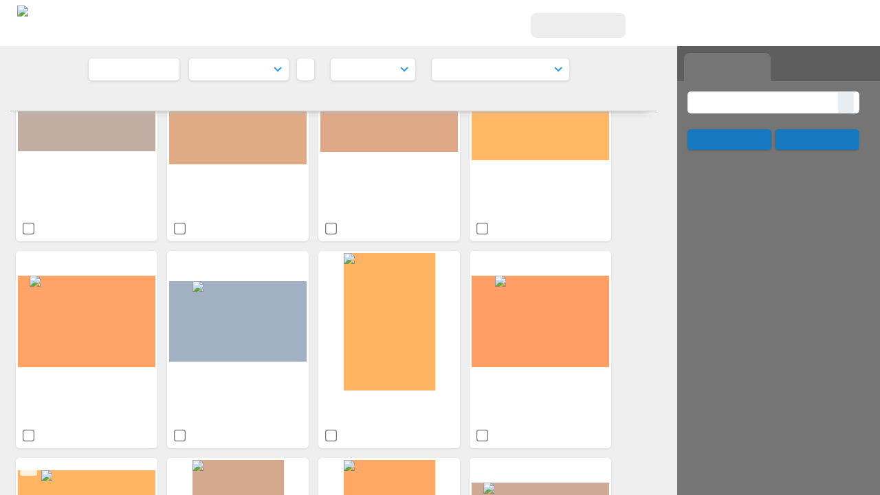

--- FILE ---
content_type: text/html; charset=UTF-8
request_url: https://www.manar-al-athar.ox.ac.uk/pages/search.php?ref=40489&search=%21related40519&order_by=relevance&offset=0&restypes=&archive=0&per_page=48&default_sort_direction=DESC&sort=DESC&context=Root&k=&curpos=&go=up&place=40489
body_size: 56411
content:


    <!DOCTYPE html>
    <html lang="en">   
    <!--
    ResourceSpace version SVN 10.6    For copyright and license information see /documentation/licenses/resourcespace.txt
    https://www.resourcespace.com
    -->
    <head>
        <meta http-equiv="Content-Type" content="text/html; charset=UTF-8" />
        <meta http-equiv="X-UA-Compatible" content="IE=edge" />
        <meta http-equiv="CACHE-CONTROL" content="NO-CACHE">
        <meta http-equiv="PRAGMA" content="NO-CACHE">
                <meta name="viewport" content="width=device-width, initial-scale=1.0" />
            <meta name="google-site-verification" content="AIzaSyAmXUUHm73CPGDAkHVC3RlKqW7J6FlqgzI" />
    
        <title>Manar-al-Athar</title>

        <link rel="icon" type="image/png" href="https://www.manar-al-athar.ox.ac.uk/filestore/system/config/header_favicon.ico" />

        <!-- Load jQuery and jQueryUI -->
        <script src="https://www.manar-al-athar.ox.ac.uk/lib/js/jquery-3.6.0.min.js?css_reload_key=3"></script>
        <script src="https://www.manar-al-athar.ox.ac.uk/lib/js/jquery-ui-1.13.2.min.js?css_reload_key=3" type="text/javascript"></script>
        <script src="https://www.manar-al-athar.ox.ac.uk/lib/js/jquery.layout.js?css_reload_key=3"></script>
        <link type="text/css" href="https://www.manar-al-athar.ox.ac.uk/css/smoothness/jquery-ui.min.css?css_reload_key=3" rel="stylesheet" />
        <script src="https://www.manar-al-athar.ox.ac.uk/lib/js/jquery.ui.touch-punch.min.js"></script>

        
        <script type="text/javascript" src="https://www.manar-al-athar.ox.ac.uk/lib/js/jquery.tshift.min.js"></script>
        <script type="text/javascript" src="https://www.manar-al-athar.ox.ac.uk/lib/js/jquery-periodical-updater.js"></script>

        <script type="text/javascript">StaticSlideshowImage=true;</script>
        <script type="text/javascript" src="https://www.manar-al-athar.ox.ac.uk/js/slideshow_big.js?css_reload_key=3"></script>

                    <script type="text/javascript" src="https://www.manar-al-athar.ox.ac.uk/js/contactsheet.js"></script>
            <script>contactsheet_previewimage_prefix = 'https://www.manar-al-athar.ox.ac.uk/filestore';</script>
            <script type="text/javascript">jQuery.noConflict();</script>
        
        <script type="text/javascript">
            var ProcessingCSRF={"CSRFToken":"f8529987c0a8df0809e0bd778e892bb1d8d1e1d2c3ab8da8018645d75dd1582ef748d1a862857fe7a433f7e05e8961f69f6b9770a825df190db587b4df68d0f6@@[base64]@@8abbf3b0ffbca6562fea944943b77583da97ca67c73647930cae86cb582b4dc8"};
            var ajaxLoadingTimer=500;
        </script>

        <script src="https://www.manar-al-athar.ox.ac.uk/js/ajax_collections.js?css_reload_key=3" type="text/javascript"></script>
        <script src="https://www.manar-al-athar.ox.ac.uk/lib/tinymce/tinymce.min.js" referrerpolicy="origin"></script>

        <!--  UPPY -->
        <script type="text/javascript" src="/lib/js/uppy.js?3"></script>
        <link rel="stylesheet" href="https://www.manar-al-athar.ox.ac.uk/css/uppy.min.css?css_reload_key=3">

        
        <!-- Chart.js for graphs -->
        <script language="javascript" type="module" src="/lib/js/chartjs-4-4-0.js"></script>
        <script language="javascript" type="module" src="/lib/js/date-fns.js"></script>
        <script language="javascript" type="module" src="/lib/js/chartjs-adapter-date-fns.js"></script>

        <!-- jsTree -->
        <link rel="stylesheet" href="/lib/jstree/themes/default-dark/style.min.css">
        <script src="/lib/jstree/jstree.min.js"></script>
        <script src="/js/category_tree.js?css_reload_key=3"></script>

        <!-- DOMPurify -->
        <script src="https://www.manar-al-athar.ox.ac.uk/lib/js/purify.min.js?reload_key=3"></script>

        
        <script type="text/javascript">
            var baseurl_short="/";
            var baseurl="https://www.manar-al-athar.ox.ac.uk";
            var pagename="search";
            var errorpageload = "<h1>Error</h1><p>Sorry, there has been an error loading this page. If you are performing a search please try refining your search query. If the problem persists please contact your system administrator</p>";
            var errortext = "Error";
            var applicationname = "Manar-al-Athar";
            var branch_limit=false;
            var branch_limit_field = new Array();
            var global_trash_html = '<!-- Global Trash Bin (added through CentralSpaceLoad) -->';
            var TileNav = false;
            var errornotloggedin = 'You are not logged in';
            var login = 'Log in';
            global_trash_html += '<div id="trash_bin" class="trash_bin ui-droppable ui-droppable-active ui-state-hover"><span class="trash_bin_text"><i class="fa fa-trash" aria-hidden="true"></i></span></div>    <div id="trash_bin_delete_dialog" style="display:none;"></div>    <div id="delete_permanent_dialog" style="display:none;text-align:left;"></div>';
            oktext="OK";
            var scrolltopElementCentral='.ui-layout-center';
            var scrolltopElementContainer='.ui-layout-container';
            var scrolltopElementCollection='.ui-layout-south';
            var scrolltopElementModal='#modal';
                    </script>

        <script src="/js/global.js?css_reload_key=3" type="text/javascript"></script>
        <script src="/lib/js/polyfills.js?css_reload_key=3"></script>

        <script type="text/javascript">

jQuery(document).ready(function() {
 jQuery.fn.reverse = [].reverse;
 jQuery(document).keyup(function (e)
  { 
    if(jQuery("input,textarea").is(":focus"))
    {
       // don't listen to keyboard arrows when focused on form elements
           }
    else if (jQuery('#lightbox').is(':visible'))
        {
        // Don't listen to keyboard arrows if viewing resources in lightbox
        }
    else
        {
        var share='';
        var modAlt=e.altKey;
        var modShift=e.shiftKey;
        var modCtrl=e.ctrlKey;
        var modMeta=e.metaKey;
        var modOn=(modAlt || modShift || modCtrl || modMeta);

         switch (e.which) 
         {

                        // Left arrow
            case 37:
                if (jQuery('.prevLink').length > 0) {
                    jQuery('.prevLink').click();
                    break;
                }
                if ((jQuery('.prevPageLink').length > 0)) {
                    jQuery('.prevPageLink').click();
                    break;
                }
            // Right arrow
            case 39:
                if (jQuery('.nextLink').length > 0) {
                    jQuery('.nextLink').click();
                    break;
                }
                if ((jQuery('.nextPageLink').length > 0)) {
                    jQuery('.nextPageLink').click();
                    break;
                } 
            case 65: if (jQuery('.addToCollection').length > 0) jQuery('.addToCollection:not(.ResourcePanelIcons .addToCollection)').click();
                     break;
            case 188: if (jQuery('.prevLink').length > 0) jQuery('.prevLink').click();
                     break;
            case 190: if (jQuery('.nextLink').length > 0) jQuery('.nextLink').click();
                     break;
            case 191: if (jQuery('.upLink').length > 0) jQuery('.upLink').click();
                     break;
            case 84: if (jQuery('#toggleThumbsLink').length > 0) jQuery('#toggleThumbsLink').click();
                     break;
            case 90: if (jQuery('.enterLink').length > 0) window.location=jQuery('.enterLink').attr("href");
                     break;
            case 27: ModalClose();
                     break;
            case 86: if(!modOn){CentralSpaceLoad('https://www.manar-al-athar.ox.ac.uk/pages/search.php?search=!collection'+document.getElementById("currentusercollection").innerHTML+'&k='+share,true)};
                     break;
                     }

     }
 });
});
</script>
<script src="/lib/lightbox/js/lightbox.min.js" type="text/javascript" ></script><link type="text/css" href="/lib/lightbox/css/lightbox.min.css?css_reload_key=3" rel="stylesheet" />    <script>
    function closeModalOnLightBoxEnable()
        {
        setTimeout(function() {
            if(jQuery('#lightbox').is(':visible'))
                {
                ModalClose();
                }
        }, 10);
        }

    jQuery(document).ready(function()
        {
        lightbox.option({
            'resizeDuration': 300,
            'imageFadeDuration': 300,
            'fadeDuration': 300,
            'alwaysShowNavOnTouchDevices': true})
        });
    </script>
    
        <!-- Structure Stylesheet -->
        <link href="https://www.manar-al-athar.ox.ac.uk/css/global.css?css_reload_key=3" rel="stylesheet" type="text/css" media="screen,projection,print" />
        <!-- Colour stylesheet -->
        <link href="https://www.manar-al-athar.ox.ac.uk/css/light.css?css_reload_key=3" rel="stylesheet" type="text/css" media="screen,projection,print" />
        <!-- Override stylesheet -->
        <link href="https://www.manar-al-athar.ox.ac.uk/css/css_override.php?k=&css_reload_key=3&noauth=" rel="stylesheet" type="text/css" media="screen,projection,print" />
        <!--- FontAwesome for icons-->
        <link rel="stylesheet" href="https://www.manar-al-athar.ox.ac.uk/lib/fontawesome/css/all.min.css?css_reload_key=3">
        <link rel="stylesheet" href="https://www.manar-al-athar.ox.ac.uk/lib/fontawesome/css/v4-shims.min.css?css_reload_key=3">
        <!-- Load specified font CSS -->
                    <link id="global_font_link" href="https://www.manar-al-athar.ox.ac.uk/css/fonts/Roboto.css?css_reload_key=3" rel="stylesheet" type="text/css" />
                <!-- Web app manifest -->
        <link rel="manifest" href="https://www.manar-al-athar.ox.ac.uk/manifest.json">

                    <!--Leaflet.js files-->
            <link rel="stylesheet" href="https://www.manar-al-athar.ox.ac.uk/lib/leaflet/leaflet.css?css_reload_key=3"/>
            <script src="https://www.manar-al-athar.ox.ac.uk/lib/leaflet/leaflet.js?3"></script>

                            <!--Leaflet Providers v1.10.2 plugin files-->
                <script src="https://www.manar-al-athar.ox.ac.uk/lib/leaflet_plugins/leaflet-providers-1.10.2/leaflet-providers.js"></script>
                
            <!--Leaflet PouchDBCached v1.0.0 plugin file with PouchDB v7.1.1 file-->
                            <script src="https://www.manar-al-athar.ox.ac.uk/lib/leaflet_plugins/pouchdb-7.1.1/pouchdb-7.1.1.min.js"></script>
                <script src="https://www.manar-al-athar.ox.ac.uk/lib/leaflet_plugins/leaflet-PouchDBCached-1.0.0/L.TileLayer.PouchDBCached.min.js"></script>
            
            <!--Leaflet MarkerCluster v1.4.1 plugin files-->
            <link rel="stylesheet" href="https://www.manar-al-athar.ox.ac.uk/lib/leaflet_plugins/leaflet-markercluster-1.4.1/dist/MarkerCluster.css"/>
            <link rel="stylesheet" href="https://www.manar-al-athar.ox.ac.uk/lib/leaflet_plugins/leaflet-markercluster-1.4.1/dist/MarkerCluster.Default.css"/>

            <!--Leaflet ColorMarkers v1.0.0 plugin file-->
            <script src="https://www.manar-al-athar.ox.ac.uk/lib/leaflet_plugins/leaflet-colormarkers-1.0.0/js/leaflet-color-markers.js"></script>

            <!--Leaflet NavBar v1.0.1 plugin files-->
            <link rel="stylesheet" href="https://www.manar-al-athar.ox.ac.uk/lib/leaflet_plugins/leaflet-NavBar-1.0.1/src/Leaflet.NavBar.css"/>
            <script src="https://www.manar-al-athar.ox.ac.uk/lib/leaflet_plugins/leaflet-NavBar-1.0.1/src/Leaflet.NavBar.min.js"></script>

            <!--Leaflet Omnivore v0.3.1 plugin file-->
            
            <!--Leaflet EasyPrint v2.1.9 plugin file-->
            <script src="https://www.manar-al-athar.ox.ac.uk/lib/leaflet_plugins/leaflet-easyPrint-2.1.9/dist/bundle.min.js"></script>

            <!--Leaflet StyledLayerControl v5/16/2019 plugin files-->
            <link rel="stylesheet" href="https://www.manar-al-athar.ox.ac.uk/lib/leaflet_plugins/leaflet-StyledLayerControl-5-16-2019/css/styledLayerControl.css"/>
            <script src="https://www.manar-al-athar.ox.ac.uk/lib/leaflet_plugins/leaflet-StyledLayerControl-5-16-2019/src/styledLayerControl.min.js"></script>

            <!--Leaflet Zoomslider v0.7.1 plugin files-->
            <link rel="stylesheet" href="https://www.manar-al-athar.ox.ac.uk/lib/leaflet_plugins/leaflet-zoomslider-0.7.1/src/L.Control.Zoomslider.css"/>
            <script src="https://www.manar-al-athar.ox.ac.uk/lib/leaflet_plugins/leaflet-zoomslider-0.7.1/src/L.Control.Zoomslider.min.js"></script>

            <!--Leaflet Shades v1.0.2 plugin files-->
            <link rel="stylesheet" href="https://www.manar-al-athar.ox.ac.uk/lib/leaflet_plugins/leaflet-shades-1.0.2/src/css/leaflet-shades.css"/>
            <script src="https://www.manar-al-athar.ox.ac.uk/lib/leaflet_plugins/leaflet-shades-1.0.2/leaflet-shades.js"></script>

            <link href="/plugins/refineresults/css/style.css?css_reload_key=3" rel="stylesheet" type="text/css" media="screen,projection,print" class="plugincss" /><link href="/plugins/refineresults/css/style-dark.php?css_reload_key=3" rel="stylesheet" type="text/css" media="screen,projection,print" class="plugincss" />
        <script>jQuery('.plugincss').attr('class','plugincss0');</script>
    </head>

    <body lang="en">
        <a href="#UICenter" class="skip-to-main-content">Skip to main content</a>

        <!-- Processing graphic -->
        <div id='ProcessingBox' style='display: none'>
            <i aria-hidden="true" class="fa fa-cog fa-spin fa-3x fa-fw"></i>
            <p id="ProcessingStatus"></p>
        </div>

        <!--Global Header-->
        
            <div id="Header" class=" ui-layout-north "
            >
                <div id="HeaderResponsive">
                                            <a href="https://www.manar-al-athar.ox.ac.uk/pages/home.php" onclick="return CentralSpaceLoad(this,true);" class="HeaderImgLink">
                            <img src="https://www.manar-al-athar.ox.ac.uk/filestore/system/config/linkedheaderimgsrc.png" id="HeaderImg" alt="Manar-al-Athar">
                        </a>
                           
                        <div id="HeaderButtons" style="display:none;">
                            <div id="ButtonHolder">
                                <a href="#" id="HeaderNav2Click" class="ResponsiveHeaderButton ResourcePanel ResponsiveButton">
                                    <span class="rbText">Menu</span>
                                    <span class="fa fa-fw fa-lg fa-bars"></span>
                                </a>

                                <a href="#" id="HeaderNav1Click" class="ResponsiveHeaderButton ResourcePanel ResponsiveButton">
                                    <span class="rbText">
                                        Account                                    </span>

                                                                            <span class="fa fa-fw fa-lg fa-user"></span>
                                                                    </a>
                            </div>
                        </div>
                                        </div>

                                    <div id="HeaderNav2" class="HorizontalNav HorizontalWhiteNav">
                        
<nav aria-label="Main menu">
    <ul id="HeaderLinksContainer">
                    <li class="HeaderLink">
                <a href="https://www.manar-al-athar.ox.ac.uk/pages/home.php" onClick="return CentralSpaceLoad(this,true);">
                    <i aria-hidden="true" class="fa fa-fw fa-grip"></i>&nbsp;Dash                </a>
            </li>
        
        
        
        
                    <li class="HeaderLink">
                <a href="https://www.manar-al-athar.ox.ac.uk/pages/collections_featured.php" onClick="return CentralSpaceLoad(this,true);">
                    <i aria-hidden="true" class="fa fa-fw fa-folder"></i>&nbsp;Featured collections                </a>
            </li>
        
        
        
        
        
        
        
                        <li class="HeaderLink">
                    <a href="https://www.manar-al-athar.ox.ac.uk/home.html" onClick="return CentralSpaceLoad(this, true);">Home</a>
                </li>
                                <li class="HeaderLink">
                    <a href="https://www.manar-al-athar.ox.ac.uk/pages/collections_featured.php" onClick="return CentralSpaceLoad(this, true);">Geographical Collections</a>
                </li>
                                <li class="HeaderLink">
                    <a href="https://www.manar-al-athar.ox.ac.uk/pages/search.php" onClick="return CentralSpaceLoad(this, true);">Search Results</a>
                </li>
                
        
        
    </ul><!-- close HeaderLinksContainer -->
</nav>

<script>
    jQuery(document).ready(function() {
        headerLinksDropdown();
    });
</script>                    </div>

                    <div id="HeaderNav1" class="HorizontalNav">
                                                        <ul>
                                    <li>
                                        <a href="https://www.manar-al-athar.ox.ac.uk/login.php">Log in</a>
                                    </li>

                                                                            <li>
                                            <a href="https://www.manar-al-athar.ox.ac.uk/pages/contact.php" onclick="return CentralSpaceLoad(this,true);">
                                                                                            </a>
                                        </li>
                                                                    </ul>
                                <script>

    var activeSeconds=30;

    var message_timer = null;
    var message_refs = new Array();
    var message_poll_first_run = true;

    function message_poll()
    {
        if (message_timer != null)
        {
            clearTimeout(message_timer);
            message_timer = null;
        }
        activeSeconds-=10;
        if(activeSeconds < 0)
            {
                message_timer = window.setTimeout(message_poll,10 * 1000);
                return;
            }
                    jQuery.ajax({
            url: 'https://www.manar-al-athar.ox.ac.uk/pages/ajax/message.php?ajax=true',
            type: 'GET',
            success: function(messages, textStatus, xhr) {
                if(xhr.status==200 && isJson(messages) && (messages=jQuery.parseJSON(messages)) && jQuery(messages).length>0)
                    {
                    messagecount = messages.length;
                    if(messages[messages.length - 1]['ref'] == 0)
                        {
                        // The last message is a dummy entry with a count of actions and failed jobs
                        messagecount = messagecount-1;
                        }
                    totalcount   = messagecount; 
                    actioncount=0;
                    failedjobcount=0;
                    if (typeof(messages[messages.length - 1]['actioncount']) !== 'undefined') // There are actions as well as messages
                        {
                        actioncount=parseInt(messages[messagecount]['actioncount']);
                        totalcount=totalcount+actioncount;
                        }
                    if (typeof(messages[messages.length - 1]['failedjobcount']) !== 'undefined') 
                        {
                        userfailedjobcount = parseInt(messages[messagecount]['failedjobcount']['user']);
                        totalcount         = totalcount + userfailedjobcount;
                        failedjobcount     = parseInt(messages[messagecount]['failedjobcount']['all']);
                        }
                    jQuery('span.MessageTotalCountPill').html(totalcount).fadeIn();
                    if (activeSeconds > 0 || message_poll_first_run)
                        {
                        for(var i=0; i < messagecount; i++)
                            {
                            var ref = messages[i]['ref'];
                            if (message_poll_first_run)
                                {
                                message_refs.push(ref);
                                continue;
                                }
                            if (message_refs.indexOf(ref)!=-1)
                                {
                                continue;
                                }
                            message_refs.push(ref);
                            var message = nl2br(messages[i]['message']);
                            var url = messages[i]['url'];
                            if(messages[i]['type'] & 4 && pagename =='user_message' && parseInt(messages[i]['ownerid']) == parseInt(msgto))
                                {
                                // Show the message directly on the page if on user_message.php and communicating with this user
                                showUserMessage(messages[i]['message'],false);
                                }
                            else
                                {
                                // Show message popup if configured
                                                                
                                }                           
                            message_poll();
                            }
                        }
                    if (actioncount>0)
                        {
                        jQuery('span.ActionCountPill').html(actioncount).fadeIn();
                        }
                    else
                        {
                        jQuery('span.ActionCountPill').hide();  
                        }
                    if (messagecount>0)
                        {
                        jQuery('span.MessageCountPill').html(messagecount).fadeIn();
                        }
                    else
                        {
                        jQuery('span.MessageCountPill').hide(); 
                        }
                    if (failedjobcount>0)
                        {
                        jQuery('span.FailedJobCountPill').html(failedjobcount).fadeIn();
                        let teampill = jQuery('#TeamMessages');
                        if(teampill.attr('data-value') != undefined)
                            {
                            failedjobcount = failedjobcount + teampill.attr('data-value');
                            }
                        teampill.html(failedjobcount).fadeIn();
                        }
                    else
                        {
                        jQuery('span.FailedJobCountPill').hide();   
                        }
                    }
                else
                    {
                    jQuery('span.MessageTotalCountPill').hide();
                    jQuery('span.MessageCountPill').hide();
                    jQuery('span.ActionCountPill').hide();
                    }
            }
        }).done(function() {
            message_timer = window.setTimeout(message_poll,10 * 1000);
                            message_poll_first_run = false;
        });

    check_upgrade_in_progress();
    }

    jQuery(document).bind("blur focus focusin focusout load resize scroll unload click dblclick mousedown mouseup mousemove mouseover mouseout mouseenter mouseleave change select submit keydown keypress keyup error",
        function() {
            activeSeconds=30;
        });

    jQuery(document).ready(function () {
            message_poll();
        });

    function message_display(message, url, ref, callback)
    {
        if (typeof ref==="undefined")
        {
            ref=new Date().getTime();
        }
        if (typeof url==="undefined")
        {
            url="";
        }
        if (url!="")
        {
            url=decodeURIComponent(url);
            url="<a href='" + url + "'>Link</a>";
        }
        var id='message' + ref;
        if (jQuery("#" + id).length)        // already being displayed
        {
            return;
        }

    jQuery('div#MessageContainer')
        .append("<div class='MessageBox' style='display: none;' id='" + id + "'>" + nl2br(DOMPurify.sanitize(message)) + "<br />" + url + "</div>")
        .after(function()
        {
            var t = window.setTimeout(function()
            {
                jQuery("div#" + id).fadeOut("fast",function()
                    {
                        this.remove()
                    }
                )
            },5000);

            jQuery("div#" + id).show().bind("click",function()
            {
                jQuery("div#" + id).fadeOut("fast", function()
                {
                    jQuery("div#" + id).remove();
                    jQuery.get('https://www.manar-al-athar.ox.ac.uk/pages/ajax/message.php?ajax=true&seen=' + ref);
                    if (typeof callback === 'function')
                    {
                        callback();
                    }
                });
            });

            jQuery("div#" + id).bind("mouseenter",function()
            {
                window.clearTimeout(t);
                jQuery("div#" + id).fadeIn("fast");
            });

            jQuery("div#" + id).bind("mouseleave",function()
            {
                window.clearTimeout(t);
                t = window.setTimeout(function()
                {
                    jQuery("div#" + id).fadeOut("fast",function()
                        {
                            this.remove();
                        }
                    )},3000);
            });
        });
    }
    
    function message_modal(message, url, ref, owner)
        {
        if (typeof ref==="undefined")
            {
                ref=new Date().getTime();
            }
        if (typeof url==="undefined")
            {
                url="";
            }
        if (url!="")
            {
                url=decodeURIComponent(url);
                url=DOMPurify.sanitize(url);
                url="<a class='message_link' href='" + url + "'>Link</a>";
            }
        if (typeof owner==="undefined" || owner=='')
            {
            owner = 'Manar-al-Athar';
            }

        jQuery("#modal_dialog").html("<div class='MessageText'>" + nl2br(DOMPurify.sanitize(message)) + "</div>" + url);
        jQuery("#modal_dialog").addClass('message_dialog');
        jQuery("#modal_dialog").dialog({
            title: 'Message from ' + owner,
            modal: true,
            resizable: false,
            buttons: [{text: "OK",
                        click: function() {
                        jQuery( this ).dialog( "close" );
                        }}],
            dialogClass: 'message',
            width: (jQuery(window).width() <= 1280) ? jQuery(window).width()*0.7 : 600,
            maxHeight: jQuery(window).height()*0.8,
            draggable: true,
            open: function(event, ui) {
                jQuery('.ui-widget-overlay').bind('click', function(){ jQuery("#modal_dialog").dialog('close'); });
                jQuery( ".ui-dialog-content" ).scrollTop(0);
                },
            close: function( event, ui ) {
                jQuery('#modal_dialog').html('');
                jQuery("#modal_dialog").removeClass('message_dialog');
                jQuery.get('https://www.manar-al-athar.ox.ac.uk/pages/ajax/message.php?ajax=true&seen=' + ref);
                },
            dialogClass: 'no-close'
            });
                
        }

</script>
                    </div>

                    
        <div class="clearer"></div>

                    </div>
                        <div id="SearchBarContainer" class="ui-layout-east" >
                    
<script>
    var categoryTreeChecksArray = [];
</script>

<div id="SearchBox">
    <div id="SearchBarTabsContainer">
        <a href="#" onclick="selectSearchBarTab('search');">
            <div class="SearchBarTab SearchTab SearchBarTabSelected">
                <i class="fa-solid fa-fw fa-magnifying-glass"></i>
                Search            </div>
        </a>
            </div>

            <div id="SearchBoxPanel">
            <div class="SearchSpace" id="searchspace"> 
                <form
                    id="simple_search_form"
                    method="post"
                    action="https://www.manar-al-athar.ox.ac.uk/pages/search.php"
                    onsubmit="return CentralSpacePost(this,true);"
                >
                        <input type="hidden" name="CSRFToken" value="c5c1de8aa2ec7570f81feae98dbce9761f054345ec63121add38cc5760843de8390cb194abf3c19d6761e9508c950e9e86c4a862cff15f91b52335dcf3cef782@@[base64]@@56cdb447f0c8b4939633881c37c5cfd70343f108084487010b05e2a933233e5a">
                        <input 
                        id="ssearchbox"
                        name="search"
                        type="text"
                        class="SearchWidth"
                        value=""
                        placeholder="Search"
                        aria-label="Simple search"
                    >
                    <input
                        id="ssearchhiddenfields"
                        name="ssearchhiddenfields"
                        type="hidden"
                        value=""
                    >
                    <button
                        class="fas fa-search search-icon"
                        type="submit"
                        alt="Search"
                        title="Search"
                    ></button>

                    <script>
                                                    jQuery(document).ready(function () {
                                jQuery('#ssearchbox').autocomplete({
                                    source: "https://www.manar-al-athar.ox.ac.uk/pages/ajax/autocomplete_search.php",
                                    minLength: 3,
                                });
                                
                                                            });
                                                </script>

                    
                        <input type="hidden" name="restypes" id="restypes" value="1" />
                        <div class="SearchItem" id="simplesearchbuttons"><input name="Clear" id="clearbutton" class="searchbutton" type="button" value="Clear" onClick=" document.getElementById('ssearchbox').value='';"/><input name="Submit" id="searchbutton" class="searchbutton" type="submit" value="Search" onclick="SimpleSearchFieldsHideOrShow();" /><input type="button" id="Rssearchexpand" class="searchbutton" style="display:none;" value="More..."></div>                </form>
                <br />

                                    <p>
                        <i aria-hidden="true" class="fa fa-fw fa-globe"></i>
                        <a onclick="return CentralSpaceLoad(this,true);" href="https://www.manar-al-athar.ox.ac.uk/pages/geo_search.php">
                            Geographic search                        </a>
                    </p>
                                        <p>
                        <i aria-hidden="true" class="fa fa-fw fa-search-plus"></i>
                        <a onclick="return CentralSpaceLoad(this,true);" href="https://www.manar-al-athar.ox.ac.uk/pages/search_advanced.php">
                            Advanced search                        </a>
                    </p>
                                </div>

                    </div>
    </div>

                </div>
                
        <!--Main Part of the page-->

        <!-- Global Trash Bin -->
        <div id="trash_bin" class="trash_bin ui-droppable ui-droppable-active ui-state-hover"><span class="trash_bin_text"><i class="fa fa-trash" aria-hidden="true"></i></span></div>
    <div id="trash_bin_delete_dialog" style="display:none;"></div>
    <div id="delete_permanent_dialog" style="display:none;text-align:left;"></div>
<div id="UICenter" role="main" class="ui-layout-center Search"><div id="CentralSpaceContainer">
        <div id="CentralSpace">

        
    <!--Leaflet Control Geocoder 1.10.0 plugin files-->
    <link rel="stylesheet" href="https://www.manar-al-athar.ox.ac.uk/lib/leaflet_plugins/leaflet-control-geocoder-1.10.0/dist/Control.Geocoder.css"/>
    <script src="https://www.manar-al-athar.ox.ac.uk/lib/leaflet_plugins/leaflet-control-geocoder-1.10.0/dist/Control.Geocoder.min.js"></script>
    
<script>
    // Set some vars for this page to enable/disable functionality
    linkreload = true;
    b_progressmsgs = true;

    jQuery(document).ready(function() {
        ActivateHeaderLink("https:\/\/www.manar-al-athar.ox.ac.uk%2Fpages%2Fsearch.php%3Fref%3D40489%26search%3D%2521related40519%26order_by%3Drelevance%26offset%3D0%26restypes%3D%26archive%3D0%26per_page%3D48%26default_sort_direction%3DDESC%26sort%3DDESC%26context%3DRoot%26k%3D%26curpos%3D%26go%3Dup%26place%3D40489");

                    setThemePreference();
                
        jQuery(document).mouseup(function(e)  {
            var linksContainer = jQuery("#DropdownCaret");
            if (linksContainer.has(e.target).length === 0 && !linksContainer.is(e.target))  {
                jQuery('#OverFlowLinks').hide();
            }
        });

            });
    
    window.onresize = function() {
        ReloadLinks();
    }
</script>

    <script type="text/javascript">
    var dontReloadSearchBar=false;
    if (dontReloadSearchBar !== true)
        ReloadSearchBar();
    ReloadLinks();
    </script>
        <script>
        var searchparams = {"search":"!related40519","k":"","modal":false,"display":"thumbs","order_by":"relevance","offset":0,"per_page":"48","archive":"0","sort":"DESC","restypes":"","recentdaylimit":"","foredit":"","noreload":"true","access":null,"advsearch":"true"};
    </script>
        <!-- Search item results in centralspace have a class of "ResourcePanel" -->
    <!-- These items should be draggable to add them to the collection in the collection bar if results are NOT from collection search -->
    <!-- They should also be draggable to the trash_bin to removing them from a collection if results ARE from collection search -->
    <script>    
    // The below numbers are hardcoded mid points for thumbs and xlthumbs
    var thumb_vertical_mid = 123;
    var thumb_horizontal_mid = 87;
    jQuery(document).ready(function() {
        if(is_touch_device())
            {
            return false;
            }
        jQuery('.ResourcePanel').draggable({
            distance: 20,
            connectWith: '#CollectionSpace, .BrowseBarLink',
            appendTo: 'body',
            zIndex: 99000,
            helper: 'clone',
            revert: false,
            scroll: false,
            cursorAt: {top: thumb_vertical_mid, left: thumb_horizontal_mid},
            drag: function (event, ui)
                {
                jQuery(ui.helper).css('opacity','0.6');
                jQuery(ui.helper).css('transform','scale(0.8)');
                },
        });
    });
    </script>
        <script type="text/javascript">
        var allow_reorder = false;
        jQuery(document).ready(function () {
            jQuery('#CentralSpaceResources .ui-sortable').sortable('disable');
            jQuery('.ResourcePanelShell').enableSelection();
            jQuery('.ResourcePanelShellLarge').enableSelection();
            jQuery('.ResourcePanelShellSmall').enableSelection();
        });
    
    </script>
    <div class="BreadcrumbsBox BreadcrumbsBoxSlim BreadcrumbsBoxTheme"><div class="SearchBreadcrumbs"><a href="/pages/search.php?search=%21related40519&restypes=&archive=0&order_by=relevance&sort=DESC&offset=0&k=&access=&foredit=&recentdaylimit=&go=" onClick="return CentralSpaceLoad(this,true);">Related resources for 058_20100313_5732.tif</a> </div></div>     <div class="BasicsBox SearchSticky">
    <div class="TopInpageNav">
    <div class="TopInpageNavLeft">

    <div id="SearchResultFound" class="InpageNavLeftBlock">
            <span class="Selected">
        91 </span>resources</div>
            <div class="InpageNavLeftBlock icondisplay">
                            <a id="xlthumbs_view_link" href="/pages/search.php?search=%21related40519&k=&modal=&display=xlthumbs&order_by=relevance&offset=0&per_page=48&archive=0&sort=DESC&restypes=&recentdaylimit=&foredit=&noreload=true&access=&advsearch=true" title='Extra large thumbnails' onClick="return CentralSpaceLoad(this);">
                        <span class="xlthumbsicon"></span>
                    </a>
                    <span class="largethumbsiconactive"></span>                <a id="strip_view_link" href="/pages/search.php?search=%21related40519&k=&modal=&display=strip&order_by=relevance&offset=0&per_page=48&archive=0&sort=DESC&restypes=&recentdaylimit=&foredit=&noreload=true&access=&advsearch=true" title='Strip view' onClick="return CentralSpaceLoad(this);">
                    <span class="stripicon"></span>
                </a>
                                <a id="list_view_link"  href="/pages/search.php?search=%21related40519&k=&modal=&display=list&order_by=relevance&offset=0&per_page=48&archive=0&sort=DESC&restypes=&recentdaylimit=&foredit=&noreload=true&access=&advsearch=true" title='List view' onClick="return CentralSpaceLoad(this);">
                    <span class="smalllisticon"></span>
                </a>
                                    <a  id="map_view_link" href="/pages/search.php?search=%21related40519&k=&modal=&display=map&order_by=relevance&offset=0&per_page=48&archive=0&sort=DESC&restypes=&recentdaylimit=&foredit=&noreload=true&access=&advsearch=true" title='Map view' onClick="return CentralSpaceLoad(this);">
                    <span class="far fa-map"></span>
                    </a>
                            </div>
                    <div id="searchSortOrderContainer" class="InpageNavLeftBlock ">
                <select id="sort_order_selection" onChange="UpdateResultOrder();" aria-label="Sort order">
    
    <option value="resourceid"
                data-url="/pages/search.php?search=%21related40519&amp;order_by=resourceid&amp;archive=0&amp;k=&amp;restypes=&amp;access="
            >Resource ID</option><option value="relevance" selected
                data-url="/pages/search.php?search=%21related40519&amp;order_by=relevance&amp;archive=0&amp;k=&amp;restypes=&amp;access="
            >Relevance</option><option value="popularity"
                data-url="/pages/search.php?search=%21related40519&amp;order_by=popularity&amp;archive=0&amp;k=&amp;restypes=&amp;access="
            >Popularity</option><option value="colour"
                data-url="/pages/search.php?search=%21related40519&amp;order_by=colour&amp;archive=0&amp;k=&amp;restypes=&amp;access="
            >Colour</option><option value="resourcetype"
                data-url="/pages/search.php?search=%21related40519&amp;order_by=resourcetype&amp;archive=0&amp;k=&amp;restypes=&amp;access="
            >Type</option><option value="modified"
                data-url="/pages/search.php?search=%21related40519&amp;order_by=modified&amp;archive=0&amp;k=&amp;restypes=&amp;access="
            >Modified</option><option value="field8"
                data-url="/pages/search.php?search=%21related40519&amp;order_by=field8&amp;archive=0&amp;k=&amp;restypes=&amp;access="
            >Original filename</option><option value="field18"
                data-url="/pages/search.php?search=%21related40519&amp;order_by=field18&amp;archive=0&amp;k=&amp;restypes=&amp;access="
            >Caption</option>    </select>
    &nbsp;
    <a href="#" class="update_result_order_button" onClick="UpdateResultOrder(true);" aria-label="DESC">
        <i id="sort_selection_toggle" class="fa fa-sort-amount-desc"></i>
    </a>

    <script>
    function UpdateResultOrder(toggle_order)
        {
        var selected_option = jQuery('#sort_order_selection :selected');
        var option_url      = selected_option.data('url');
        var sort_by         = jQuery('#sort_order_selection').find(":selected").val();

        if (toggle_order)
            {
            var selected_sort_option='ASC';
            }
        else
            {
            if(sort_by == 'resourcetype' || sort_by == 'collection')
                {
                // The default sort should be ascending when sorting by resource type
                var selected_sort_option = 'ASC';
                }
            else
                {
                var selected_sort_option = 'DESC';
                }
            }
        option_url += '&sort=' + selected_sort_option;
         CentralSpaceLoad(option_url);
        }
    </script>
                </div>
                        <div class="InpageNavLeftBlock">
                <select id="resultsdisplay" style="width:auto" name="resultsdisplay" aria-label="Results display" onchange="CentralSpaceLoad(this.value,true);">
                            <option  value="/pages/search.php?search=%21related40519&k=&modal=&display=thumbs&order_by=relevance&offset=0&per_page=24&archive=0&sort=DESC&restypes=&recentdaylimit=&foredit=&noreload=true&access=&advsearch=true">24 per page</option>
                                <option selected="selected" value="/pages/search.php?search=%21related40519&k=&modal=&display=thumbs&order_by=relevance&offset=0&per_page=48&archive=0&sort=DESC&restypes=&recentdaylimit=&foredit=&noreload=true&access=&advsearch=true">48 per page</option>
                                <option  value="/pages/search.php?search=%21related40519&k=&modal=&display=thumbs&order_by=relevance&offset=0&per_page=72&archive=0&sort=DESC&restypes=&recentdaylimit=&foredit=&noreload=true&access=&advsearch=true">72 per page</option>
                                <option  value="/pages/search.php?search=%21related40519&k=&modal=&display=thumbs&order_by=relevance&offset=0&per_page=120&archive=0&sort=DESC&restypes=&recentdaylimit=&foredit=&noreload=true&access=&advsearch=true">120 per page</option>
                                <option  value="/pages/search.php?search=%21related40519&k=&modal=&display=thumbs&order_by=relevance&offset=0&per_page=240&archive=0&sort=DESC&restypes=&recentdaylimit=&foredit=&noreload=true&access=&advsearch=true">240 per page</option>
                                </select>
            </div>
                
            <div class="ActionsContainer  InpageNavLeftBlock"
                data-actions-loaded="0"
            >
                                <select onchange="action_onchange_search_action_selection(this.value);"
                    id="search_action_selection"
                                            accesskey="A"
                                        aria-label="Actions">
                        <option class="SelectAction" selected disabled hidden value="">Actions...</option>
            <optgroup label='Edit'>
<option value="editsearchresults" data-url="/pages/edit.php?search=%21related40519&collection=&restypes=&order_by=relevance&archive=0&access=&sort=DESC&daylimit=&offset=0&k=&editsearchresults=true&search_access=">Edit all resources</option></optgroup>
<optgroup label='Advanced'>
<option value="csv_export_results_metadata" data-url="/pages/csv_export_results_metadata.php?search=%21related40519&restypes=&order_by=relevance&archive=0&sort=DESC&access=">CSV Export - metadata</option>                </select>
                        <script>
        function action_onchange_search_action_selection(v)
            {
            if(v == '')
                {
                return false;
                }

            v = v.match(/^[^~]*/i)[0]; // Remove unique value identifier: ~id

            switch(v)
                {
            
                case 'save_search_to_collection':
                    var option_url = jQuery('#search_action_selection option:selected').data('url');
                    CollectionDivLoad(option_url);
                    break;

                case 'save_search_to_dash':
                    var option_url  = jQuery('#search_action_selection option:selected').data('url');
                    var option_link = jQuery('#search_action_selection option:selected').data('link');
                    
                    // Dash requires to have some search parameters (even if they are the default ones)
                    if((basename(option_link).substr(0, 10)) != 'search.php')
                        {
                        option_link = (window.location.href).replace(window.baseurl, '');
                        }

                    option_url    += '&link=' + option_link;

                    CentralSpaceLoad(option_url);
                    break;

                case 'save_search_smart_collection':
                    var option_url = jQuery('#search_action_selection option:selected').data('url');
                    CollectionDivLoad(option_url);
                    break;

                case 'save_search_items_to_collection':
                    var option_url = jQuery('#search_action_selection option:selected').data('url');
                    CollectionDivLoad(option_url);
                    break;

                case 'empty_collection':
                    if(!confirm('Are you sure you want to remove all resources from this collection?'))
                        {
                        break;
                        }

                    var option_url = jQuery('#search_action_selection option:selected').data('url');
                    CollectionDivLoad(option_url);
                    break;

                case 'copy_collection':
                    var option_url = jQuery('#search_action_selection option:selected').data('url');
                    ModalLoad(option_url, false, true);
                    break;

            
            
                default:
                    var option_url = jQuery('#search_action_selection option:selected').data('url');
                    var option_callback = jQuery('#search_action_selection option:selected').data('callback');
                    var option_no_ajax = jQuery('#search_action_selection option:selected').data('no-ajax');

                    // If action option has a defined data-callback attribute, then we can call it
                    // IMPORTANT: never allow callback data attribute to be input/saved by user. Only ResourceSpace should
                    // generate the callbacks - key point is "generate"
                    if(typeof option_callback !== "undefined")
                        {
                        eval(option_callback);
                        }

                    // If action option has a defined data-url attribute, then we can CentralSpaceLoad it
                    if(typeof option_url !== "undefined")
                        {
                        if (typeof option_no_ajax == "undefined")
                            {
                            CentralSpaceLoad(option_url, true);
                            }
                        else
                            {
                            window.location.href = option_url;
                            }
                        }
    
                    break;
                }
                
                // Go back to no action option
                jQuery('#search_action_selection option[value=""]').prop('selected', true);
                

        }
        </script>
        
            </div>
                <div id="refine_results_button" class="InpageNavLeftBlock">
        <a href="#" onClick="jQuery('#RefineResults').slideToggle();jQuery('#refine_keywords').focus();"><div class="fa fa-fw fa-search-plus"></div>Refine results</a>
        </div>
            </div>
     <!--the div TopInpageNavRight was added in after this hook so it may need to be adjusted -->
    <div class="TopInpageNavRight">
         
        <span class="TopInpageNavRight">
                        <i aria-hidden="true" class="fa fa-arrow-left"></i>&nbsp;&nbsp;

            <div class="JumpPanel" id="jumppanel1" style="display:none;">
                Page: 
                <input
                    type="text"
                    size="1"
                    id="jumpto1"
                    onkeydown="
                        var evt = event || window.event;
                        if (evt.keyCode == 13) {
                            var jumpto = document.getElementById('jumpto1').value;
                            if (jumpto < 1) {
                                jumpto = 1;
                            };
                            if (jumpto > 2) {
                                jumpto = 2;
                            };
                            CentralSpaceLoad('https://www.manar-al-athar.ox.ac.uk/pages/search.php?search=%21related40519&k=&modal=&display=thumbs&order_by=relevance&per_page=48&archive=0&sort=DESC&restypes=&recentdaylimit=&foredit=&noreload=true&access=&advsearch=true&go=page&amp;offset=' + ((jumpto - 1) * 48), true);
                        }">
                &nbsp;
                <a
                    aria-hidden="true"
                    class="fa fa-times-circle"
                    href="#"
                    onclick="
                        document.getElementById('jumppanel1').style.display='none';
                        document.getElementById('jumplink1').style.display='inline';">
                </a>
            </div>

            <a
                href="#"
                id="jumplink1"
                title="Page"
                onclick="
                    document.getElementById('jumppanel1').style.display='inline';
                    document.getElementById('jumplink1').style.display='none';
                    document.getElementById('jumpto1').focus();
                    return false;">
                Page&nbsp;1&nbsp;of&nbsp;2            </a>
            &nbsp;&nbsp;
                            <a
                    class="nextPageLink"
                    title="Next"
                    href="https://www.manar-al-athar.ox.ac.uk/pages/search.php?search=%21related40519&k=&modal=&display=thumbs&order_by=relevance&per_page=48&archive=0&sort=DESC&restypes=&recentdaylimit=&foredit=&noreload=true&access=&advsearch=true&go=next&offset=48"
                    onclick=" return CentralSpaceLoad(this, true);">
                        
            <i aria-hidden="true" class="fa fa-arrow-right"></i>

                            </a>
                    </span>

        </div>
    <div class="clearerleft"></div>
    </div>
    </div>
        
    <div class="RecordBox clearerleft" id="RefineResults" style="display:none;"> 
    
    <form method="post" action="search.php?search=%21related40519&order_by=relevance&per_page=48&sort=DESC" onSubmit="return CentralSpacePost (this,true);">
           <input type="hidden" name="CSRFToken" value="beb392afa5361f6641e4867063d539f8829feff41851d132d91b56de132de6dd513d24d5825213f4de59c57de2beb8e3fcda5afa7f37598fb00559a319337dd3@@[base64]@@0f1a9e9ee9890db0798ac19ab9adad5d6d9316cba00f934e75e5ec339c4cbbda">
        <div class="Question Inline" id="question_refine" style="border-top:none;">
    <label id="label_refine" for="refine_keywords">Additional search terms</label>
    <input class="medwidth Inline" type=text id="refine_keywords" name="refine_keywords" value="">
    <input type=hidden name="archive" value="0">
    <input class="vshrtwidth Inline" name="save" type="submit" id="refine_submit" value="&nbsp;&nbsp;Refine&nbsp;&nbsp;" />
    <div class="clearerleft"> </div>
    </div>

    </form>

    </div>
        <script>
    var DragUploading=false
    function UploadViaDrag(url)
        {
        if (DragUploading) {return false;}
        DragUploading=true;CentralSpaceLoad(url);
        }
    </script>
    
    
    <div class="clearerleft"></div>
    <div id="CentralSpaceResources" collectionSearchName="" >
    
<!--Resource Panel -->    
<div
    class="ResourcePanel   ArchiveState0 ResourceType1"
    id="ResourceShell40462"
    style="height: 281px;">
    <div class="ResourcePanelTop">
                    <div class="thumbs-file-extension">
                TIF            </div>
                </div>

    
    <a
        class="ImageWrapper"
        href="/pages/view.php?search=%21related40519&k=&modal=&display=thumbs&order_by=relevance&offset=0&per_page=48&archive=0&sort=DESC&restypes=&recentdaylimit=&foredit=&noreload=true&access=&advsearch=true&ref=40462"  
        onclick="return CentralSpaceLoad(this,true);" 
        title="001_20100313_5830.tif"
    >
            <div class="ImageColourWrapper" 
    style="background-color: rgb(230.26,164.584,125.584);
    width:133px;height:200px;margin:0px auto 0 auto; 
    ">
    <img border="0" width="133" height="200"
    src="https://www.manar-al-athar.ox.ac.uk/filestore/4/0/4/6/2_3dbce5f7c67612e/40462pre_086823f387ce10b.jpg?v=1398424018" 
    alt="001_20100313_5830.tif"
    /></div>
        </a>

                <div
                class="ResourcePanelInfo  ResourceTypeField8 ResourcePanelTitle"
                title="001_20100313_5830.tif"
            >
                                    <a 
                        href="/pages/view.php?search=%21related40519&k=&modal=&display=thumbs&order_by=relevance&offset=0&per_page=48&archive=0&sort=DESC&restypes=&recentdaylimit=&foredit=&noreload=true&access=&advsearch=true&ref=40462"  
                        onClick="return CentralSpaceLoad(this,true);" 
                    >
                    001_20100313_5830.tif                    </a>
                                    &nbsp;
            </div>
            <div class="clearer"></div>
                        <div
                class="ResourcePanelInfo  ResourceTypeField18"
                title="Kairouan - Great Mosque - minaret القيروان - الجامع الكبير- المئذنة"
            >
                Kairouan - Great Mosque -...                &nbsp;
            </div>
            <div class="clearer"></div>
                <!-- Checkboxes -->
    <div class="ResourcePanelIcons">
                        <input 
                    type="checkbox" 
                    id="check40462" 
                    class="checkselect checkselectmedium"
                    title="Select - 001_20100313_5830.tif"
                    data-resource="40462"
                    aria-label="Select"
                    data-csrf-token-identifier="CSRFToken" data-csrf-token="fdb46c73043325d165ae297aa62572464e5949573eae831b065d43503837f05d98bd2760ac045266faa9b476d1a8e41970922661f6275791467652f974e65741@@[base64]@@47e529baaba1d6b306e4f8586cf4f15508e026d8928d76b1582ede2f5b0c9ddb"                >
                <span class="IconPreview">
        <a class="fa fa-expand"
            id="previewlinkrelevance40462"
            href=""
            title="Full screen preview - 001_20100313_5830.tif">
        </a>
    </span>

        <script>
    jQuery(document).ready(function() {
        jQuery('#previewlinkrelevance40462')
                                    .attr('href', 'https://www.manar-al-athar.ox.ac.uk/filestore/4/0/4/6/2_3dbce5f7c67612e/40462scr_cebf0dcd7ae75ab.jpg?v=1398424018')
                                    .attr('data-title', "001_20100313_5830.tif")
                .attr('data-lightbox', 'lightboxrelevance');
    });
    </script>
        <a class="fa fa-share-alt"
        href="/pages/resource_share.php?ref=40462&search=%21related40519&offset=0&order_by=relevance&sort=DESC&archive=0&k="
        onClick="return CentralSpaceLoad(this,true);"  
        title="Share resource - 001_20100313_5830.tif">
    </a>
    
<div class="clearer"></div>
    </div>
</div>

<!--Resource Panel -->    
<div
    class="ResourcePanel   ArchiveState0 ResourceType1"
    id="ResourceShell40463"
    style="height: 281px;">
    <div class="ResourcePanelTop">
                    <div class="thumbs-file-extension">
                TIF            </div>
                </div>

    
    <a
        class="ImageWrapper"
        href="/pages/view.php?search=%21related40519&k=&modal=&display=thumbs&order_by=relevance&offset=0&per_page=48&archive=0&sort=DESC&restypes=&recentdaylimit=&foredit=&noreload=true&access=&advsearch=true&ref=40463"  
        onclick="return CentralSpaceLoad(this,true);" 
        title="002_20100313_5829.tif"
    >
            <div class="ImageColourWrapper" 
    style="background-color: rgb(197.656,170.512,158.188);
    width:200px;height:133px;margin:33px auto 0 auto; 
    ">
    <img border="0" width="200" height="133"
    src="https://www.manar-al-athar.ox.ac.uk/filestore/4/0/4/6/3_08e6c40bdbbf866/40463pre_8dc2dc38d59a5aa.jpg?v=1398424023" 
    alt="002_20100313_5829.tif"
    /></div>
        </a>

                <div
                class="ResourcePanelInfo  ResourceTypeField8 ResourcePanelTitle"
                title="002_20100313_5829.tif"
            >
                                    <a 
                        href="/pages/view.php?search=%21related40519&k=&modal=&display=thumbs&order_by=relevance&offset=0&per_page=48&archive=0&sort=DESC&restypes=&recentdaylimit=&foredit=&noreload=true&access=&advsearch=true&ref=40463"  
                        onClick="return CentralSpaceLoad(this,true);" 
                    >
                    002_20100313_5829.tif                    </a>
                                    &nbsp;
            </div>
            <div class="clearer"></div>
                        <div
                class="ResourcePanelInfo  ResourceTypeField18"
                title="Kairouan - Great Mosque - minaret القيروان - الجامع الكبير- المئذنة"
            >
                Kairouan - Great Mosque -...                &nbsp;
            </div>
            <div class="clearer"></div>
                <!-- Checkboxes -->
    <div class="ResourcePanelIcons">
                        <input 
                    type="checkbox" 
                    id="check40463" 
                    class="checkselect checkselectmedium"
                    title="Select - 002_20100313_5829.tif"
                    data-resource="40463"
                    aria-label="Select"
                    data-csrf-token-identifier="CSRFToken" data-csrf-token="54fed74af0888558708eb5a8dba5039a35c44cb8a5f98bb5ad8803fb6d93b74f328943e0e6a43d7be63f9613cd7941e8ed50a19433d8e81b1f0a7bdb9a1a8948@@[base64]@@15a57ece724872cfa704bf6e57b33c5bbce34ba52c027bc9adada013a75dc18f"                >
                <span class="IconPreview">
        <a class="fa fa-expand"
            id="previewlinkrelevance40463"
            href=""
            title="Full screen preview - 002_20100313_5829.tif">
        </a>
    </span>

        <script>
    jQuery(document).ready(function() {
        jQuery('#previewlinkrelevance40463')
                                    .attr('href', 'https://www.manar-al-athar.ox.ac.uk/filestore/4/0/4/6/3_08e6c40bdbbf866/40463scr_ad3e29eb38b21f8.jpg?v=1398424023')
                                    .attr('data-title', "002_20100313_5829.tif")
                .attr('data-lightbox', 'lightboxrelevance');
    });
    </script>
        <a class="fa fa-share-alt"
        href="/pages/resource_share.php?ref=40463&search=%21related40519&offset=0&order_by=relevance&sort=DESC&archive=0&k="
        onClick="return CentralSpaceLoad(this,true);"  
        title="Share resource - 002_20100313_5829.tif">
    </a>
    
<div class="clearer"></div>
    </div>
</div>

<!--Resource Panel -->    
<div
    class="ResourcePanel   ArchiveState0 ResourceType1"
    id="ResourceShell40466"
    style="height: 281px;">
    <div class="ResourcePanelTop">
                    <div class="thumbs-file-extension">
                TIF            </div>
                </div>

    
    <a
        class="ImageWrapper"
        href="/pages/view.php?search=%21related40519&k=&modal=&display=thumbs&order_by=relevance&offset=0&per_page=48&archive=0&sort=DESC&restypes=&recentdaylimit=&foredit=&noreload=true&access=&advsearch=true&ref=40466"  
        onclick="return CentralSpaceLoad(this,true);" 
        title="005_20100313_5716.tif"
    >
            <div class="ImageColourWrapper" 
    style="background-color: rgb(195.16,168.484,161.308);
    width:200px;height:133px;margin:33px auto 0 auto; 
    ">
    <img border="0" width="200" height="133"
    src="https://www.manar-al-athar.ox.ac.uk/filestore/4/0/4/6/6_b567da5de49b781/40466pre_bc41e3eba56f527.jpg?v=1398424041" 
    alt="005_20100313_5716.tif"
    /></div>
        </a>

                <div
                class="ResourcePanelInfo  ResourceTypeField8 ResourcePanelTitle"
                title="005_20100313_5716.tif"
            >
                                    <a 
                        href="/pages/view.php?search=%21related40519&k=&modal=&display=thumbs&order_by=relevance&offset=0&per_page=48&archive=0&sort=DESC&restypes=&recentdaylimit=&foredit=&noreload=true&access=&advsearch=true&ref=40466"  
                        onClick="return CentralSpaceLoad(this,true);" 
                    >
                    005_20100313_5716.tif                    </a>
                                    &nbsp;
            </div>
            <div class="clearer"></div>
                        <div
                class="ResourcePanelInfo  ResourceTypeField18"
                title="Kairouan - Great Mosque - southwest exterior القيروان - الجامع الكبير- الخارج الجنوبية الغربية"
            >
                Kairouan - Great Mosque -...                &nbsp;
            </div>
            <div class="clearer"></div>
                <!-- Checkboxes -->
    <div class="ResourcePanelIcons">
                        <input 
                    type="checkbox" 
                    id="check40466" 
                    class="checkselect checkselectmedium"
                    title="Select - 005_20100313_5716.tif"
                    data-resource="40466"
                    aria-label="Select"
                    data-csrf-token-identifier="CSRFToken" data-csrf-token="341ac559ba07878aacc20d74e59341780494d153e7bffecf5323df7bb2dca62261584c335808019c32c9026e11b81c2eaacb6ecdc3d0d514378701b8b938c941@@[base64]@@52787b108fd05f7078d2d3795bd2f0eea986d5cc81c61fe5b2237f2e9b3d22d3"                >
                <span class="IconPreview">
        <a class="fa fa-expand"
            id="previewlinkrelevance40466"
            href=""
            title="Full screen preview - 005_20100313_5716.tif">
        </a>
    </span>

        <script>
    jQuery(document).ready(function() {
        jQuery('#previewlinkrelevance40466')
                                    .attr('href', 'https://www.manar-al-athar.ox.ac.uk/filestore/4/0/4/6/6_b567da5de49b781/40466scr_ba1ddc91ec91aa6.jpg?v=1398424041')
                                    .attr('data-title', "005_20100313_5716.tif")
                .attr('data-lightbox', 'lightboxrelevance');
    });
    </script>
        <a class="fa fa-share-alt"
        href="/pages/resource_share.php?ref=40466&search=%21related40519&offset=0&order_by=relevance&sort=DESC&archive=0&k="
        onClick="return CentralSpaceLoad(this,true);"  
        title="Share resource - 005_20100313_5716.tif">
    </a>
    
<div class="clearer"></div>
    </div>
</div>

<!--Resource Panel -->    
<div
    class="ResourcePanel   ArchiveState0 ResourceType1"
    id="ResourceShell40467"
    style="height: 281px;">
    <div class="ResourcePanelTop">
                    <div class="thumbs-file-extension">
                TIF            </div>
                </div>

    
    <a
        class="ImageWrapper"
        href="/pages/view.php?search=%21related40519&k=&modal=&display=thumbs&order_by=relevance&offset=0&per_page=48&archive=0&sort=DESC&restypes=&recentdaylimit=&foredit=&noreload=true&access=&advsearch=true&ref=40467"  
        onclick="return CentralSpaceLoad(this,true);" 
        title="006_20100313_5717.tif"
    >
            <div class="ImageColourWrapper" 
    style="background-color: rgb(256,160.216,100);
    width:200px;height:133px;margin:33px auto 0 auto; 
    ">
    <img border="0" width="200" height="133"
    src="https://www.manar-al-athar.ox.ac.uk/filestore/4/0/4/6/7_8b9d5351f09a360/40467pre_f9240be5306b0bf.jpg?v=1398424047" 
    alt="006_20100313_5717.tif"
    /></div>
        </a>

                <div
                class="ResourcePanelInfo  ResourceTypeField8 ResourcePanelTitle"
                title="006_20100313_5717.tif"
            >
                                    <a 
                        href="/pages/view.php?search=%21related40519&k=&modal=&display=thumbs&order_by=relevance&offset=0&per_page=48&archive=0&sort=DESC&restypes=&recentdaylimit=&foredit=&noreload=true&access=&advsearch=true&ref=40467"  
                        onClick="return CentralSpaceLoad(this,true);" 
                    >
                    006_20100313_5717.tif                    </a>
                                    &nbsp;
            </div>
            <div class="clearer"></div>
                        <div
                class="ResourcePanelInfo  ResourceTypeField18"
                title="Kairouan - Great Mosque - southwest exterior القيروان - الجامع الكبير- الخارج الجنوبية الغربية"
            >
                Kairouan - Great Mosque -...                &nbsp;
            </div>
            <div class="clearer"></div>
                <!-- Checkboxes -->
    <div class="ResourcePanelIcons">
                        <input 
                    type="checkbox" 
                    id="check40467" 
                    class="checkselect checkselectmedium"
                    title="Select - 006_20100313_5717.tif"
                    data-resource="40467"
                    aria-label="Select"
                    data-csrf-token-identifier="CSRFToken" data-csrf-token="c072f9f5227a7a3c17896e5f6fa376ca98e18873c0af3984339c9dc81175f4c8ff559849b45a3b55b7e3d6a648f3a74c3c9e70875a2b218453d3040d99d340cb@@[base64]@@7aa45ca34b917ef825227ae9391c7458fde49e8c4027c18041cdee81049efbaf"                >
                <span class="IconPreview">
        <a class="fa fa-expand"
            id="previewlinkrelevance40467"
            href=""
            title="Full screen preview - 006_20100313_5717.tif">
        </a>
    </span>

        <script>
    jQuery(document).ready(function() {
        jQuery('#previewlinkrelevance40467')
                                    .attr('href', 'https://www.manar-al-athar.ox.ac.uk/filestore/4/0/4/6/7_8b9d5351f09a360/40467scr_f9ff8ce73b13709.jpg?v=1398424047')
                                    .attr('data-title', "006_20100313_5717.tif")
                .attr('data-lightbox', 'lightboxrelevance');
    });
    </script>
        <a class="fa fa-share-alt"
        href="/pages/resource_share.php?ref=40467&search=%21related40519&offset=0&order_by=relevance&sort=DESC&archive=0&k="
        onClick="return CentralSpaceLoad(this,true);"  
        title="Share resource - 006_20100313_5717.tif">
    </a>
    
<div class="clearer"></div>
    </div>
</div>

<!--Resource Panel -->    
<div
    class="ResourcePanel   ArchiveState0 ResourceType1"
    id="ResourceShell40508"
    style="height: 281px;">
    <div class="ResourcePanelTop">
                    <div class="thumbs-file-extension">
                TIF            </div>
                </div>

    
    <a
        class="ImageWrapper"
        href="/pages/view.php?search=%21related40519&k=&modal=&display=thumbs&order_by=relevance&offset=0&per_page=48&archive=0&sort=DESC&restypes=&recentdaylimit=&foredit=&noreload=true&access=&advsearch=true&ref=40508"  
        onclick="return CentralSpaceLoad(this,true);" 
        title="047_20100313_5722.tif"
    >
            <div class="ImageColourWrapper" 
    style="background-color: rgb(240.088,171.448,115.756);
    width:200px;height:133px;margin:33px auto 0 auto; 
    ">
    <img border="0" width="200" height="133"
    src="https://www.manar-al-athar.ox.ac.uk/filestore/4/0/5/0/8_b97645372b09948/40508pre_fe0f4472860c926.jpg?v=1398424278" 
    alt="047_20100313_5722.tif"
    /></div>
        </a>

                <div
                class="ResourcePanelInfo  ResourceTypeField8 ResourcePanelTitle"
                title="047_20100313_5722.tif"
            >
                                    <a 
                        href="/pages/view.php?search=%21related40519&k=&modal=&display=thumbs&order_by=relevance&offset=0&per_page=48&archive=0&sort=DESC&restypes=&recentdaylimit=&foredit=&noreload=true&access=&advsearch=true&ref=40508"  
                        onClick="return CentralSpaceLoad(this,true);" 
                    >
                    047_20100313_5722.tif                    </a>
                                    &nbsp;
            </div>
            <div class="clearer"></div>
                        <div
                class="ResourcePanelInfo  ResourceTypeField18"
                title="Kairouan - Great Mosque - courtyard - west corner and northwest portico القيروان - الجامع الكبير- الساحة - الزاوية الغربية و الرواق الشمالي الغربي المعمد"
            >
                Kairouan - Great Mosque -...                &nbsp;
            </div>
            <div class="clearer"></div>
                <!-- Checkboxes -->
    <div class="ResourcePanelIcons">
                        <input 
                    type="checkbox" 
                    id="check40508" 
                    class="checkselect checkselectmedium"
                    title="Select - 047_20100313_5722.tif"
                    data-resource="40508"
                    aria-label="Select"
                    data-csrf-token-identifier="CSRFToken" data-csrf-token="1f672bab893345254c03e1701c0db8bee12a178be522ba8c8eb1c7f4e136f956f1e6283ba253b88abf50acdbdf0963c2457df3e028a67ac45b8a159889c6dbb4@@[base64]@@ddf6c19da3afd507f702c2549b05355a1fb28de01ba562fdb877e9eddbf25422"                >
                <span class="IconPreview">
        <a class="fa fa-expand"
            id="previewlinkrelevance40508"
            href=""
            title="Full screen preview - 047_20100313_5722.tif">
        </a>
    </span>

        <script>
    jQuery(document).ready(function() {
        jQuery('#previewlinkrelevance40508')
                                    .attr('href', 'https://www.manar-al-athar.ox.ac.uk/filestore/4/0/5/0/8_b97645372b09948/40508scr_002301e051576d5.jpg?v=1398424278')
                                    .attr('data-title', "047_20100313_5722.tif")
                .attr('data-lightbox', 'lightboxrelevance');
    });
    </script>
        <a class="fa fa-share-alt"
        href="/pages/resource_share.php?ref=40508&search=%21related40519&offset=0&order_by=relevance&sort=DESC&archive=0&k="
        onClick="return CentralSpaceLoad(this,true);"  
        title="Share resource - 047_20100313_5722.tif">
    </a>
    
<div class="clearer"></div>
    </div>
</div>

<!--Resource Panel -->    
<div
    class="ResourcePanel   ArchiveState0 ResourceType1"
    id="ResourceShell40465"
    style="height: 281px;">
    <div class="ResourcePanelTop">
                    <div class="thumbs-file-extension">
                TIF            </div>
                </div>

    
    <a
        class="ImageWrapper"
        href="/pages/view.php?search=%21related40519&k=&modal=&display=thumbs&order_by=relevance&offset=0&per_page=48&archive=0&sort=DESC&restypes=&recentdaylimit=&foredit=&noreload=true&access=&advsearch=true&ref=40465"  
        onclick="return CentralSpaceLoad(this,true);" 
        title="004_20100313_5710.tif"
    >
            <div class="ImageColourWrapper" 
    style="background-color: rgb(214.66,172.852,141.184);
    width:133px;height:200px;margin:0px auto 0 auto; 
    ">
    <img border="0" width="133" height="200"
    src="https://www.manar-al-athar.ox.ac.uk/filestore/4/0/4/6/5_e134177a4e96e88/40465pre_31d55f9c01e7a43.jpg?v=1398424035" 
    alt="004_20100313_5710.tif"
    /></div>
        </a>

                <div
                class="ResourcePanelInfo  ResourceTypeField8 ResourcePanelTitle"
                title="004_20100313_5710.tif"
            >
                                    <a 
                        href="/pages/view.php?search=%21related40519&k=&modal=&display=thumbs&order_by=relevance&offset=0&per_page=48&archive=0&sort=DESC&restypes=&recentdaylimit=&foredit=&noreload=true&access=&advsearch=true&ref=40465"  
                        onClick="return CentralSpaceLoad(this,true);" 
                    >
                    004_20100313_5710.tif                    </a>
                                    &nbsp;
            </div>
            <div class="clearer"></div>
                        <div
                class="ResourcePanelInfo  ResourceTypeField18"
                title="Kairouan - Great Mosque - minaret القيروان - الجامع الكبير- المئذنة"
            >
                Kairouan - Great Mosque -...                &nbsp;
            </div>
            <div class="clearer"></div>
                <!-- Checkboxes -->
    <div class="ResourcePanelIcons">
                        <input 
                    type="checkbox" 
                    id="check40465" 
                    class="checkselect checkselectmedium"
                    title="Select - 004_20100313_5710.tif"
                    data-resource="40465"
                    aria-label="Select"
                    data-csrf-token-identifier="CSRFToken" data-csrf-token="d2f904d86c4337e3408ce59748bbb79a50886a232408221f5e7bcf5e25f46305a945ba5111290e7edaf574d92708dc2b58410d80709cc1a477a101497c14100c@@[base64]@@f363264ab4b56829879e37782aeedf363adaeefe4bdb4d8932344f7f8e8dc200"                >
                <span class="IconPreview">
        <a class="fa fa-expand"
            id="previewlinkrelevance40465"
            href=""
            title="Full screen preview - 004_20100313_5710.tif">
        </a>
    </span>

        <script>
    jQuery(document).ready(function() {
        jQuery('#previewlinkrelevance40465')
                                    .attr('href', 'https://www.manar-al-athar.ox.ac.uk/filestore/4/0/4/6/5_e134177a4e96e88/40465scr_421a4f335133871.jpg?v=1398424035')
                                    .attr('data-title', "004_20100313_5710.tif")
                .attr('data-lightbox', 'lightboxrelevance');
    });
    </script>
        <a class="fa fa-share-alt"
        href="/pages/resource_share.php?ref=40465&search=%21related40519&offset=0&order_by=relevance&sort=DESC&archive=0&k="
        onClick="return CentralSpaceLoad(this,true);"  
        title="Share resource - 004_20100313_5710.tif">
    </a>
    
<div class="clearer"></div>
    </div>
</div>

<!--Resource Panel -->    
<div
    class="ResourcePanel   ArchiveState0 ResourceType1"
    id="ResourceShell40470"
    style="height: 281px;">
    <div class="ResourcePanelTop">
                    <div class="thumbs-file-extension">
                TIF            </div>
                </div>

    
    <a
        class="ImageWrapper"
        href="/pages/view.php?search=%21related40519&k=&modal=&display=thumbs&order_by=relevance&offset=0&per_page=48&archive=0&sort=DESC&restypes=&recentdaylimit=&foredit=&noreload=true&access=&advsearch=true&ref=40470"  
        onclick="return CentralSpaceLoad(this,true);" 
        title="009_20100313_5773.tif"
    >
            <div class="ImageColourWrapper" 
    style="background-color: rgb(231.82,163.648,124.024);
    width:200px;height:133px;margin:33px auto 0 auto; 
    ">
    <img border="0" width="200" height="133"
    src="https://www.manar-al-athar.ox.ac.uk/filestore/4/0/4/7/0_646d19b9b325a1e/40470pre_b9d791e844e72e4.jpg?v=1398424065" 
    alt="009_20100313_5773.tif"
    /></div>
        </a>

                <div
                class="ResourcePanelInfo  ResourceTypeField8 ResourcePanelTitle"
                title="009_20100313_5773.tif"
            >
                                    <a 
                        href="/pages/view.php?search=%21related40519&k=&modal=&display=thumbs&order_by=relevance&offset=0&per_page=48&archive=0&sort=DESC&restypes=&recentdaylimit=&foredit=&noreload=true&access=&advsearch=true&ref=40470"  
                        onClick="return CentralSpaceLoad(this,true);" 
                    >
                    009_20100313_5773.tif                    </a>
                                    &nbsp;
            </div>
            <div class="clearer"></div>
                        <div
                class="ResourcePanelInfo  ResourceTypeField18"
                title="Kairouan - Great Mosque - southwest exterior القيروان - الجامع الكبير- الخارج الجنوبية الغربية"
            >
                Kairouan - Great Mosque -...                &nbsp;
            </div>
            <div class="clearer"></div>
                <!-- Checkboxes -->
    <div class="ResourcePanelIcons">
                        <input 
                    type="checkbox" 
                    id="check40470" 
                    class="checkselect checkselectmedium"
                    title="Select - 009_20100313_5773.tif"
                    data-resource="40470"
                    aria-label="Select"
                    data-csrf-token-identifier="CSRFToken" data-csrf-token="f9703319846e5c92f3a465f49d540fddbc627b792874d0f7734a2719d92cc582333460ff617a8a4b35d1f38a9bc8d829b14362b0004ebe9a922b6f1fcc937d30@@[base64]@@0275d6447ba0f996d319148a948fc6d383f23b0a40267615fec4bcc80198093d"                >
                <span class="IconPreview">
        <a class="fa fa-expand"
            id="previewlinkrelevance40470"
            href=""
            title="Full screen preview - 009_20100313_5773.tif">
        </a>
    </span>

        <script>
    jQuery(document).ready(function() {
        jQuery('#previewlinkrelevance40470')
                                    .attr('href', 'https://www.manar-al-athar.ox.ac.uk/filestore/4/0/4/7/0_646d19b9b325a1e/40470scr_bb23cff0f70f21d.jpg?v=1398424065')
                                    .attr('data-title', "009_20100313_5773.tif")
                .attr('data-lightbox', 'lightboxrelevance');
    });
    </script>
        <a class="fa fa-share-alt"
        href="/pages/resource_share.php?ref=40470&search=%21related40519&offset=0&order_by=relevance&sort=DESC&archive=0&k="
        onClick="return CentralSpaceLoad(this,true);"  
        title="Share resource - 009_20100313_5773.tif">
    </a>
    
<div class="clearer"></div>
    </div>
</div>

<!--Resource Panel -->    
<div
    class="ResourcePanel   ArchiveState0 ResourceType1"
    id="ResourceShell40469"
    style="height: 281px;">
    <div class="ResourcePanelTop">
                    <div class="thumbs-file-extension">
                TIF            </div>
                </div>

    
    <a
        class="ImageWrapper"
        href="/pages/view.php?search=%21related40519&k=&modal=&display=thumbs&order_by=relevance&offset=0&per_page=48&archive=0&sort=DESC&restypes=&recentdaylimit=&foredit=&noreload=true&access=&advsearch=true&ref=40469"  
        onclick="return CentralSpaceLoad(this,true);" 
        title="008_20100313_5718.tif"
    >
            <div class="ImageColourWrapper" 
    style="background-color: rgb(213.412,169.42,142.432);
    width:200px;height:133px;margin:33px auto 0 auto; 
    ">
    <img border="0" width="200" height="133"
    src="https://www.manar-al-athar.ox.ac.uk/filestore/4/0/4/6/9_ba4f2e8ed98b12d/40469pre_b4d6420e009aa4d.jpg?v=1398424059" 
    alt="008_20100313_5718.tif"
    /></div>
        </a>

                <div
                class="ResourcePanelInfo  ResourceTypeField8 ResourcePanelTitle"
                title="008_20100313_5718.tif"
            >
                                    <a 
                        href="/pages/view.php?search=%21related40519&k=&modal=&display=thumbs&order_by=relevance&offset=0&per_page=48&archive=0&sort=DESC&restypes=&recentdaylimit=&foredit=&noreload=true&access=&advsearch=true&ref=40469"  
                        onClick="return CentralSpaceLoad(this,true);" 
                    >
                    008_20100313_5718.tif                    </a>
                                    &nbsp;
            </div>
            <div class="clearer"></div>
                        <div
                class="ResourcePanelInfo  ResourceTypeField18"
                title="Kairouan - Great Mosque - southwest exterior القيروان - الجامع الكبير- الخارج الجنوبية الغربية"
            >
                Kairouan - Great Mosque -...                &nbsp;
            </div>
            <div class="clearer"></div>
                <!-- Checkboxes -->
    <div class="ResourcePanelIcons">
                        <input 
                    type="checkbox" 
                    id="check40469" 
                    class="checkselect checkselectmedium"
                    title="Select - 008_20100313_5718.tif"
                    data-resource="40469"
                    aria-label="Select"
                    data-csrf-token-identifier="CSRFToken" data-csrf-token="7c0ec3fb8623a69d62b0edb9438a92ee619bb7dbeeb73c782f43783b153bb319e20b46ed0c53fe9c34b50daf9f5a3e238401f2ee4b87da0b45f454370e7cc9fd@@[base64]@@329c46939509acb6412d2cd1afbda6b773c9092ef087b06aa7730a061c6128b2"                >
                <span class="IconPreview">
        <a class="fa fa-expand"
            id="previewlinkrelevance40469"
            href=""
            title="Full screen preview - 008_20100313_5718.tif">
        </a>
    </span>

        <script>
    jQuery(document).ready(function() {
        jQuery('#previewlinkrelevance40469')
                                    .attr('href', 'https://www.manar-al-athar.ox.ac.uk/filestore/4/0/4/6/9_ba4f2e8ed98b12d/40469scr_d64a4536edc1ad5.jpg?v=1398424059')
                                    .attr('data-title', "008_20100313_5718.tif")
                .attr('data-lightbox', 'lightboxrelevance');
    });
    </script>
        <a class="fa fa-share-alt"
        href="/pages/resource_share.php?ref=40469&search=%21related40519&offset=0&order_by=relevance&sort=DESC&archive=0&k="
        onClick="return CentralSpaceLoad(this,true);"  
        title="Share resource - 008_20100313_5718.tif">
    </a>
    
<div class="clearer"></div>
    </div>
</div>

<!--Resource Panel -->    
<div
    class="ResourcePanel   ArchiveState0 ResourceType1"
    id="ResourceShell40464"
    style="height: 281px;">
    <div class="ResourcePanelTop">
                    <div class="thumbs-file-extension">
                TIF            </div>
                </div>

    
    <a
        class="ImageWrapper"
        href="/pages/view.php?search=%21related40519&k=&modal=&display=thumbs&order_by=relevance&offset=0&per_page=48&archive=0&sort=DESC&restypes=&recentdaylimit=&foredit=&noreload=true&access=&advsearch=true&ref=40464"  
        onclick="return CentralSpaceLoad(this,true);" 
        title="003_20100313_5852.tif"
    >
            <div class="ImageColourWrapper" 
    style="background-color: rgb(244.924,168.328,110.92);
    width:133px;height:200px;margin:0px auto 0 auto; 
    ">
    <img border="0" width="133" height="200"
    src="https://www.manar-al-athar.ox.ac.uk/filestore/4/0/4/6/4_5d1ca6efd245918/40464pre_2a0fad411410bf7.jpg?v=1398424028" 
    alt="003_20100313_5852.tif"
    /></div>
        </a>

                <div
                class="ResourcePanelInfo  ResourceTypeField8 ResourcePanelTitle"
                title="003_20100313_5852.tif"
            >
                                    <a 
                        href="/pages/view.php?search=%21related40519&k=&modal=&display=thumbs&order_by=relevance&offset=0&per_page=48&archive=0&sort=DESC&restypes=&recentdaylimit=&foredit=&noreload=true&access=&advsearch=true&ref=40464"  
                        onClick="return CentralSpaceLoad(this,true);" 
                    >
                    003_20100313_5852.tif                    </a>
                                    &nbsp;
            </div>
            <div class="clearer"></div>
                        <div
                class="ResourcePanelInfo  ResourceTypeField18"
                title="Kairouan - Great Mosque - minaret القيروان - الجامع الكبير- المئذنة"
            >
                Kairouan - Great Mosque -...                &nbsp;
            </div>
            <div class="clearer"></div>
                <!-- Checkboxes -->
    <div class="ResourcePanelIcons">
                        <input 
                    type="checkbox" 
                    id="check40464" 
                    class="checkselect checkselectmedium"
                    title="Select - 003_20100313_5852.tif"
                    data-resource="40464"
                    aria-label="Select"
                    data-csrf-token-identifier="CSRFToken" data-csrf-token="2041db61bbe9935bdf817586710777fccb890f13c01d0d4bb7374f721091994ef7e817c1b6c965c8fda7228ba6d6ea38e7101dc9aac7a6e0aab75efe6adb7ac3@@[base64]@@ca9797300a544bd836043a626c382fec82e5bf75723c3a26af4d90312c2d366d"                >
                <span class="IconPreview">
        <a class="fa fa-expand"
            id="previewlinkrelevance40464"
            href=""
            title="Full screen preview - 003_20100313_5852.tif">
        </a>
    </span>

        <script>
    jQuery(document).ready(function() {
        jQuery('#previewlinkrelevance40464')
                                    .attr('href', 'https://www.manar-al-athar.ox.ac.uk/filestore/4/0/4/6/4_5d1ca6efd245918/40464scr_1cb0fd369e93f76.jpg?v=1398424028')
                                    .attr('data-title', "003_20100313_5852.tif")
                .attr('data-lightbox', 'lightboxrelevance');
    });
    </script>
        <a class="fa fa-share-alt"
        href="/pages/resource_share.php?ref=40464&search=%21related40519&offset=0&order_by=relevance&sort=DESC&archive=0&k="
        onClick="return CentralSpaceLoad(this,true);"  
        title="Share resource - 003_20100313_5852.tif">
    </a>
    
<div class="clearer"></div>
    </div>
</div>

<!--Resource Panel -->    
<div
    class="ResourcePanel   ArchiveState0 ResourceType1"
    id="ResourceShell40476"
    style="height: 281px;">
    <div class="ResourcePanelTop">
                    <div class="thumbs-file-extension">
                TIF            </div>
                </div>

    
    <a
        class="ImageWrapper"
        href="/pages/view.php?search=%21related40519&k=&modal=&display=thumbs&order_by=relevance&offset=0&per_page=48&archive=0&sort=DESC&restypes=&recentdaylimit=&foredit=&noreload=true&access=&advsearch=true&ref=40476"  
        onclick="return CentralSpaceLoad(this,true);" 
        title="015_20100313_5779.tif"
    >
            <div class="ImageColourWrapper" 
    style="background-color: rgb(219.964,171.604,135.88);
    width:148px;height:200px;margin:0px auto 0 auto; 
    ">
    <img border="0" width="148" height="200"
    src="https://www.manar-al-athar.ox.ac.uk/filestore/4/0/4/7/6_8e2de3d8dd4aa11/40476pre_24fd8d415e2d693.jpg?v=1398424100" 
    alt="015_20100313_5779.tif"
    /></div>
        </a>

                <div
                class="ResourcePanelInfo  ResourceTypeField8 ResourcePanelTitle"
                title="015_20100313_5779.tif"
            >
                                    <a 
                        href="/pages/view.php?search=%21related40519&k=&modal=&display=thumbs&order_by=relevance&offset=0&per_page=48&archive=0&sort=DESC&restypes=&recentdaylimit=&foredit=&noreload=true&access=&advsearch=true&ref=40476"  
                        onClick="return CentralSpaceLoad(this,true);" 
                    >
                    015_20100313_5779.tif                    </a>
                                    &nbsp;
            </div>
            <div class="clearer"></div>
                        <div
                class="ResourcePanelInfo  ResourceTypeField18"
                title="Kairouan - Great Mosque - southeast exterior القيروان - الجامع الكبير- الخارج الجنوبية الشرقية"
            >
                Kairouan - Great Mosque -...                &nbsp;
            </div>
            <div class="clearer"></div>
                <!-- Checkboxes -->
    <div class="ResourcePanelIcons">
                        <input 
                    type="checkbox" 
                    id="check40476" 
                    class="checkselect checkselectmedium"
                    title="Select - 015_20100313_5779.tif"
                    data-resource="40476"
                    aria-label="Select"
                    data-csrf-token-identifier="CSRFToken" data-csrf-token="c7199dca39dcb92c06fb51c848a6823df1477abdc528306cee428b1e1c42481bbc29d6b33c39b9a5dd85c352fe38a2eb4942dd7ce16da925ea63376e1ae39184@@[base64]@@bb56ee07531970f48ffc9f5ce719a6e1cbd96a548a7d27772eafa30687c49b99"                >
                <span class="IconPreview">
        <a class="fa fa-expand"
            id="previewlinkrelevance40476"
            href=""
            title="Full screen preview - 015_20100313_5779.tif">
        </a>
    </span>

        <script>
    jQuery(document).ready(function() {
        jQuery('#previewlinkrelevance40476')
                                    .attr('href', 'https://www.manar-al-athar.ox.ac.uk/filestore/4/0/4/7/6_8e2de3d8dd4aa11/40476scr_292e67ec7a4ed12.jpg?v=1398424100')
                                    .attr('data-title', "015_20100313_5779.tif")
                .attr('data-lightbox', 'lightboxrelevance');
    });
    </script>
        <a class="fa fa-share-alt"
        href="/pages/resource_share.php?ref=40476&search=%21related40519&offset=0&order_by=relevance&sort=DESC&archive=0&k="
        onClick="return CentralSpaceLoad(this,true);"  
        title="Share resource - 015_20100313_5779.tif">
    </a>
    
<div class="clearer"></div>
    </div>
</div>

<!--Resource Panel -->    
<div
    class="ResourcePanel   ArchiveState0 ResourceType1"
    id="ResourceShell40479"
    style="height: 281px;">
    <div class="ResourcePanelTop">
                    <div class="thumbs-file-extension">
                TIF            </div>
                </div>

    
    <a
        class="ImageWrapper"
        href="/pages/view.php?search=%21related40519&k=&modal=&display=thumbs&order_by=relevance&offset=0&per_page=48&archive=0&sort=DESC&restypes=&recentdaylimit=&foredit=&noreload=true&access=&advsearch=true&ref=40479"  
        onclick="return CentralSpaceLoad(this,true);" 
        title="018_20100313_5783.tif"
    >
            <div class="ImageColourWrapper" 
    style="background-color: rgb(256,173.32,100);
    width:133px;height:200px;margin:0px auto 0 auto; 
    ">
    <img border="0" width="133" height="200"
    src="https://www.manar-al-athar.ox.ac.uk/filestore/4/0/4/7/9_2f719077bca4702/40479pre_239c3313e870eba.jpg?v=1398424115" 
    alt="018_20100313_5783.tif"
    /></div>
        </a>

                <div
                class="ResourcePanelInfo  ResourceTypeField8 ResourcePanelTitle"
                title="018_20100313_5783.tif"
            >
                                    <a 
                        href="/pages/view.php?search=%21related40519&k=&modal=&display=thumbs&order_by=relevance&offset=0&per_page=48&archive=0&sort=DESC&restypes=&recentdaylimit=&foredit=&noreload=true&access=&advsearch=true&ref=40479"  
                        onClick="return CentralSpaceLoad(this,true);" 
                    >
                    018_20100313_5783.tif                    </a>
                                    &nbsp;
            </div>
            <div class="clearer"></div>
                        <div
                class="ResourcePanelInfo  ResourceTypeField18"
                title="Kairouan - Great Mosque - southeast exterior القيروان - الجامع الكبير- الخارج الجنوبية الشرقية"
            >
                Kairouan - Great Mosque -...                &nbsp;
            </div>
            <div class="clearer"></div>
                <!-- Checkboxes -->
    <div class="ResourcePanelIcons">
                        <input 
                    type="checkbox" 
                    id="check40479" 
                    class="checkselect checkselectmedium"
                    title="Select - 018_20100313_5783.tif"
                    data-resource="40479"
                    aria-label="Select"
                    data-csrf-token-identifier="CSRFToken" data-csrf-token="864e5bcf0fcfaf9e607e611b16b8c094a2dbf01cf14b5e65396329f5352938dc33a34aafdf5b5077609a3a592eb1910219f17a8ef4b7c42f32b4c36eb2d9e31e@@[base64]@@6a4b5947ff843cdc6dee4f3f46c010f42829bb5339f584bd5d20555ae033ea24"                >
                <span class="IconPreview">
        <a class="fa fa-expand"
            id="previewlinkrelevance40479"
            href=""
            title="Full screen preview - 018_20100313_5783.tif">
        </a>
    </span>

        <script>
    jQuery(document).ready(function() {
        jQuery('#previewlinkrelevance40479')
                                    .attr('href', 'https://www.manar-al-athar.ox.ac.uk/filestore/4/0/4/7/9_2f719077bca4702/40479scr_3b0a7e3e2bacea8.jpg?v=1398424115')
                                    .attr('data-title', "018_20100313_5783.tif")
                .attr('data-lightbox', 'lightboxrelevance');
    });
    </script>
        <a class="fa fa-share-alt"
        href="/pages/resource_share.php?ref=40479&search=%21related40519&offset=0&order_by=relevance&sort=DESC&archive=0&k="
        onClick="return CentralSpaceLoad(this,true);"  
        title="Share resource - 018_20100313_5783.tif">
    </a>
    
<div class="clearer"></div>
    </div>
</div>

<!--Resource Panel -->    
<div
    class="ResourcePanel   ArchiveState0 ResourceType1"
    id="ResourceShell40552"
    style="height: 281px;">
    <div class="ResourcePanelTop">
                    <div class="thumbs-file-extension">
                TIF            </div>
                </div>

    
    <a
        class="ImageWrapper"
        href="/pages/view.php?search=%21related40519&k=&modal=&display=thumbs&order_by=relevance&offset=0&per_page=48&archive=0&sort=DESC&restypes=&recentdaylimit=&foredit=&noreload=true&access=&advsearch=true&ref=40552"  
        onclick="return CentralSpaceLoad(this,true);" 
        title="091_20100313_5758.tif"
    >
            <div class="ImageColourWrapper" 
    style="background-color: rgb(256,162.4,100);
    width:200px;height:133px;margin:33px auto 0 auto; 
    ">
    <img border="0" width="200" height="133"
    src="https://www.manar-al-athar.ox.ac.uk/filestore/4/0/5/5/2_d534eb7f93cd4ac/40552pre_0a972d10562475c.jpg?v=1398424521" 
    alt="091_20100313_5758.tif"
    /></div>
        </a>

                <div
                class="ResourcePanelInfo  ResourceTypeField8 ResourcePanelTitle"
                title="091_20100313_5758.tif"
            >
                                    <a 
                        href="/pages/view.php?search=%21related40519&k=&modal=&display=thumbs&order_by=relevance&offset=0&per_page=48&archive=0&sort=DESC&restypes=&recentdaylimit=&foredit=&noreload=true&access=&advsearch=true&ref=40552"  
                        onClick="return CentralSpaceLoad(this,true);" 
                    >
                    091_20100313_5758.tif                    </a>
                                    &nbsp;
            </div>
            <div class="clearer"></div>
                        <div
                class="ResourcePanelInfo  ResourceTypeField18"
                title="Kairouan - Great Mosque - prayer hall القيروان - الجامع الكبير- قاعة الصلاة"
            >
                Kairouan - Great Mosque -...                &nbsp;
            </div>
            <div class="clearer"></div>
                <!-- Checkboxes -->
    <div class="ResourcePanelIcons">
                        <input 
                    type="checkbox" 
                    id="check40552" 
                    class="checkselect checkselectmedium"
                    title="Select - 091_20100313_5758.tif"
                    data-resource="40552"
                    aria-label="Select"
                    data-csrf-token-identifier="CSRFToken" data-csrf-token="646a65e3c1f80877ef05b051ede335ff85c48d87acf6d92e2740c9fd5b78b926b19582aaa22b62c175f77a671d608e222871f3b0cbb872dbe83dd7a8f795670f@@[base64]@@d4dd4478e8af459dfe0c2d98e1712d704d1010baa69689a7bf0a553c248542fd"                >
                <span class="IconPreview">
        <a class="fa fa-expand"
            id="previewlinkrelevance40552"
            href=""
            title="Full screen preview - 091_20100313_5758.tif">
        </a>
    </span>

        <script>
    jQuery(document).ready(function() {
        jQuery('#previewlinkrelevance40552')
                                    .attr('href', 'https://www.manar-al-athar.ox.ac.uk/filestore/4/0/5/5/2_d534eb7f93cd4ac/40552scr_e03b6dca0868464.jpg?v=1398424521')
                                    .attr('data-title', "091_20100313_5758.tif")
                .attr('data-lightbox', 'lightboxrelevance');
    });
    </script>
        <a class="fa fa-share-alt"
        href="/pages/resource_share.php?ref=40552&search=%21related40519&offset=0&order_by=relevance&sort=DESC&archive=0&k="
        onClick="return CentralSpaceLoad(this,true);"  
        title="Share resource - 091_20100313_5758.tif">
    </a>
    
<div class="clearer"></div>
    </div>
</div>

<!--Resource Panel -->    
<div
    class="ResourcePanel   ArchiveState0 ResourceType1"
    id="ResourceShell40507"
    style="height: 281px;">
    <div class="ResourcePanelTop">
                    <div class="thumbs-file-extension">
                TIF            </div>
                </div>

    
    <a
        class="ImageWrapper"
        href="/pages/view.php?search=%21related40519&k=&modal=&display=thumbs&order_by=relevance&offset=0&per_page=48&archive=0&sort=DESC&restypes=&recentdaylimit=&foredit=&noreload=true&access=&advsearch=true&ref=40507"  
        onclick="return CentralSpaceLoad(this,true);" 
        title="046_IMG_5801.tif"
    >
            <div class="ImageColourWrapper" 
    style="background-color: rgb(185.02,175.972,170.98);
    width:200px;height:133px;margin:33px auto 0 auto; 
    ">
    <img border="0" width="200" height="133"
    src="https://www.manar-al-athar.ox.ac.uk/filestore/4/0/5/0/7_20a7b2e631075f8/40507pre_40414599d7be1d1.jpg?v=1398424272" 
    alt="046_IMG_5801.tif"
    /></div>
        </a>

                <div
                class="ResourcePanelInfo  ResourceTypeField8 ResourcePanelTitle"
                title="046_IMG_5801.tif"
            >
                                    <a 
                        href="/pages/view.php?search=%21related40519&k=&modal=&display=thumbs&order_by=relevance&offset=0&per_page=48&archive=0&sort=DESC&restypes=&recentdaylimit=&foredit=&noreload=true&access=&advsearch=true&ref=40507"  
                        onClick="return CentralSpaceLoad(this,true);" 
                    >
                    046_IMG_5801.tif                    </a>
                                    &nbsp;
            </div>
            <div class="clearer"></div>
                        <div
                class="ResourcePanelInfo  ResourceTypeField18"
                title="Kairouan - Great Mosque - courtyard - south corner القيروان - الجامع الكبير - الساحة - الزاوية الجنوبي"
            >
                Kairouan - Great Mosque -...                &nbsp;
            </div>
            <div class="clearer"></div>
                <!-- Checkboxes -->
    <div class="ResourcePanelIcons">
                        <input 
                    type="checkbox" 
                    id="check40507" 
                    class="checkselect checkselectmedium"
                    title="Select - 046_IMG_5801.tif"
                    data-resource="40507"
                    aria-label="Select"
                    data-csrf-token-identifier="CSRFToken" data-csrf-token="d150ad1e5581f6ceb0023ededf34ea682588b544e0a2cd70eb7eec9d304df17632bef0d66b03d58a2e5ba48c14fd4d541cd9afad966ae778d3c18323182ea745@@[base64]@@7926e1d57a3165677231e8be95b3b4cf60b638f83fdefcf7c4056218e327f51a"                >
                <span class="IconPreview">
        <a class="fa fa-expand"
            id="previewlinkrelevance40507"
            href=""
            title="Full screen preview - 046_IMG_5801.tif">
        </a>
    </span>

        <script>
    jQuery(document).ready(function() {
        jQuery('#previewlinkrelevance40507')
                                    .attr('href', 'https://www.manar-al-athar.ox.ac.uk/filestore/4/0/5/0/7_20a7b2e631075f8/40507scr_35a4e3d067fbb01.jpg?v=1398424272')
                                    .attr('data-title', "046_IMG_5801.tif")
                .attr('data-lightbox', 'lightboxrelevance');
    });
    </script>
        <a class="fa fa-share-alt"
        href="/pages/resource_share.php?ref=40507&search=%21related40519&offset=0&order_by=relevance&sort=DESC&archive=0&k="
        onClick="return CentralSpaceLoad(this,true);"  
        title="Share resource - 046_IMG_5801.tif">
    </a>
    
<div class="clearer"></div>
    </div>
</div>

<!--Resource Panel -->    
<div
    class="ResourcePanel   ArchiveState0 ResourceType1"
    id="ResourceShell40473"
    style="height: 281px;">
    <div class="ResourcePanelTop">
                    <div class="thumbs-file-extension">
                TIF            </div>
                </div>

    
    <a
        class="ImageWrapper"
        href="/pages/view.php?search=%21related40519&k=&modal=&display=thumbs&order_by=relevance&offset=0&per_page=48&archive=0&sort=DESC&restypes=&recentdaylimit=&foredit=&noreload=true&access=&advsearch=true&ref=40473"  
        onclick="return CentralSpaceLoad(this,true);" 
        title="012_20100313_5775.tif"
    >
            <div class="ImageColourWrapper" 
    style="background-color: rgb(256,175.66,100);
    width:130px;height:200px;margin:0px auto 0 auto; 
    ">
    <img border="0" width="130" height="200"
    src="https://www.manar-al-athar.ox.ac.uk/filestore/4/0/4/7/3_4c09df0281959a3/40473pre_c338efa92a0b272.jpg?v=1398424083" 
    alt="012_20100313_5775.tif"
    /></div>
        </a>

                <div
                class="ResourcePanelInfo  ResourceTypeField8 ResourcePanelTitle"
                title="012_20100313_5775.tif"
            >
                                    <a 
                        href="/pages/view.php?search=%21related40519&k=&modal=&display=thumbs&order_by=relevance&offset=0&per_page=48&archive=0&sort=DESC&restypes=&recentdaylimit=&foredit=&noreload=true&access=&advsearch=true&ref=40473"  
                        onClick="return CentralSpaceLoad(this,true);" 
                    >
                    012_20100313_5775.tif                    </a>
                                    &nbsp;
            </div>
            <div class="clearer"></div>
                        <div
                class="ResourcePanelInfo  ResourceTypeField18"
                title="Kairouan - Great Mosque - southwest exterior القيروان - الجامع الكبير- الخارج الجنوبية الغربية"
            >
                Kairouan - Great Mosque -...                &nbsp;
            </div>
            <div class="clearer"></div>
                <!-- Checkboxes -->
    <div class="ResourcePanelIcons">
                        <input 
                    type="checkbox" 
                    id="check40473" 
                    class="checkselect checkselectmedium"
                    title="Select - 012_20100313_5775.tif"
                    data-resource="40473"
                    aria-label="Select"
                    data-csrf-token-identifier="CSRFToken" data-csrf-token="a9f97a8e42e257b1cc903d81dafbc96ecaf295b44289c64bd4e611957183579108394e1526d444b14d7136462af1a542c38b460fd99011ce520c8292934997a3@@[base64]@@d25118e416d0389213355916d23a86ba962b6d4aa3849002fd4143936879bd86"                >
                <span class="IconPreview">
        <a class="fa fa-expand"
            id="previewlinkrelevance40473"
            href=""
            title="Full screen preview - 012_20100313_5775.tif">
        </a>
    </span>

        <script>
    jQuery(document).ready(function() {
        jQuery('#previewlinkrelevance40473')
                                    .attr('href', 'https://www.manar-al-athar.ox.ac.uk/filestore/4/0/4/7/3_4c09df0281959a3/40473scr_e11cceac22f7372.jpg?v=1398424082')
                                    .attr('data-title', "012_20100313_5775.tif")
                .attr('data-lightbox', 'lightboxrelevance');
    });
    </script>
        <a class="fa fa-share-alt"
        href="/pages/resource_share.php?ref=40473&search=%21related40519&offset=0&order_by=relevance&sort=DESC&archive=0&k="
        onClick="return CentralSpaceLoad(this,true);"  
        title="Share resource - 012_20100313_5775.tif">
    </a>
    
<div class="clearer"></div>
    </div>
</div>

<!--Resource Panel -->    
<div
    class="ResourcePanel   ArchiveState0 ResourceType1"
    id="ResourceShell40556"
    style="height: 281px;">
    <div class="ResourcePanelTop">
                    <div class="thumbs-file-extension">
                TIF            </div>
                </div>

    
    <a
        class="ImageWrapper"
        href="/pages/view.php?search=%21related40519&k=&modal=&display=thumbs&order_by=relevance&offset=0&per_page=48&archive=0&sort=DESC&restypes=&recentdaylimit=&foredit=&noreload=true&access=&advsearch=true&ref=40556"  
        onclick="return CentralSpaceLoad(this,true);" 
        title="095_IMG_5822.tif"
    >
            <div class="ImageColourWrapper" 
    style="background-color: rgb(255.844,174.412,100.624);
    width:133px;height:200px;margin:0px auto 0 auto; 
    ">
    <img border="0" width="133" height="200"
    src="https://www.manar-al-athar.ox.ac.uk/filestore/4/0/5/5/6_fd5ceb9a557ffcb/40556pre_45118c525a18c44.jpg?v=1398424545" 
    alt="095_IMG_5822.tif"
    /></div>
        </a>

                <div
                class="ResourcePanelInfo  ResourceTypeField8 ResourcePanelTitle"
                title="095_IMG_5822.tif"
            >
                                    <a 
                        href="/pages/view.php?search=%21related40519&k=&modal=&display=thumbs&order_by=relevance&offset=0&per_page=48&archive=0&sort=DESC&restypes=&recentdaylimit=&foredit=&noreload=true&access=&advsearch=true&ref=40556"  
                        onClick="return CentralSpaceLoad(this,true);" 
                    >
                    095_IMG_5822.tif                    </a>
                                    &nbsp;
            </div>
            <div class="clearer"></div>
                        <div
                class="ResourcePanelInfo  ResourceTypeField18"
                title="Kairouan - Great Mosque - prayer hall القيروان - الجامع الكبير- قاعة الصلاة"
            >
                Kairouan - Great Mosque -...                &nbsp;
            </div>
            <div class="clearer"></div>
                <!-- Checkboxes -->
    <div class="ResourcePanelIcons">
                        <input 
                    type="checkbox" 
                    id="check40556" 
                    class="checkselect checkselectmedium"
                    title="Select - 095_IMG_5822.tif"
                    data-resource="40556"
                    aria-label="Select"
                    data-csrf-token-identifier="CSRFToken" data-csrf-token="44226a1fb2b5140b97956a52604318f7423d1b5dab7fdccde2321a7d021d83ace0c72f0d912c79de2ef18c433946558eeee45b52aae0af446ac8fa6b7c55bb7b@@[base64]@@8ce98735e6dcd366f42b9b3700b864fb9347cb266dea72d68a4f190ce0304fda"                >
                <span class="IconPreview">
        <a class="fa fa-expand"
            id="previewlinkrelevance40556"
            href=""
            title="Full screen preview - 095_IMG_5822.tif">
        </a>
    </span>

        <script>
    jQuery(document).ready(function() {
        jQuery('#previewlinkrelevance40556')
                                    .attr('href', 'https://www.manar-al-athar.ox.ac.uk/filestore/4/0/5/5/6_fd5ceb9a557ffcb/40556scr_a4b3f4b40d97995.jpg?v=1398424545')
                                    .attr('data-title', "095_IMG_5822.tif")
                .attr('data-lightbox', 'lightboxrelevance');
    });
    </script>
        <a class="fa fa-share-alt"
        href="/pages/resource_share.php?ref=40556&search=%21related40519&offset=0&order_by=relevance&sort=DESC&archive=0&k="
        onClick="return CentralSpaceLoad(this,true);"  
        title="Share resource - 095_IMG_5822.tif">
    </a>
    
<div class="clearer"></div>
    </div>
</div>

<!--Resource Panel -->    
<div
    class="ResourcePanel   ArchiveState0 ResourceType1"
    id="ResourceShell40501"
    style="height: 281px;">
    <div class="ResourcePanelTop">
                    <div class="thumbs-file-extension">
                TIF            </div>
                </div>

    
    <a
        class="ImageWrapper"
        href="/pages/view.php?search=%21related40519&k=&modal=&display=thumbs&order_by=relevance&offset=0&per_page=48&archive=0&sort=DESC&restypes=&recentdaylimit=&foredit=&noreload=true&access=&advsearch=true&ref=40501"  
        onclick="return CentralSpaceLoad(this,true);" 
        title="040_20100313_5728.tif"
    >
            <div class="ImageColourWrapper" 
    style="background-color: rgb(224.332,162.556,131.512);
    width:200px;height:133px;margin:33px auto 0 auto; 
    ">
    <img border="0" width="200" height="133"
    src="https://www.manar-al-athar.ox.ac.uk/filestore/4/0/5/0/1_ac0d81ac3dfb270/40501pre_f9f813d641a5f39.jpg?v=1398424238" 
    alt="040_20100313_5728.tif"
    /></div>
        </a>

                <div
                class="ResourcePanelInfo  ResourceTypeField8 ResourcePanelTitle"
                title="040_20100313_5728.tif"
            >
                                    <a 
                        href="/pages/view.php?search=%21related40519&k=&modal=&display=thumbs&order_by=relevance&offset=0&per_page=48&archive=0&sort=DESC&restypes=&recentdaylimit=&foredit=&noreload=true&access=&advsearch=true&ref=40501"  
                        onClick="return CentralSpaceLoad(this,true);" 
                    >
                    040_20100313_5728.tif                    </a>
                                    &nbsp;
            </div>
            <div class="clearer"></div>
                        <div
                class="ResourcePanelInfo  ResourceTypeField18"
                title="Kairouan - Great Mosque - southeast portico and entrance to prayer hall القيروان- الجامع الكبير- الرواق الجنوبي الشرقي المعمد ومدخل قاعة الصلاة"
            >
                Kairouan - Great Mosque -...                &nbsp;
            </div>
            <div class="clearer"></div>
                <!-- Checkboxes -->
    <div class="ResourcePanelIcons">
                        <input 
                    type="checkbox" 
                    id="check40501" 
                    class="checkselect checkselectmedium"
                    title="Select - 040_20100313_5728.tif"
                    data-resource="40501"
                    aria-label="Select"
                    data-csrf-token-identifier="CSRFToken" data-csrf-token="2e535ecafc4fea73dc8a5a6baabbce216574b871daec10514532f9f8323b7869545c00257a29f106e363d58ec0316cea6e67d56bc99aedaa6e401d8ad3deaa9c@@[base64]@@f268ba2accc1ea9fdab9d6e8a513f78c46ce5823d8fd7b13b852b9d2fd3bde61"                >
                <span class="IconPreview">
        <a class="fa fa-expand"
            id="previewlinkrelevance40501"
            href=""
            title="Full screen preview - 040_20100313_5728.tif">
        </a>
    </span>

        <script>
    jQuery(document).ready(function() {
        jQuery('#previewlinkrelevance40501')
                                    .attr('href', 'https://www.manar-al-athar.ox.ac.uk/filestore/4/0/5/0/1_ac0d81ac3dfb270/40501scr_a0d9e754beacc2c.jpg?v=1398424238')
                                    .attr('data-title', "040_20100313_5728.tif")
                .attr('data-lightbox', 'lightboxrelevance');
    });
    </script>
        <a class="fa fa-share-alt"
        href="/pages/resource_share.php?ref=40501&search=%21related40519&offset=0&order_by=relevance&sort=DESC&archive=0&k="
        onClick="return CentralSpaceLoad(this,true);"  
        title="Share resource - 040_20100313_5728.tif">
    </a>
    
<div class="clearer"></div>
    </div>
</div>

<!--Resource Panel -->    
<div
    class="ResourcePanel   ArchiveState0 ResourceType1"
    id="ResourceShell40478"
    style="height: 281px;">
    <div class="ResourcePanelTop">
                    <div class="thumbs-file-extension">
                TIF            </div>
                </div>

    
    <a
        class="ImageWrapper"
        href="/pages/view.php?search=%21related40519&k=&modal=&display=thumbs&order_by=relevance&offset=0&per_page=48&archive=0&sort=DESC&restypes=&recentdaylimit=&foredit=&noreload=true&access=&advsearch=true&ref=40478"  
        onclick="return CentralSpaceLoad(this,true);" 
        title="017_20100313_5780.tif"
    >
            <div class="ImageColourWrapper" 
    style="background-color: rgb(226.828,176.752,129.016);
    width:200px;height:151px;margin:24px auto 0 auto; 
    ">
    <img border="0" width="200" height="151"
    src="https://www.manar-al-athar.ox.ac.uk/filestore/4/0/4/7/8_aa429c74db31aa9/40478pre_86a4c1ba22e31ca.jpg?v=1398424109" 
    alt="017_20100313_5780.tif"
    /></div>
        </a>

                <div
                class="ResourcePanelInfo  ResourceTypeField8 ResourcePanelTitle"
                title="017_20100313_5780.tif"
            >
                                    <a 
                        href="/pages/view.php?search=%21related40519&k=&modal=&display=thumbs&order_by=relevance&offset=0&per_page=48&archive=0&sort=DESC&restypes=&recentdaylimit=&foredit=&noreload=true&access=&advsearch=true&ref=40478"  
                        onClick="return CentralSpaceLoad(this,true);" 
                    >
                    017_20100313_5780.tif                    </a>
                                    &nbsp;
            </div>
            <div class="clearer"></div>
                        <div
                class="ResourcePanelInfo  ResourceTypeField18"
                title="Kairouan - Great Mosque - dome in front of mihrab القيروان - الجامع الكبير- قبة أمام المحراب"
            >
                Kairouan - Great Mosque -...                &nbsp;
            </div>
            <div class="clearer"></div>
                <!-- Checkboxes -->
    <div class="ResourcePanelIcons">
                        <input 
                    type="checkbox" 
                    id="check40478" 
                    class="checkselect checkselectmedium"
                    title="Select - 017_20100313_5780.tif"
                    data-resource="40478"
                    aria-label="Select"
                    data-csrf-token-identifier="CSRFToken" data-csrf-token="6404ec515b5acf4bd13048e6a42797c4dd425d4d4c08fa3d35cdf9fe989cf02e3a5fb3390cac5bfa80c168b545436252652585ce3ad767aaff187fcfc67e7480@@[base64]@@f59e249afae3bc75254af8ab76d7b1e9abd23a499b0de37ccce6e87de7c5eb9a"                >
                <span class="IconPreview">
        <a class="fa fa-expand"
            id="previewlinkrelevance40478"
            href=""
            title="Full screen preview - 017_20100313_5780.tif">
        </a>
    </span>

        <script>
    jQuery(document).ready(function() {
        jQuery('#previewlinkrelevance40478')
                                    .attr('href', 'https://www.manar-al-athar.ox.ac.uk/filestore/4/0/4/7/8_aa429c74db31aa9/40478scr_abf6f381c67466f.jpg?v=1398424108')
                                    .attr('data-title', "017_20100313_5780.tif")
                .attr('data-lightbox', 'lightboxrelevance');
    });
    </script>
        <a class="fa fa-share-alt"
        href="/pages/resource_share.php?ref=40478&search=%21related40519&offset=0&order_by=relevance&sort=DESC&archive=0&k="
        onClick="return CentralSpaceLoad(this,true);"  
        title="Share resource - 017_20100313_5780.tif">
    </a>
    
<div class="clearer"></div>
    </div>
</div>

<!--Resource Panel -->    
<div
    class="ResourcePanel   ArchiveState0 ResourceType1"
    id="ResourceShell40509"
    style="height: 281px;">
    <div class="ResourcePanelTop">
                    <div class="thumbs-file-extension">
                TIF            </div>
                </div>

    
    <a
        class="ImageWrapper"
        href="/pages/view.php?search=%21related40519&k=&modal=&display=thumbs&order_by=relevance&offset=0&per_page=48&archive=0&sort=DESC&restypes=&recentdaylimit=&foredit=&noreload=true&access=&advsearch=true&ref=40509"  
        onclick="return CentralSpaceLoad(this,true);" 
        title="048_20100313_5724.tif"
    >
            <div class="ImageColourWrapper" 
    style="background-color: rgb(256,176.596,100);
    width:200px;height:133px;margin:33px auto 0 auto; 
    ">
    <img border="0" width="200" height="133"
    src="https://www.manar-al-athar.ox.ac.uk/filestore/4/0/5/0/9_f693009d5991ed4/40509pre_33c4a812c9c4c00.jpg?v=1398424284" 
    alt="048_20100313_5724.tif"
    /></div>
        </a>

                <div
                class="ResourcePanelInfo  ResourceTypeField8 ResourcePanelTitle"
                title="048_20100313_5724.tif"
            >
                                    <a 
                        href="/pages/view.php?search=%21related40519&k=&modal=&display=thumbs&order_by=relevance&offset=0&per_page=48&archive=0&sort=DESC&restypes=&recentdaylimit=&foredit=&noreload=true&access=&advsearch=true&ref=40509"  
                        onClick="return CentralSpaceLoad(this,true);" 
                    >
                    048_20100313_5724.tif                    </a>
                                    &nbsp;
            </div>
            <div class="clearer"></div>
                        <div
                class="ResourcePanelInfo  ResourceTypeField18"
                title="Kairouan - Great Mosque - northwest portico القيروان - الجامع الكبير - الرواق الشمالي الغربي المعمد"
            >
                Kairouan - Great Mosque -...                &nbsp;
            </div>
            <div class="clearer"></div>
                <!-- Checkboxes -->
    <div class="ResourcePanelIcons">
                        <input 
                    type="checkbox" 
                    id="check40509" 
                    class="checkselect checkselectmedium"
                    title="Select - 048_20100313_5724.tif"
                    data-resource="40509"
                    aria-label="Select"
                    data-csrf-token-identifier="CSRFToken" data-csrf-token="1a1456574783ef8274a4330aee33757ef7f8bca3654b7a018f46ef079a3e45e4cc9067bf55117df46753a8c1fbdc59b752329ae69c07214a2095ce337b7ce796@@[base64]@@599517b4d65d6f9a8fe37eccd8a6faaa8bd128954d98b58e98430e627489842d"                >
                <span class="IconPreview">
        <a class="fa fa-expand"
            id="previewlinkrelevance40509"
            href=""
            title="Full screen preview - 048_20100313_5724.tif">
        </a>
    </span>

        <script>
    jQuery(document).ready(function() {
        jQuery('#previewlinkrelevance40509')
                                    .attr('href', 'https://www.manar-al-athar.ox.ac.uk/filestore/4/0/5/0/9_f693009d5991ed4/40509scr_b35bc75194f8282.jpg?v=1398424284')
                                    .attr('data-title', "048_20100313_5724.tif")
                .attr('data-lightbox', 'lightboxrelevance');
    });
    </script>
        <a class="fa fa-share-alt"
        href="/pages/resource_share.php?ref=40509&search=%21related40519&offset=0&order_by=relevance&sort=DESC&archive=0&k="
        onClick="return CentralSpaceLoad(this,true);"  
        title="Share resource - 048_20100313_5724.tif">
    </a>
    
<div class="clearer"></div>
    </div>
</div>

<!--Resource Panel -->    
<div
    class="ResourcePanel   ArchiveState0 ResourceType1"
    id="ResourceShell40495"
    style="height: 281px;">
    <div class="ResourcePanelTop">
                    <div class="thumbs-file-extension">
                TIF            </div>
                </div>

    
    <a
        class="ImageWrapper"
        href="/pages/view.php?search=%21related40519&k=&modal=&display=thumbs&order_by=relevance&offset=0&per_page=48&archive=0&sort=DESC&restypes=&recentdaylimit=&foredit=&noreload=true&access=&advsearch=true&ref=40495"  
        onclick="return CentralSpaceLoad(this,true);" 
        title="034_20100313_5711.tif"
    >
            <div class="ImageColourWrapper" 
    style="background-color: rgb(250.852,178.468,103.9);
    width:200px;height:133px;margin:33px auto 0 auto; 
    ">
    <img border="0" width="200" height="133"
    src="https://www.manar-al-athar.ox.ac.uk/filestore/4/0/4/9/5_bfb598ddc2d576d/40495pre_04a98a290cf9c63.jpg?v=1398424209" 
    alt="034_20100313_5711.tif"
    /></div>
        </a>

                <div
                class="ResourcePanelInfo  ResourceTypeField8 ResourcePanelTitle"
                title="034_20100313_5711.tif"
            >
                                    <a 
                        href="/pages/view.php?search=%21related40519&k=&modal=&display=thumbs&order_by=relevance&offset=0&per_page=48&archive=0&sort=DESC&restypes=&recentdaylimit=&foredit=&noreload=true&access=&advsearch=true&ref=40495"  
                        onClick="return CentralSpaceLoad(this,true);" 
                    >
                    034_20100313_5711.tif                    </a>
                                    &nbsp;
            </div>
            <div class="clearer"></div>
                        <div
                class="ResourcePanelInfo  ResourceTypeField18"
                title="Kairouan - Great Mosque - facing southeast - minaret with cemetery and medina wall  القيروان - الجامع الكبير- بإتجاه الجنوب الشرقي - المئذنة و مقبرة و سور المدينة"
            >
                Kairouan - Great Mosque -...                &nbsp;
            </div>
            <div class="clearer"></div>
                <!-- Checkboxes -->
    <div class="ResourcePanelIcons">
                        <input 
                    type="checkbox" 
                    id="check40495" 
                    class="checkselect checkselectmedium"
                    title="Select - 034_20100313_5711.tif"
                    data-resource="40495"
                    aria-label="Select"
                    data-csrf-token-identifier="CSRFToken" data-csrf-token="23530a839211add58c3041894c8ac9289888a113beace3854c41d1c12bd0da94fda6946fd280abdae7ca0197d2f5c80dce1838c3064787d66f3253999b5d6bb4@@[base64]@@a6f831308a6115de526c883d4317cea91573d9b23389e81f96e4bb45f7d3a2f6"                >
                <span class="IconPreview">
        <a class="fa fa-expand"
            id="previewlinkrelevance40495"
            href=""
            title="Full screen preview - 034_20100313_5711.tif">
        </a>
    </span>

        <script>
    jQuery(document).ready(function() {
        jQuery('#previewlinkrelevance40495')
                                    .attr('href', 'https://www.manar-al-athar.ox.ac.uk/filestore/4/0/4/9/5_bfb598ddc2d576d/40495scr_428b7c6787a56ff.jpg?v=1398424209')
                                    .attr('data-title', "034_20100313_5711.tif")
                .attr('data-lightbox', 'lightboxrelevance');
    });
    </script>
        <a class="fa fa-share-alt"
        href="/pages/resource_share.php?ref=40495&search=%21related40519&offset=0&order_by=relevance&sort=DESC&archive=0&k="
        onClick="return CentralSpaceLoad(this,true);"  
        title="Share resource - 034_20100313_5711.tif">
    </a>
    
<div class="clearer"></div>
    </div>
</div>

<!--Resource Panel -->    
<div
    class="ResourcePanel   ArchiveState0 ResourceType1"
    id="ResourceShell40502"
    style="height: 281px;">
    <div class="ResourcePanelTop">
                    <div class="thumbs-file-extension">
                TIF            </div>
                </div>

    
    <a
        class="ImageWrapper"
        href="/pages/view.php?search=%21related40519&k=&modal=&display=thumbs&order_by=relevance&offset=0&per_page=48&archive=0&sort=DESC&restypes=&recentdaylimit=&foredit=&noreload=true&access=&advsearch=true&ref=40502"  
        onclick="return CentralSpaceLoad(this,true);" 
        title="041_20100313_5729.tif"
    >
            <div class="ImageColourWrapper" 
    style="background-color: rgb(212.944,165.52,142.9);
    width:200px;height:133px;margin:33px auto 0 auto; 
    ">
    <img border="0" width="200" height="133"
    src="https://www.manar-al-athar.ox.ac.uk/filestore/4/0/5/0/2_66fa92a211f4492/40502pre_8394dbebc47c9d3.jpg?v=1398424244" 
    alt="041_20100313_5729.tif"
    /></div>
        </a>

                <div
                class="ResourcePanelInfo  ResourceTypeField8 ResourcePanelTitle"
                title="041_20100313_5729.tif"
            >
                                    <a 
                        href="/pages/view.php?search=%21related40519&k=&modal=&display=thumbs&order_by=relevance&offset=0&per_page=48&archive=0&sort=DESC&restypes=&recentdaylimit=&foredit=&noreload=true&access=&advsearch=true&ref=40502"  
                        onClick="return CentralSpaceLoad(this,true);" 
                    >
                    041_20100313_5729.tif                    </a>
                                    &nbsp;
            </div>
            <div class="clearer"></div>
                        <div
                class="ResourcePanelInfo  ResourceTypeField18"
                title="Kairouan - Great Mosque - southeast portico and entrance to prayer hall القيروان- الجامع الكبير- الرواق الجنوبي الشرقي المعمد ومدخل قاعة الصلاة"
            >
                Kairouan - Great Mosque -...                &nbsp;
            </div>
            <div class="clearer"></div>
                <!-- Checkboxes -->
    <div class="ResourcePanelIcons">
                        <input 
                    type="checkbox" 
                    id="check40502" 
                    class="checkselect checkselectmedium"
                    title="Select - 041_20100313_5729.tif"
                    data-resource="40502"
                    aria-label="Select"
                    data-csrf-token-identifier="CSRFToken" data-csrf-token="9b87b7062de9b534fa88ffbf7b158af890f86aa637a58fa6dd33e8591d366064ef96bcc4b4f8a409a1ff52153938c58eaf76af6df28367cccd5d90042790f0d6@@[base64]@@ea3f0d26fe2592e152ae36de41ad0abc81a06b14cf16fd0329e32adb3c7afe94"                >
                <span class="IconPreview">
        <a class="fa fa-expand"
            id="previewlinkrelevance40502"
            href=""
            title="Full screen preview - 041_20100313_5729.tif">
        </a>
    </span>

        <script>
    jQuery(document).ready(function() {
        jQuery('#previewlinkrelevance40502')
                                    .attr('href', 'https://www.manar-al-athar.ox.ac.uk/filestore/4/0/5/0/2_66fa92a211f4492/40502scr_103ade2bc6379fe.jpg?v=1398424243')
                                    .attr('data-title', "041_20100313_5729.tif")
                .attr('data-lightbox', 'lightboxrelevance');
    });
    </script>
        <a class="fa fa-share-alt"
        href="/pages/resource_share.php?ref=40502&search=%21related40519&offset=0&order_by=relevance&sort=DESC&archive=0&k="
        onClick="return CentralSpaceLoad(this,true);"  
        title="Share resource - 041_20100313_5729.tif">
    </a>
    
<div class="clearer"></div>
    </div>
</div>

<!--Resource Panel -->    
<div
    class="ResourcePanel   ArchiveState0 ResourceType1"
    id="ResourceShell40474"
    style="height: 281px;">
    <div class="ResourcePanelTop">
                    <div class="thumbs-file-extension">
                TIF            </div>
                </div>

    
    <a
        class="ImageWrapper"
        href="/pages/view.php?search=%21related40519&k=&modal=&display=thumbs&order_by=relevance&offset=0&per_page=48&archive=0&sort=DESC&restypes=&recentdaylimit=&foredit=&noreload=true&access=&advsearch=true&ref=40474"  
        onclick="return CentralSpaceLoad(this,true);" 
        title="013_20100313_5840.tif"
    >
            <div class="ImageColourWrapper" 
    style="background-color: rgb(251.632,173.476,104.368);
    width:200px;height:111px;margin:44px auto 0 auto; 
    ">
    <img border="0" width="200" height="111"
    src="https://www.manar-al-athar.ox.ac.uk/filestore/4/0/4/7/4_6488bfcdfa016d0/40474pre_2ae711e275b10ad.jpg?v=1398424088" 
    alt="013_20100313_5840.tif"
    /></div>
        </a>

                <div
                class="ResourcePanelInfo  ResourceTypeField8 ResourcePanelTitle"
                title="013_20100313_5840.tif"
            >
                                    <a 
                        href="/pages/view.php?search=%21related40519&k=&modal=&display=thumbs&order_by=relevance&offset=0&per_page=48&archive=0&sort=DESC&restypes=&recentdaylimit=&foredit=&noreload=true&access=&advsearch=true&ref=40474"  
                        onClick="return CentralSpaceLoad(this,true);" 
                    >
                    013_20100313_5840.tif                    </a>
                                    &nbsp;
            </div>
            <div class="clearer"></div>
                        <div
                class="ResourcePanelInfo  ResourceTypeField18"
                title="Kairouan - Great Mosque - southeast exterior القيروان - الجامع الكبير- الخارج الجنوبية الشرقية"
            >
                Kairouan - Great Mosque -...                &nbsp;
            </div>
            <div class="clearer"></div>
                <!-- Checkboxes -->
    <div class="ResourcePanelIcons">
                        <input 
                    type="checkbox" 
                    id="check40474" 
                    class="checkselect checkselectmedium"
                    title="Select - 013_20100313_5840.tif"
                    data-resource="40474"
                    aria-label="Select"
                    data-csrf-token-identifier="CSRFToken" data-csrf-token="218505666ad7955f7295f7b33387006593c3cd58186ae33ce477647b098ece45b1adf107170dd4fc66bae7158a09af8bb4daec9b9b3f22223b4c41c0ee1cad4c@@[base64]@@9f51b0dbfd9a5dc8ab1ad27b1546b84099dd04dd7d9a78bd6e6a36c1ac880a26"                >
                <span class="IconPreview">
        <a class="fa fa-expand"
            id="previewlinkrelevance40474"
            href=""
            title="Full screen preview - 013_20100313_5840.tif">
        </a>
    </span>

        <script>
    jQuery(document).ready(function() {
        jQuery('#previewlinkrelevance40474')
                                    .attr('href', 'https://www.manar-al-athar.ox.ac.uk/filestore/4/0/4/7/4_6488bfcdfa016d0/40474scr_4656268fdcf1960.jpg?v=1398424088')
                                    .attr('data-title', "013_20100313_5840.tif")
                .attr('data-lightbox', 'lightboxrelevance');
    });
    </script>
        <a class="fa fa-share-alt"
        href="/pages/resource_share.php?ref=40474&search=%21related40519&offset=0&order_by=relevance&sort=DESC&archive=0&k="
        onClick="return CentralSpaceLoad(this,true);"  
        title="Share resource - 013_20100313_5840.tif">
    </a>
    
<div class="clearer"></div>
    </div>
</div>

<!--Resource Panel -->    
<div
    class="ResourcePanel   ArchiveState0 ResourceType1"
    id="ResourceShell40499"
    style="height: 281px;">
    <div class="ResourcePanelTop">
                    <div class="thumbs-file-extension">
                TIF            </div>
                </div>

    
    <a
        class="ImageWrapper"
        href="/pages/view.php?search=%21related40519&k=&modal=&display=thumbs&order_by=relevance&offset=0&per_page=48&archive=0&sort=DESC&restypes=&recentdaylimit=&foredit=&noreload=true&access=&advsearch=true&ref=40499"  
        onclick="return CentralSpaceLoad(this,true);" 
        title="038_IMG_5835.tif"
    >
            <div class="ImageColourWrapper" 
    style="background-color: rgb(178.78,170.824,177.064);
    width:200px;height:98px;margin:51px auto 0 auto; 
    ">
    <img border="0" width="200" height="98"
    src="https://www.manar-al-athar.ox.ac.uk/filestore/4/0/4/9/9_ef37c5f04117cb2/40499pre_d980f3ceebfb74e.jpg?v=1398424227" 
    alt="038_IMG_5835.tif"
    /></div>
        </a>

                <div
                class="ResourcePanelInfo  ResourceTypeField8 ResourcePanelTitle"
                title="038_IMG_5835.tif"
            >
                                    <a 
                        href="/pages/view.php?search=%21related40519&k=&modal=&display=thumbs&order_by=relevance&offset=0&per_page=48&archive=0&sort=DESC&restypes=&recentdaylimit=&foredit=&noreload=true&access=&advsearch=true&ref=40499"  
                        onClick="return CentralSpaceLoad(this,true);" 
                    >
                    038_IMG_5835.tif                    </a>
                                    &nbsp;
            </div>
            <div class="clearer"></div>
                        <div
                class="ResourcePanelInfo  ResourceTypeField18"
                title="Kairouan - Great Mosque - courtyard القيروان - الجامع الكبير- الساحة"
            >
                Kairouan - Great Mosque -...                &nbsp;
            </div>
            <div class="clearer"></div>
                <!-- Checkboxes -->
    <div class="ResourcePanelIcons">
                        <input 
                    type="checkbox" 
                    id="check40499" 
                    class="checkselect checkselectmedium"
                    title="Select - 038_IMG_5835.tif"
                    data-resource="40499"
                    aria-label="Select"
                    data-csrf-token-identifier="CSRFToken" data-csrf-token="a747f7e80b40fc98ea58d75aeab9417e992393f5fe5a505ed9a8dad2b2c642da2d899a4217f24af5cac98114c30f58628b445cf1c6480ea53a2011f1e3cc9002@@[base64]@@d22e8d2356abf6ef2d51a444e28931399cb5fcd2da3c3d23127798c9a58f276e"                >
                <span class="IconPreview">
        <a class="fa fa-expand"
            id="previewlinkrelevance40499"
            href=""
            title="Full screen preview - 038_IMG_5835.tif">
        </a>
    </span>

        <script>
    jQuery(document).ready(function() {
        jQuery('#previewlinkrelevance40499')
                                    .attr('href', 'https://www.manar-al-athar.ox.ac.uk/filestore/4/0/4/9/9_ef37c5f04117cb2/40499scr_509a2da52fa93c5.jpg?v=1398424227')
                                    .attr('data-title', "038_IMG_5835.tif")
                .attr('data-lightbox', 'lightboxrelevance');
    });
    </script>
        <a class="fa fa-share-alt"
        href="/pages/resource_share.php?ref=40499&search=%21related40519&offset=0&order_by=relevance&sort=DESC&archive=0&k="
        onClick="return CentralSpaceLoad(this,true);"  
        title="Share resource - 038_IMG_5835.tif">
    </a>
    
<div class="clearer"></div>
    </div>
</div>

<!--Resource Panel -->    
<div
    class="ResourcePanel   ArchiveState0 ResourceType1"
    id="ResourceShell40505"
    style="height: 281px;">
    <div class="ResourcePanelTop">
                    <div class="thumbs-file-extension">
                TIF            </div>
                </div>

    
    <a
        class="ImageWrapper"
        href="/pages/view.php?search=%21related40519&k=&modal=&display=thumbs&order_by=relevance&offset=0&per_page=48&archive=0&sort=DESC&restypes=&recentdaylimit=&foredit=&noreload=true&access=&advsearch=true&ref=40505"  
        onclick="return CentralSpaceLoad(this,true);" 
        title="044_20100313_5738.tif"
    >
            <div class="ImageColourWrapper" 
    style="background-color: rgb(247.42,171.604,108.424);
    width:200px;height:133px;margin:33px auto 0 auto; 
    ">
    <img border="0" width="200" height="133"
    src="https://www.manar-al-athar.ox.ac.uk/filestore/4/0/5/0/5_6bed3bbe8351c33/40505pre_fe4ed578a98012b.jpg?v=1398424261" 
    alt="044_20100313_5738.tif"
    /></div>
        </a>

                <div
                class="ResourcePanelInfo  ResourceTypeField8 ResourcePanelTitle"
                title="044_20100313_5738.tif"
            >
                                    <a 
                        href="/pages/view.php?search=%21related40519&k=&modal=&display=thumbs&order_by=relevance&offset=0&per_page=48&archive=0&sort=DESC&restypes=&recentdaylimit=&foredit=&noreload=true&access=&advsearch=true&ref=40505"  
                        onClick="return CentralSpaceLoad(this,true);" 
                    >
                    044_20100313_5738.tif                    </a>
                                    &nbsp;
            </div>
            <div class="clearer"></div>
                        <div
                class="ResourcePanelInfo  ResourceTypeField18"
                title="Kairouan - Great Mosque - southeast portico and entrance to prayer hall القيروان- الجامع الكبير- الرواق الجنوبي الشرقي المعمد ومدخل قاعة الصلاة"
            >
                Kairouan - Great Mosque -...                &nbsp;
            </div>
            <div class="clearer"></div>
                <!-- Checkboxes -->
    <div class="ResourcePanelIcons">
                        <input 
                    type="checkbox" 
                    id="check40505" 
                    class="checkselect checkselectmedium"
                    title="Select - 044_20100313_5738.tif"
                    data-resource="40505"
                    aria-label="Select"
                    data-csrf-token-identifier="CSRFToken" data-csrf-token="12c5ef748628dfee0501d1baf13b1b899761c05b5a09847eb1eaaf44efaa6454bc2551d70ffbc69d0d402dd3e907b9d537bfacd924b2d44d7b28b0b13200dc75@@[base64]@@234d3fecc21a2ad016a3e178b3c85467304a3ad8f413fee9e52a743da037b7c2"                >
                <span class="IconPreview">
        <a class="fa fa-expand"
            id="previewlinkrelevance40505"
            href=""
            title="Full screen preview - 044_20100313_5738.tif">
        </a>
    </span>

        <script>
    jQuery(document).ready(function() {
        jQuery('#previewlinkrelevance40505')
                                    .attr('href', 'https://www.manar-al-athar.ox.ac.uk/filestore/4/0/5/0/5_6bed3bbe8351c33/40505scr_cc10c4cd0727669.jpg?v=1398424260')
                                    .attr('data-title', "044_20100313_5738.tif")
                .attr('data-lightbox', 'lightboxrelevance');
    });
    </script>
        <a class="fa fa-share-alt"
        href="/pages/resource_share.php?ref=40505&search=%21related40519&offset=0&order_by=relevance&sort=DESC&archive=0&k="
        onClick="return CentralSpaceLoad(this,true);"  
        title="Share resource - 044_20100313_5738.tif">
    </a>
    
<div class="clearer"></div>
    </div>
</div>

<!--Resource Panel -->    
<div
    class="ResourcePanel   ArchiveState0 ResourceType1"
    id="ResourceShell40504"
    style="height: 281px;">
    <div class="ResourcePanelTop">
                    <div class="thumbs-file-extension">
                TIF            </div>
                </div>

    
    <a
        class="ImageWrapper"
        href="/pages/view.php?search=%21related40519&k=&modal=&display=thumbs&order_by=relevance&offset=0&per_page=48&archive=0&sort=DESC&restypes=&recentdaylimit=&foredit=&noreload=true&access=&advsearch=true&ref=40504"  
        onclick="return CentralSpaceLoad(this,true);" 
        title="043_20100313_5772.tif"
    >
            <div class="ImageColourWrapper" 
    style="background-color: rgb(254.752,173.944,101.092);
    width:200px;height:105px;margin:47px auto 0 auto; 
    ">
    <img border="0" width="200" height="105"
    src="https://www.manar-al-athar.ox.ac.uk/filestore/4/0/5/0/4_fdc461cf3e28e36/40504pre_9844909042c8d57.jpg?v=1398424255" 
    alt="043_20100313_5772.tif"
    /></div>
        </a>

                <div
                class="ResourcePanelInfo  ResourceTypeField8 ResourcePanelTitle"
                title="043_20100313_5772.tif"
            >
                                    <a 
                        href="/pages/view.php?search=%21related40519&k=&modal=&display=thumbs&order_by=relevance&offset=0&per_page=48&archive=0&sort=DESC&restypes=&recentdaylimit=&foredit=&noreload=true&access=&advsearch=true&ref=40504"  
                        onClick="return CentralSpaceLoad(this,true);" 
                    >
                    043_20100313_5772.tif                    </a>
                                    &nbsp;
            </div>
            <div class="clearer"></div>
                        <div
                class="ResourcePanelInfo  ResourceTypeField18"
                title="Kairouan - Great Mosque - southeast portico and entrance to prayer hall القيروان- الجامع الكبير- الرواق الجنوبي الشرقي المعمد ومدخل قاعة الصلاة"
            >
                Kairouan - Great Mosque -...                &nbsp;
            </div>
            <div class="clearer"></div>
                <!-- Checkboxes -->
    <div class="ResourcePanelIcons">
                        <input 
                    type="checkbox" 
                    id="check40504" 
                    class="checkselect checkselectmedium"
                    title="Select - 043_20100313_5772.tif"
                    data-resource="40504"
                    aria-label="Select"
                    data-csrf-token-identifier="CSRFToken" data-csrf-token="f6c19d1686acfdf9a2d0e81b2a9b1b4325cc9f8e3e08c978bca60d707a02ff45e0d666b171077dcf72b6292131934d43e5da22af86732e3c6785513fcd761f32@@[base64]@@82c576afdaafa5154f84abe9f60532fae43530893a5bd5bb371fc1255ac6a7c6"                >
                <span class="IconPreview">
        <a class="fa fa-expand"
            id="previewlinkrelevance40504"
            href=""
            title="Full screen preview - 043_20100313_5772.tif">
        </a>
    </span>

        <script>
    jQuery(document).ready(function() {
        jQuery('#previewlinkrelevance40504')
                                    .attr('href', 'https://www.manar-al-athar.ox.ac.uk/filestore/4/0/5/0/4_fdc461cf3e28e36/40504scr_23fd14a7be1e51e.jpg?v=1398424255')
                                    .attr('data-title', "043_20100313_5772.tif")
                .attr('data-lightbox', 'lightboxrelevance');
    });
    </script>
        <a class="fa fa-share-alt"
        href="/pages/resource_share.php?ref=40504&search=%21related40519&offset=0&order_by=relevance&sort=DESC&archive=0&k="
        onClick="return CentralSpaceLoad(this,true);"  
        title="Share resource - 043_20100313_5772.tif">
    </a>
    
<div class="clearer"></div>
    </div>
</div>

<!--Resource Panel -->    
<div
    class="ResourcePanel   ArchiveState0 ResourceType1"
    id="ResourceShell40498"
    style="height: 281px;">
    <div class="ResourcePanelTop">
                    <div class="thumbs-file-extension">
                TIF            </div>
                </div>

    
    <a
        class="ImageWrapper"
        href="/pages/view.php?search=%21related40519&k=&modal=&display=thumbs&order_by=relevance&offset=0&per_page=48&archive=0&sort=DESC&restypes=&recentdaylimit=&foredit=&noreload=true&access=&advsearch=true&ref=40498"  
        onclick="return CentralSpaceLoad(this,true);" 
        title="037_IMG_5840.tif"
    >
            <div class="ImageColourWrapper" 
    style="background-color: rgb(193.756,172.696,162.088);
    width:200px;height:107px;margin:46px auto 0 auto; 
    ">
    <img border="0" width="200" height="107"
    src="https://www.manar-al-athar.ox.ac.uk/filestore/4/0/4/9/8_721bbb31c4c1631/40498pre_b2416d4a39f35c4.jpg?v=1398424222" 
    alt="037_IMG_5840.tif"
    /></div>
        </a>

                <div
                class="ResourcePanelInfo  ResourceTypeField8 ResourcePanelTitle"
                title="037_IMG_5840.tif"
            >
                                    <a 
                        href="/pages/view.php?search=%21related40519&k=&modal=&display=thumbs&order_by=relevance&offset=0&per_page=48&archive=0&sort=DESC&restypes=&recentdaylimit=&foredit=&noreload=true&access=&advsearch=true&ref=40498"  
                        onClick="return CentralSpaceLoad(this,true);" 
                    >
                    037_IMG_5840.tif                    </a>
                                    &nbsp;
            </div>
            <div class="clearer"></div>
                        <div
                class="ResourcePanelInfo  ResourceTypeField18"
                title="Kairouan - Great Mosque - courtyard القيروان - الجامع الكبير- الساحة"
            >
                Kairouan - Great Mosque -...                &nbsp;
            </div>
            <div class="clearer"></div>
                <!-- Checkboxes -->
    <div class="ResourcePanelIcons">
                        <input 
                    type="checkbox" 
                    id="check40498" 
                    class="checkselect checkselectmedium"
                    title="Select - 037_IMG_5840.tif"
                    data-resource="40498"
                    aria-label="Select"
                    data-csrf-token-identifier="CSRFToken" data-csrf-token="38ccce69ab2c6b80c1c644a932a099c85b9ece3eb93c9e50271a757021e651fca5007c9b4e937c02dbc482bf03052014e5c8da5efa553a398cc1d7442777819e@@[base64]@@7427d7b3158b067040ef4de4f9598b09968d9d1b28bc8d36edd6206a7153cc5e"                >
                <span class="IconPreview">
        <a class="fa fa-expand"
            id="previewlinkrelevance40498"
            href=""
            title="Full screen preview - 037_IMG_5840.tif">
        </a>
    </span>

        <script>
    jQuery(document).ready(function() {
        jQuery('#previewlinkrelevance40498')
                                    .attr('href', 'https://www.manar-al-athar.ox.ac.uk/filestore/4/0/4/9/8_721bbb31c4c1631/40498scr_855799a978407c5.jpg?v=1398424222')
                                    .attr('data-title', "037_IMG_5840.tif")
                .attr('data-lightbox', 'lightboxrelevance');
    });
    </script>
        <a class="fa fa-share-alt"
        href="/pages/resource_share.php?ref=40498&search=%21related40519&offset=0&order_by=relevance&sort=DESC&archive=0&k="
        onClick="return CentralSpaceLoad(this,true);"  
        title="Share resource - 037_IMG_5840.tif">
    </a>
    
<div class="clearer"></div>
    </div>
</div>

<!--Resource Panel -->    
<div
    class="ResourcePanel   ArchiveState0 ResourceType1"
    id="ResourceShell40475"
    style="height: 281px;">
    <div class="ResourcePanelTop">
                    <div class="thumbs-file-extension">
                TIF            </div>
                </div>

    
    <a
        class="ImageWrapper"
        href="/pages/view.php?search=%21related40519&k=&modal=&display=thumbs&order_by=relevance&offset=0&per_page=48&archive=0&sort=DESC&restypes=&recentdaylimit=&foredit=&noreload=true&access=&advsearch=true&ref=40475"  
        onclick="return CentralSpaceLoad(this,true);" 
        title="014_20100313_5784.tif"
    >
            <div class="ImageColourWrapper" 
    style="background-color: rgb(223.552,170.356,132.292);
    width:200px;height:145px;margin:27px auto 0 auto; 
    ">
    <img border="0" width="200" height="145"
    src="https://www.manar-al-athar.ox.ac.uk/filestore/4/0/4/7/5_28718d283ea2f0e/40475pre_24efc9e82725bdf.jpg?v=1398424094" 
    alt="014_20100313_5784.tif"
    /></div>
        </a>

                <div
                class="ResourcePanelInfo  ResourceTypeField8 ResourcePanelTitle"
                title="014_20100313_5784.tif"
            >
                                    <a 
                        href="/pages/view.php?search=%21related40519&k=&modal=&display=thumbs&order_by=relevance&offset=0&per_page=48&archive=0&sort=DESC&restypes=&recentdaylimit=&foredit=&noreload=true&access=&advsearch=true&ref=40475"  
                        onClick="return CentralSpaceLoad(this,true);" 
                    >
                    014_20100313_5784.tif                    </a>
                                    &nbsp;
            </div>
            <div class="clearer"></div>
                        <div
                class="ResourcePanelInfo  ResourceTypeField18"
                title="Kairouan - Great Mosque - southeast exterior القيروان - الجامع الكبير- الخارج الجنوبية الشرقية"
            >
                Kairouan - Great Mosque -...                &nbsp;
            </div>
            <div class="clearer"></div>
                <!-- Checkboxes -->
    <div class="ResourcePanelIcons">
                        <input 
                    type="checkbox" 
                    id="check40475" 
                    class="checkselect checkselectmedium"
                    title="Select - 014_20100313_5784.tif"
                    data-resource="40475"
                    aria-label="Select"
                    data-csrf-token-identifier="CSRFToken" data-csrf-token="f2d17720eb7a3eba5229b9d0f5e078db9295bb77cb9012498a775eee0d7d079c8b3e6aa41a0ca47a4595052a6a216e68efef2f3ee435ab009a2d8df1b67d4a9d@@[base64]@@e497c81e2711ef787df7b6ffe4484d9b225e10139f388733e5b3c9e5493107fe"                >
                <span class="IconPreview">
        <a class="fa fa-expand"
            id="previewlinkrelevance40475"
            href=""
            title="Full screen preview - 014_20100313_5784.tif">
        </a>
    </span>

        <script>
    jQuery(document).ready(function() {
        jQuery('#previewlinkrelevance40475')
                                    .attr('href', 'https://www.manar-al-athar.ox.ac.uk/filestore/4/0/4/7/5_28718d283ea2f0e/40475scr_9bab6c85fe6451d.jpg?v=1398424094')
                                    .attr('data-title', "014_20100313_5784.tif")
                .attr('data-lightbox', 'lightboxrelevance');
    });
    </script>
        <a class="fa fa-share-alt"
        href="/pages/resource_share.php?ref=40475&search=%21related40519&offset=0&order_by=relevance&sort=DESC&archive=0&k="
        onClick="return CentralSpaceLoad(this,true);"  
        title="Share resource - 014_20100313_5784.tif">
    </a>
    
<div class="clearer"></div>
    </div>
</div>

<!--Resource Panel -->    
<div
    class="ResourcePanel   ArchiveState0 ResourceType1"
    id="ResourceShell40484"
    style="height: 281px;">
    <div class="ResourcePanelTop">
                    <div class="thumbs-file-extension">
                TIF            </div>
                </div>

    
    <a
        class="ImageWrapper"
        href="/pages/view.php?search=%21related40519&k=&modal=&display=thumbs&order_by=relevance&offset=0&per_page=48&archive=0&sort=DESC&restypes=&recentdaylimit=&foredit=&noreload=true&access=&advsearch=true&ref=40484"  
        onclick="return CentralSpaceLoad(this,true);" 
        title="023_20100313_5835.tif"
    >
            <div class="ImageColourWrapper" 
    style="background-color: rgb(221.992,168.328,133.852);
    width:200px;height:109px;margin:45px auto 0 auto; 
    ">
    <img border="0" width="200" height="109"
    src="https://www.manar-al-athar.ox.ac.uk/filestore/4/0/4/8/4_9168896c3869f0d/40484pre_3c77c3003c09bd3.jpg?v=1398424143" 
    alt="023_20100313_5835.tif"
    /></div>
        </a>

                <div
                class="ResourcePanelInfo  ResourceTypeField8 ResourcePanelTitle"
                title="023_20100313_5835.tif"
            >
                                    <a 
                        href="/pages/view.php?search=%21related40519&k=&modal=&display=thumbs&order_by=relevance&offset=0&per_page=48&archive=0&sort=DESC&restypes=&recentdaylimit=&foredit=&noreload=true&access=&advsearch=true&ref=40484"  
                        onClick="return CentralSpaceLoad(this,true);" 
                    >
                    023_20100313_5835.tif                    </a>
                                    &nbsp;
            </div>
            <div class="clearer"></div>
                        <div
                class="ResourcePanelInfo  ResourceTypeField18"
                title="Kairouan - Great Mosque - Lalla Rihana Gate القيروان - الجامع الكبير- باب الله رجانا"
            >
                Kairouan - Great Mosque -...                &nbsp;
            </div>
            <div class="clearer"></div>
                <!-- Checkboxes -->
    <div class="ResourcePanelIcons">
                        <input 
                    type="checkbox" 
                    id="check40484" 
                    class="checkselect checkselectmedium"
                    title="Select - 023_20100313_5835.tif"
                    data-resource="40484"
                    aria-label="Select"
                    data-csrf-token-identifier="CSRFToken" data-csrf-token="4801b3f244f85909056cdfbbb7a92a7838371400c86d79ed853bb2017f5b95299447e981e3914d4e8db09844cfb5a30995a5192d7ac7149f62add57513764eeb@@[base64]@@d4e8b5bdfe16f3564708fd653641ac68f2e912d06c2f068a4215fdc4aefca136"                >
                <span class="IconPreview">
        <a class="fa fa-expand"
            id="previewlinkrelevance40484"
            href=""
            title="Full screen preview - 023_20100313_5835.tif">
        </a>
    </span>

        <script>
    jQuery(document).ready(function() {
        jQuery('#previewlinkrelevance40484')
                                    .attr('href', 'https://www.manar-al-athar.ox.ac.uk/filestore/4/0/4/8/4_9168896c3869f0d/40484scr_559da6f8b76e281.jpg?v=1398424143')
                                    .attr('data-title', "023_20100313_5835.tif")
                .attr('data-lightbox', 'lightboxrelevance');
    });
    </script>
        <a class="fa fa-share-alt"
        href="/pages/resource_share.php?ref=40484&search=%21related40519&offset=0&order_by=relevance&sort=DESC&archive=0&k="
        onClick="return CentralSpaceLoad(this,true);"  
        title="Share resource - 023_20100313_5835.tif">
    </a>
    
<div class="clearer"></div>
    </div>
</div>

<!--Resource Panel -->    
<div
    class="ResourcePanel   ArchiveState0 ResourceType1"
    id="ResourceShell40489"
    style="height: 281px;">
    <div class="ResourcePanelTop">
                    <div class="thumbs-file-extension">
                TIF            </div>
                </div>

    
    <a
        class="ImageWrapper"
        href="/pages/view.php?search=%21related40519&k=&modal=&display=thumbs&order_by=relevance&offset=0&per_page=48&archive=0&sort=DESC&restypes=&recentdaylimit=&foredit=&noreload=true&access=&advsearch=true&ref=40489"  
        onclick="return CentralSpaceLoad(this,true);" 
        title="028_20100313_5845.tif"
    >
            <div class="ImageColourWrapper" 
    style="background-color: rgb(256,182.836,100);
    width:200px;height:133px;margin:33px auto 0 auto; 
    ">
    <img border="0" width="200" height="133"
    src="https://www.manar-al-athar.ox.ac.uk/filestore/4/0/4/8/9_30c4d1dd2e0c4f2/40489pre_d8ca42ca2a546be.jpg?v=1398424174" 
    alt="028_20100313_5845.tif"
    /></div>
        </a>

                <div
                class="ResourcePanelInfo  ResourceTypeField8 ResourcePanelTitle"
                title="028_20100313_5845.tif"
            >
                                    <a 
                        href="/pages/view.php?search=%21related40519&k=&modal=&display=thumbs&order_by=relevance&offset=0&per_page=48&archive=0&sort=DESC&restypes=&recentdaylimit=&foredit=&noreload=true&access=&advsearch=true&ref=40489"  
                        onClick="return CentralSpaceLoad(this,true);" 
                    >
                    028_20100313_5845.tif                    </a>
                                    &nbsp;
            </div>
            <div class="clearer"></div>
                        <div
                class="ResourcePanelInfo  ResourceTypeField18"
                title="Kairouan - Great Mosque - Lalla Rihana Gate القيروان - الجامع الكبير- باب الله رجانا"
            >
                Kairouan - Great Mosque -...                &nbsp;
            </div>
            <div class="clearer"></div>
                <!-- Checkboxes -->
    <div class="ResourcePanelIcons">
                        <input 
                    type="checkbox" 
                    id="check40489" 
                    class="checkselect checkselectmedium"
                    title="Select - 028_20100313_5845.tif"
                    data-resource="40489"
                    aria-label="Select"
                    data-csrf-token-identifier="CSRFToken" data-csrf-token="bd91415cf0ea701244939427036bb7c6ada1023fe8e98b9a990e30d5e1d42ed20519e14935a85d69661b67e656d8f3a8ca736784faba0ea522d026cdc54b76fd@@[base64]@@dd92e33fcadcea185d036af5f015d489590309d3b009574436b8c61682bacd6e"                >
                <span class="IconPreview">
        <a class="fa fa-expand"
            id="previewlinkrelevance40489"
            href=""
            title="Full screen preview - 028_20100313_5845.tif">
        </a>
    </span>

        <script>
    jQuery(document).ready(function() {
        jQuery('#previewlinkrelevance40489')
                                    .attr('href', 'https://www.manar-al-athar.ox.ac.uk/filestore/4/0/4/8/9_30c4d1dd2e0c4f2/40489scr_7fa073b67b9fb3b.jpg?v=1398424174')
                                    .attr('data-title', "028_20100313_5845.tif")
                .attr('data-lightbox', 'lightboxrelevance');
    });
    </script>
        <a class="fa fa-share-alt"
        href="/pages/resource_share.php?ref=40489&search=%21related40519&offset=0&order_by=relevance&sort=DESC&archive=0&k="
        onClick="return CentralSpaceLoad(this,true);"  
        title="Share resource - 028_20100313_5845.tif">
    </a>
    
<div class="clearer"></div>
    </div>
</div>

<!--Resource Panel -->    
<div
    class="ResourcePanel   ArchiveState0 ResourceType1"
    id="ResourceShell40547"
    style="height: 281px;">
    <div class="ResourcePanelTop">
                    <div class="thumbs-file-extension">
                TIF            </div>
                </div>

    
    <a
        class="ImageWrapper"
        href="/pages/view.php?search=%21related40519&k=&modal=&display=thumbs&order_by=relevance&offset=0&per_page=48&archive=0&sort=DESC&restypes=&recentdaylimit=&foredit=&noreload=true&access=&advsearch=true&ref=40547"  
        onclick="return CentralSpaceLoad(this,true);" 
        title="086_20100313_5753.tif"
    >
            <div class="ImageColourWrapper" 
    style="background-color: rgb(256,163.96,101.716);
    width:200px;height:133px;margin:33px auto 0 auto; 
    ">
    <img border="0" width="200" height="133"
    src="https://www.manar-al-athar.ox.ac.uk/filestore/4/0/5/4/7_ffe0c91d31c5ec5/40547pre_a5b55b3cb661cef.jpg?v=1398424495" 
    alt="086_20100313_5753.tif"
    /></div>
        </a>

                <div
                class="ResourcePanelInfo  ResourceTypeField8 ResourcePanelTitle"
                title="086_20100313_5753.tif"
            >
                                    <a 
                        href="/pages/view.php?search=%21related40519&k=&modal=&display=thumbs&order_by=relevance&offset=0&per_page=48&archive=0&sort=DESC&restypes=&recentdaylimit=&foredit=&noreload=true&access=&advsearch=true&ref=40547"  
                        onClick="return CentralSpaceLoad(this,true);" 
                    >
                    086_20100313_5753.tif                    </a>
                                    &nbsp;
            </div>
            <div class="clearer"></div>
                        <div
                class="ResourcePanelInfo  ResourceTypeField18"
                title="Kairouan - Great Mosque - prayer hall القيروان - الجامع الكبير- قاعة الصلاة"
            >
                Kairouan - Great Mosque -...                &nbsp;
            </div>
            <div class="clearer"></div>
                <!-- Checkboxes -->
    <div class="ResourcePanelIcons">
                        <input 
                    type="checkbox" 
                    id="check40547" 
                    class="checkselect checkselectmedium"
                    title="Select - 086_20100313_5753.tif"
                    data-resource="40547"
                    aria-label="Select"
                    data-csrf-token-identifier="CSRFToken" data-csrf-token="23e41fc6147eff4c37f3338885ecd343b72eb308fdb1d36968fa38a9ad5c08ff3670e904b8ec13ffa10b37fc12bff9a41bf951cd36ea850015dac90abbd95f95@@[base64]@@3acb50c2c1b8938880e382a9ed686d15ca9a5a3687d7328c237472dedfd8afcb"                >
                <span class="IconPreview">
        <a class="fa fa-expand"
            id="previewlinkrelevance40547"
            href=""
            title="Full screen preview - 086_20100313_5753.tif">
        </a>
    </span>

        <script>
    jQuery(document).ready(function() {
        jQuery('#previewlinkrelevance40547')
                                    .attr('href', 'https://www.manar-al-athar.ox.ac.uk/filestore/4/0/5/4/7_ffe0c91d31c5ec5/40547scr_68946baf8fd2334.jpg?v=1398424495')
                                    .attr('data-title', "086_20100313_5753.tif")
                .attr('data-lightbox', 'lightboxrelevance');
    });
    </script>
        <a class="fa fa-share-alt"
        href="/pages/resource_share.php?ref=40547&search=%21related40519&offset=0&order_by=relevance&sort=DESC&archive=0&k="
        onClick="return CentralSpaceLoad(this,true);"  
        title="Share resource - 086_20100313_5753.tif">
    </a>
    
<div class="clearer"></div>
    </div>
</div>

<!--Resource Panel -->    
<div
    class="ResourcePanel   ArchiveState0 ResourceType1"
    id="ResourceShell40500"
    style="height: 281px;">
    <div class="ResourcePanelTop">
                    <div class="thumbs-file-extension">
                TIF            </div>
                </div>

    
    <a
        class="ImageWrapper"
        href="/pages/view.php?search=%21related40519&k=&modal=&display=thumbs&order_by=relevance&offset=0&per_page=48&archive=0&sort=DESC&restypes=&recentdaylimit=&foredit=&noreload=true&access=&advsearch=true&ref=40500"  
        onclick="return CentralSpaceLoad(this,true);" 
        title="039_IMG_5792.tif"
    >
            <div class="ImageColourWrapper" 
    style="background-color: rgb(160.84,176.128,195.004);
    width:200px;height:117px;margin:41px auto 0 auto; 
    ">
    <img border="0" width="200" height="117"
    src="https://www.manar-al-athar.ox.ac.uk/filestore/4/0/5/0/0_a587b5c29672895/40500pre_fbbc2199884b399.jpg?v=1398424232" 
    alt="039_IMG_5792.tif"
    /></div>
        </a>

                <div
                class="ResourcePanelInfo  ResourceTypeField8 ResourcePanelTitle"
                title="039_IMG_5792.tif"
            >
                                    <a 
                        href="/pages/view.php?search=%21related40519&k=&modal=&display=thumbs&order_by=relevance&offset=0&per_page=48&archive=0&sort=DESC&restypes=&recentdaylimit=&foredit=&noreload=true&access=&advsearch=true&ref=40500"  
                        onClick="return CentralSpaceLoad(this,true);" 
                    >
                    039_IMG_5792.tif                    </a>
                                    &nbsp;
            </div>
            <div class="clearer"></div>
                        <div
                class="ResourcePanelInfo  ResourceTypeField18"
                title="Kairouan - Great Mosque - southeast portico and entrance to prayer hall القيروان- الجامع الكبير- الرواق الجنوبي الشرقي المعمد ومدخل قاعة الصلاة"
            >
                Kairouan - Great Mosque -...                &nbsp;
            </div>
            <div class="clearer"></div>
                <!-- Checkboxes -->
    <div class="ResourcePanelIcons">
                        <input 
                    type="checkbox" 
                    id="check40500" 
                    class="checkselect checkselectmedium"
                    title="Select - 039_IMG_5792.tif"
                    data-resource="40500"
                    aria-label="Select"
                    data-csrf-token-identifier="CSRFToken" data-csrf-token="edd0926cd82536022be32b64ccff37b55846c0d8131959701c997b198c509571ea68ec6bd17b0a41a4339147bc1ccd3dada99d8588f4d86fe67b9931179f6075@@[base64]@@a353fd1e41395b9bdb1755ca63fd0ebf0f22fddf6da298a82537c7b54bc2f056"                >
                <span class="IconPreview">
        <a class="fa fa-expand"
            id="previewlinkrelevance40500"
            href=""
            title="Full screen preview - 039_IMG_5792.tif">
        </a>
    </span>

        <script>
    jQuery(document).ready(function() {
        jQuery('#previewlinkrelevance40500')
                                    .attr('href', 'https://www.manar-al-athar.ox.ac.uk/filestore/4/0/5/0/0_a587b5c29672895/40500scr_051fe2707e42a03.jpg?v=1398424232')
                                    .attr('data-title', "039_IMG_5792.tif")
                .attr('data-lightbox', 'lightboxrelevance');
    });
    </script>
        <a class="fa fa-share-alt"
        href="/pages/resource_share.php?ref=40500&search=%21related40519&offset=0&order_by=relevance&sort=DESC&archive=0&k="
        onClick="return CentralSpaceLoad(this,true);"  
        title="Share resource - 039_IMG_5792.tif">
    </a>
    
<div class="clearer"></div>
    </div>
</div>

<!--Resource Panel -->    
<div
    class="ResourcePanel   ArchiveState0 ResourceType1"
    id="ResourceShell40531"
    style="height: 281px;">
    <div class="ResourcePanelTop">
                    <div class="thumbs-file-extension">
                TIF            </div>
                </div>

    
    <a
        class="ImageWrapper"
        href="/pages/view.php?search=%21related40519&k=&modal=&display=thumbs&order_by=relevance&offset=0&per_page=48&archive=0&sort=DESC&restypes=&recentdaylimit=&foredit=&noreload=true&access=&advsearch=true&ref=40531"  
        onclick="return CentralSpaceLoad(this,true);" 
        title="070_IMG_5808.tif"
    >
            <div class="ImageColourWrapper" 
    style="background-color: rgb(256,179.716,100);
    width:133px;height:200px;margin:0px auto 0 auto; 
    ">
    <img border="0" width="133" height="200"
    src="https://www.manar-al-athar.ox.ac.uk/filestore/4/0/5/3/1_828ed6633e84b6f/40531pre_1e5c7d1353b32d6.jpg?v=1398424406" 
    alt="070_IMG_5808.tif"
    /></div>
        </a>

                <div
                class="ResourcePanelInfo  ResourceTypeField8 ResourcePanelTitle"
                title="070_IMG_5808.tif"
            >
                                    <a 
                        href="/pages/view.php?search=%21related40519&k=&modal=&display=thumbs&order_by=relevance&offset=0&per_page=48&archive=0&sort=DESC&restypes=&recentdaylimit=&foredit=&noreload=true&access=&advsearch=true&ref=40531"  
                        onClick="return CentralSpaceLoad(this,true);" 
                    >
                    070_IMG_5808.tif                    </a>
                                    &nbsp;
            </div>
            <div class="clearer"></div>
                        <div
                class="ResourcePanelInfo  ResourceTypeField18"
                title="Kairouan - Great Mosque - southeast portico القيروان - الجامع الكبير - الرواق الجنوبية الشرقية المعمد"
            >
                Kairouan - Great Mosque -...                &nbsp;
            </div>
            <div class="clearer"></div>
                <!-- Checkboxes -->
    <div class="ResourcePanelIcons">
                        <input 
                    type="checkbox" 
                    id="check40531" 
                    class="checkselect checkselectmedium"
                    title="Select - 070_IMG_5808.tif"
                    data-resource="40531"
                    aria-label="Select"
                    data-csrf-token-identifier="CSRFToken" data-csrf-token="a7c2bf70522a75430914b9f11c0859a7961f5a94eb2e61b30ac6dc240d8ff0abff99dacdf8c48ab32203f8e02428d8745e3565947606cf0882f121b891f69dc8@@[base64]@@d16ff9a45f15bebb56b43310a4bf0f33974445cef92e3737ee9c0be4594ce78f"                >
                <span class="IconPreview">
        <a class="fa fa-expand"
            id="previewlinkrelevance40531"
            href=""
            title="Full screen preview - 070_IMG_5808.tif">
        </a>
    </span>

        <script>
    jQuery(document).ready(function() {
        jQuery('#previewlinkrelevance40531')
                                    .attr('href', 'https://www.manar-al-athar.ox.ac.uk/filestore/4/0/5/3/1_828ed6633e84b6f/40531scr_0f8964224622f51.jpg?v=1398424406')
                                    .attr('data-title', "070_IMG_5808.tif")
                .attr('data-lightbox', 'lightboxrelevance');
    });
    </script>
        <a class="fa fa-share-alt"
        href="/pages/resource_share.php?ref=40531&search=%21related40519&offset=0&order_by=relevance&sort=DESC&archive=0&k="
        onClick="return CentralSpaceLoad(this,true);"  
        title="Share resource - 070_IMG_5808.tif">
    </a>
    
<div class="clearer"></div>
    </div>
</div>

<!--Resource Panel -->    
<div
    class="ResourcePanel   ArchiveState0 ResourceType1"
    id="ResourceShell40545"
    style="height: 281px;">
    <div class="ResourcePanelTop">
                    <div class="thumbs-file-extension">
                TIF            </div>
                </div>

    
    <a
        class="ImageWrapper"
        href="/pages/view.php?search=%21related40519&k=&modal=&display=thumbs&order_by=relevance&offset=0&per_page=48&archive=0&sort=DESC&restypes=&recentdaylimit=&foredit=&noreload=true&access=&advsearch=true&ref=40545"  
        onclick="return CentralSpaceLoad(this,true);" 
        title="084_IMG_5818.tif"
    >
            <div class="ImageColourWrapper" 
    style="background-color: rgb(256,158.968,102.028);
    width:200px;height:133px;margin:33px auto 0 auto; 
    ">
    <img border="0" width="200" height="133"
    src="https://www.manar-al-athar.ox.ac.uk/filestore/4/0/5/4/5_658196f2ccc2bab/40545pre_d03e948c790286e.jpg?v=1398424483" 
    alt="084_IMG_5818.tif"
    /></div>
        </a>

                <div
                class="ResourcePanelInfo  ResourceTypeField8 ResourcePanelTitle"
                title="084_IMG_5818.tif"
            >
                                    <a 
                        href="/pages/view.php?search=%21related40519&k=&modal=&display=thumbs&order_by=relevance&offset=0&per_page=48&archive=0&sort=DESC&restypes=&recentdaylimit=&foredit=&noreload=true&access=&advsearch=true&ref=40545"  
                        onClick="return CentralSpaceLoad(this,true);" 
                    >
                    084_IMG_5818.tif                    </a>
                                    &nbsp;
            </div>
            <div class="clearer"></div>
                        <div
                class="ResourcePanelInfo  ResourceTypeField18"
                title="Kairouan - Great Mosque - prayer hall القيروان - الجامع الكبير- قاعة الصلاة"
            >
                Kairouan - Great Mosque -...                &nbsp;
            </div>
            <div class="clearer"></div>
                <!-- Checkboxes -->
    <div class="ResourcePanelIcons">
                        <input 
                    type="checkbox" 
                    id="check40545" 
                    class="checkselect checkselectmedium"
                    title="Select - 084_IMG_5818.tif"
                    data-resource="40545"
                    aria-label="Select"
                    data-csrf-token-identifier="CSRFToken" data-csrf-token="7a6d236efdeea1975594d9adff8669463b0cb895a6fef34843a933eb6a7387cfff992007d99a4e8205ae36f0f2f55aca71c53c06ee1aea97da95875838d5e5f4@@[base64]@@d2f0c83b1e8fca565a72da06d88da01edc666ab77a15b83d7d31c6bccc089759"                >
                <span class="IconPreview">
        <a class="fa fa-expand"
            id="previewlinkrelevance40545"
            href=""
            title="Full screen preview - 084_IMG_5818.tif">
        </a>
    </span>

        <script>
    jQuery(document).ready(function() {
        jQuery('#previewlinkrelevance40545')
                                    .attr('href', 'https://www.manar-al-athar.ox.ac.uk/filestore/4/0/5/4/5_658196f2ccc2bab/40545scr_1c9003733cb6e02.jpg?v=1398424483')
                                    .attr('data-title', "084_IMG_5818.tif")
                .attr('data-lightbox', 'lightboxrelevance');
    });
    </script>
        <a class="fa fa-share-alt"
        href="/pages/resource_share.php?ref=40545&search=%21related40519&offset=0&order_by=relevance&sort=DESC&archive=0&k="
        onClick="return CentralSpaceLoad(this,true);"  
        title="Share resource - 084_IMG_5818.tif">
    </a>
    
<div class="clearer"></div>
    </div>
</div>

<!--Resource Panel -->    
<div
    class="ResourcePanel   ArchiveState0 ResourceType1"
    id="ResourceShell40515"
    style="height: 281px;">
    <div class="ResourcePanelTop">
                    <div class="thumbs-file-extension">
                TIF            </div>
                </div>

    
    <a
        class="ImageWrapper"
        href="/pages/view.php?search=%21related40519&k=&modal=&display=thumbs&order_by=relevance&offset=0&per_page=48&archive=0&sort=DESC&restypes=&recentdaylimit=&foredit=&noreload=true&access=&advsearch=true&ref=40515"  
        onclick="return CentralSpaceLoad(this,true);" 
        title="054_IMG_5838.tif"
    >
            <div class="ImageColourWrapper" 
    style="background-color: rgb(256,180.652,100);
    width:200px;height:170px;margin:15px auto 0 auto; 
    ">
    <img border="0" width="200" height="170"
    src="https://www.manar-al-athar.ox.ac.uk/filestore/4/0/5/1/5_fce9d9cbb0bc683/40515pre_f1181cd0e5f0dab.jpg?v=1398424320" 
    alt="054_IMG_5838.tif"
    /></div>
        </a>

                <div
                class="ResourcePanelInfo  ResourceTypeField8 ResourcePanelTitle"
                title="054_IMG_5838.tif"
            >
                                    <a 
                        href="/pages/view.php?search=%21related40519&k=&modal=&display=thumbs&order_by=relevance&offset=0&per_page=48&archive=0&sort=DESC&restypes=&recentdaylimit=&foredit=&noreload=true&access=&advsearch=true&ref=40515"  
                        onClick="return CentralSpaceLoad(this,true);" 
                    >
                    054_IMG_5838.tif                    </a>
                                    &nbsp;
            </div>
            <div class="clearer"></div>
                        <div
                class="ResourcePanelInfo  ResourceTypeField18"
                title="Kairouan - Great Mosque - minaret - door القيروان - الجامع الكبير - المئذنة - الباب"
            >
                Kairouan - Great Mosque -...                &nbsp;
            </div>
            <div class="clearer"></div>
                <!-- Checkboxes -->
    <div class="ResourcePanelIcons">
                        <input 
                    type="checkbox" 
                    id="check40515" 
                    class="checkselect checkselectmedium"
                    title="Select - 054_IMG_5838.tif"
                    data-resource="40515"
                    aria-label="Select"
                    data-csrf-token-identifier="CSRFToken" data-csrf-token="777718ffb677b2a9ea21254327d191afe4548fd501333efe89d9a8baf43fd484013910155c2efec840d08627a555ef43a48e827da8cc68c5eba23fc42ef8f729@@[base64]@@1af11da4140561ce0364dcf5a7bbe6451bfbd17dc5fe447856e3b327f7c6267d"                >
                <span class="IconPreview">
        <a class="fa fa-expand"
            id="previewlinkrelevance40515"
            href=""
            title="Full screen preview - 054_IMG_5838.tif">
        </a>
    </span>

        <script>
    jQuery(document).ready(function() {
        jQuery('#previewlinkrelevance40515')
                                    .attr('href', 'https://www.manar-al-athar.ox.ac.uk/filestore/4/0/5/1/5_fce9d9cbb0bc683/40515scr_efa28958cf5dc40.jpg?v=1398424320')
                                    .attr('data-title', "054_IMG_5838.tif")
                .attr('data-lightbox', 'lightboxrelevance');
    });
    </script>
        <a class="fa fa-share-alt"
        href="/pages/resource_share.php?ref=40515&search=%21related40519&offset=0&order_by=relevance&sort=DESC&archive=0&k="
        onClick="return CentralSpaceLoad(this,true);"  
        title="Share resource - 054_IMG_5838.tif">
    </a>
    
<div class="clearer"></div>
    </div>
</div>

<!--Resource Panel -->    
<div
    class="ResourcePanel   ArchiveState0 ResourceType1"
    id="ResourceShell40481"
    style="height: 281px;">
    <div class="ResourcePanelTop">
                    <div class="thumbs-file-extension">
                TIF            </div>
                </div>

    
    <a
        class="ImageWrapper"
        href="/pages/view.php?search=%21related40519&k=&modal=&display=thumbs&order_by=relevance&offset=0&per_page=48&archive=0&sort=DESC&restypes=&recentdaylimit=&foredit=&noreload=true&access=&advsearch=true&ref=40481"  
        onclick="return CentralSpaceLoad(this,true);" 
        title="020_20100313_5844.tif"
    >
            <div class="ImageColourWrapper" 
    style="background-color: rgb(213.724,168.796,142.12);
    width:133px;height:200px;margin:0px auto 0 auto; 
    ">
    <img border="0" width="133" height="200"
    src="https://www.manar-al-athar.ox.ac.uk/filestore/4/0/4/8/1_2298f321223c75a/40481pre_a2d39d0b906fa4e.jpg?v=1398424126" 
    alt="020_20100313_5844.tif"
    /></div>
        </a>

                <div
                class="ResourcePanelInfo  ResourceTypeField8 ResourcePanelTitle"
                title="020_20100313_5844.tif"
            >
                                    <a 
                        href="/pages/view.php?search=%21related40519&k=&modal=&display=thumbs&order_by=relevance&offset=0&per_page=48&archive=0&sort=DESC&restypes=&recentdaylimit=&foredit=&noreload=true&access=&advsearch=true&ref=40481"  
                        onClick="return CentralSpaceLoad(this,true);" 
                    >
                    020_20100313_5844.tif                    </a>
                                    &nbsp;
            </div>
            <div class="clearer"></div>
                        <div
                class="ResourcePanelInfo  ResourceTypeField18"
                title="Kairouan - Great Mosque - Lalla Rihana Gate القيروان - الجامع الكبير- باب الله رجانا"
            >
                Kairouan - Great Mosque -...                &nbsp;
            </div>
            <div class="clearer"></div>
                <!-- Checkboxes -->
    <div class="ResourcePanelIcons">
                        <input 
                    type="checkbox" 
                    id="check40481" 
                    class="checkselect checkselectmedium"
                    title="Select - 020_20100313_5844.tif"
                    data-resource="40481"
                    aria-label="Select"
                    data-csrf-token-identifier="CSRFToken" data-csrf-token="b73600b3b4e005fa593d71537cd64e4a6880178f7dbe011ce85931e91050f51c13b6722913c91035a360d8116ff3a7abf0bb1aff862209ce0cd6cb9f5dd1b7ab@@[base64]@@a11ce9fbfee2b199c7f2cc2e345b6f80eb1a0543cf7601702005fbbb969963ac"                >
                <span class="IconPreview">
        <a class="fa fa-expand"
            id="previewlinkrelevance40481"
            href=""
            title="Full screen preview - 020_20100313_5844.tif">
        </a>
    </span>

        <script>
    jQuery(document).ready(function() {
        jQuery('#previewlinkrelevance40481')
                                    .attr('href', 'https://www.manar-al-athar.ox.ac.uk/filestore/4/0/4/8/1_2298f321223c75a/40481scr_92d558a7c3d4508.jpg?v=1398424126')
                                    .attr('data-title', "020_20100313_5844.tif")
                .attr('data-lightbox', 'lightboxrelevance');
    });
    </script>
        <a class="fa fa-share-alt"
        href="/pages/resource_share.php?ref=40481&search=%21related40519&offset=0&order_by=relevance&sort=DESC&archive=0&k="
        onClick="return CentralSpaceLoad(this,true);"  
        title="Share resource - 020_20100313_5844.tif">
    </a>
    
<div class="clearer"></div>
    </div>
</div>

<!--Resource Panel -->    
<div
    class="ResourcePanel   ArchiveState0 ResourceType1"
    id="ResourceShell40557"
    style="height: 281px;">
    <div class="ResourcePanelTop">
                    <div class="thumbs-file-extension">
                TIF            </div>
                </div>

    
    <a
        class="ImageWrapper"
        href="/pages/view.php?search=%21related40519&k=&modal=&display=thumbs&order_by=relevance&offset=0&per_page=48&archive=0&sort=DESC&restypes=&recentdaylimit=&foredit=&noreload=true&access=&advsearch=true&ref=40557"  
        onclick="return CentralSpaceLoad(this,true);" 
        title="096_IMG_5826.tif"
    >
            <div class="ImageColourWrapper" 
    style="background-color: rgb(255.844,166.768,101.248);
    width:133px;height:200px;margin:0px auto 0 auto; 
    ">
    <img border="0" width="133" height="200"
    src="https://www.manar-al-athar.ox.ac.uk/filestore/4/0/5/5/7_b8833279cb81c77/40557pre_261c93159c7fdfa.jpg?v=1398424551" 
    alt="096_IMG_5826.tif"
    /></div>
        </a>

                <div
                class="ResourcePanelInfo  ResourceTypeField8 ResourcePanelTitle"
                title="096_IMG_5826.tif"
            >
                                    <a 
                        href="/pages/view.php?search=%21related40519&k=&modal=&display=thumbs&order_by=relevance&offset=0&per_page=48&archive=0&sort=DESC&restypes=&recentdaylimit=&foredit=&noreload=true&access=&advsearch=true&ref=40557"  
                        onClick="return CentralSpaceLoad(this,true);" 
                    >
                    096_IMG_5826.tif                    </a>
                                    &nbsp;
            </div>
            <div class="clearer"></div>
                        <div
                class="ResourcePanelInfo  ResourceTypeField18"
                title="Kairouan - Great Mosque - prayer hall القيروان - الجامع الكبير- قاعة الصلاة"
            >
                Kairouan - Great Mosque -...                &nbsp;
            </div>
            <div class="clearer"></div>
                <!-- Checkboxes -->
    <div class="ResourcePanelIcons">
                        <input 
                    type="checkbox" 
                    id="check40557" 
                    class="checkselect checkselectmedium"
                    title="Select - 096_IMG_5826.tif"
                    data-resource="40557"
                    aria-label="Select"
                    data-csrf-token-identifier="CSRFToken" data-csrf-token="a9613ffd860b8c23e68b74dc65e5688a1ba3ab3ca146f9865a51fcf5ad4d5c3e92aaf460c528e09a66a38b198f84dca974cf039a907cfd39f7b851a7b1bf437b@@[base64]@@522cc409ecdac4296a5ac584219ff07ce4f1ad27f4429c203297a5ba321e8ffd"                >
                <span class="IconPreview">
        <a class="fa fa-expand"
            id="previewlinkrelevance40557"
            href=""
            title="Full screen preview - 096_IMG_5826.tif">
        </a>
    </span>

        <script>
    jQuery(document).ready(function() {
        jQuery('#previewlinkrelevance40557')
                                    .attr('href', 'https://www.manar-al-athar.ox.ac.uk/filestore/4/0/5/5/7_b8833279cb81c77/40557scr_3e5765406f9bb27.jpg?v=1398424551')
                                    .attr('data-title', "096_IMG_5826.tif")
                .attr('data-lightbox', 'lightboxrelevance');
    });
    </script>
        <a class="fa fa-share-alt"
        href="/pages/resource_share.php?ref=40557&search=%21related40519&offset=0&order_by=relevance&sort=DESC&archive=0&k="
        onClick="return CentralSpaceLoad(this,true);"  
        title="Share resource - 096_IMG_5826.tif">
    </a>
    
<div class="clearer"></div>
    </div>
</div>

<!--Resource Panel -->    
<div
    class="ResourcePanel   ArchiveState0 ResourceType1"
    id="ResourceShell40471"
    style="height: 281px;">
    <div class="ResourcePanelTop">
                    <div class="thumbs-file-extension">
                TIF            </div>
                </div>

    
    <a
        class="ImageWrapper"
        href="/pages/view.php?search=%21related40519&k=&modal=&display=thumbs&order_by=relevance&offset=0&per_page=48&archive=0&sort=DESC&restypes=&recentdaylimit=&foredit=&noreload=true&access=&advsearch=true&ref=40471"  
        onclick="return CentralSpaceLoad(this,true);" 
        title="010_20100313_5774.tif"
    >
            <div class="ImageColourWrapper" 
    style="background-color: rgb(205.612,169.888,150.388);
    width:200px;height:133px;margin:33px auto 0 auto; 
    ">
    <img border="0" width="200" height="133"
    src="https://www.manar-al-athar.ox.ac.uk/filestore/4/0/4/7/1_4ca52d65faf2ada/40471pre_c0d86dfbc0d9c82.jpg?v=1398424071" 
    alt="010_20100313_5774.tif"
    /></div>
        </a>

                <div
                class="ResourcePanelInfo  ResourceTypeField8 ResourcePanelTitle"
                title="010_20100313_5774.tif"
            >
                                    <a 
                        href="/pages/view.php?search=%21related40519&k=&modal=&display=thumbs&order_by=relevance&offset=0&per_page=48&archive=0&sort=DESC&restypes=&recentdaylimit=&foredit=&noreload=true&access=&advsearch=true&ref=40471"  
                        onClick="return CentralSpaceLoad(this,true);" 
                    >
                    010_20100313_5774.tif                    </a>
                                    &nbsp;
            </div>
            <div class="clearer"></div>
                        <div
                class="ResourcePanelInfo  ResourceTypeField18"
                title="Kairouan - Great Mosque - southwest exterior القيروان - الجامع الكبير- الخارج الجنوبية الغربية"
            >
                Kairouan - Great Mosque -...                &nbsp;
            </div>
            <div class="clearer"></div>
                <!-- Checkboxes -->
    <div class="ResourcePanelIcons">
                        <input 
                    type="checkbox" 
                    id="check40471" 
                    class="checkselect checkselectmedium"
                    title="Select - 010_20100313_5774.tif"
                    data-resource="40471"
                    aria-label="Select"
                    data-csrf-token-identifier="CSRFToken" data-csrf-token="614fa376accdda4abe4380133bd1323079baf27252fe60f54a2e42b2a8508a7d50fddfd014c564eae1e9c546a1a32556649ade130a46cc7804c18a58ce2d81b5@@[base64]@@427b6c656903a9d5ec1e45d895c9d68b73b3383c339fcb58b815678f5d69f498"                >
                <span class="IconPreview">
        <a class="fa fa-expand"
            id="previewlinkrelevance40471"
            href=""
            title="Full screen preview - 010_20100313_5774.tif">
        </a>
    </span>

        <script>
    jQuery(document).ready(function() {
        jQuery('#previewlinkrelevance40471')
                                    .attr('href', 'https://www.manar-al-athar.ox.ac.uk/filestore/4/0/4/7/1_4ca52d65faf2ada/40471scr_100061e4ff7041f.jpg?v=1398424071')
                                    .attr('data-title', "010_20100313_5774.tif")
                .attr('data-lightbox', 'lightboxrelevance');
    });
    </script>
        <a class="fa fa-share-alt"
        href="/pages/resource_share.php?ref=40471&search=%21related40519&offset=0&order_by=relevance&sort=DESC&archive=0&k="
        onClick="return CentralSpaceLoad(this,true);"  
        title="Share resource - 010_20100313_5774.tif">
    </a>
    
<div class="clearer"></div>
    </div>
</div>

<!--Resource Panel -->    
<div
    class="ResourcePanel   ArchiveState0 ResourceType1"
    id="ResourceShell40543"
    style="height: 281px;">
    <div class="ResourcePanelTop">
                    <div class="thumbs-file-extension">
                TIF            </div>
                </div>

    
    <a
        class="ImageWrapper"
        href="/pages/view.php?search=%21related40519&k=&modal=&display=thumbs&order_by=relevance&offset=0&per_page=48&archive=0&sort=DESC&restypes=&recentdaylimit=&foredit=&noreload=true&access=&advsearch=true&ref=40543"  
        onclick="return CentralSpaceLoad(this,true);" 
        title="082_20100313_5749.tif"
    >
            <div class="ImageColourWrapper" 
    style="background-color: rgb(255.22,170.512,100.624);
    width:200px;height:133px;margin:33px auto 0 auto; 
    ">
    <img border="0" width="200" height="133"
    src="https://www.manar-al-athar.ox.ac.uk/filestore/4/0/5/4/3_1801fd1a52ce3b4/40543pre_10c1e9d95d76d86.jpg?v=1398424471" 
    alt="082_20100313_5749.tif"
    /></div>
        </a>

                <div
                class="ResourcePanelInfo  ResourceTypeField8 ResourcePanelTitle"
                title="082_20100313_5749.tif"
            >
                                    <a 
                        href="/pages/view.php?search=%21related40519&k=&modal=&display=thumbs&order_by=relevance&offset=0&per_page=48&archive=0&sort=DESC&restypes=&recentdaylimit=&foredit=&noreload=true&access=&advsearch=true&ref=40543"  
                        onClick="return CentralSpaceLoad(this,true);" 
                    >
                    082_20100313_5749.tif                    </a>
                                    &nbsp;
            </div>
            <div class="clearer"></div>
                        <div
                class="ResourcePanelInfo  ResourceTypeField18"
                title="Kairouan - Great Mosque - dome above prayer hall entrance القيروان - الجامع الكبير- مدخل وقبة قاعة الصلاة"
            >
                Kairouan - Great Mosque -...                &nbsp;
            </div>
            <div class="clearer"></div>
                <!-- Checkboxes -->
    <div class="ResourcePanelIcons">
                        <input 
                    type="checkbox" 
                    id="check40543" 
                    class="checkselect checkselectmedium"
                    title="Select - 082_20100313_5749.tif"
                    data-resource="40543"
                    aria-label="Select"
                    data-csrf-token-identifier="CSRFToken" data-csrf-token="a03f51ab022c1403848f0b25183733be149476ffb149d21b3d651d1f74bed8eb16a2202e0e7c02f780dcad5e846063dcaef7b6862a5be0af64f8445a0b4b4332@@[base64]@@c1e2856eb600bdfe66f9d0570d154b217af61135eab59d4e06c97899d316c84b"                >
                <span class="IconPreview">
        <a class="fa fa-expand"
            id="previewlinkrelevance40543"
            href=""
            title="Full screen preview - 082_20100313_5749.tif">
        </a>
    </span>

        <script>
    jQuery(document).ready(function() {
        jQuery('#previewlinkrelevance40543')
                                    .attr('href', 'https://www.manar-al-athar.ox.ac.uk/filestore/4/0/5/4/3_1801fd1a52ce3b4/40543scr_ee322c2bb5bf2a8.jpg?v=1398424471')
                                    .attr('data-title', "082_20100313_5749.tif")
                .attr('data-lightbox', 'lightboxrelevance');
    });
    </script>
        <a class="fa fa-share-alt"
        href="/pages/resource_share.php?ref=40543&search=%21related40519&offset=0&order_by=relevance&sort=DESC&archive=0&k="
        onClick="return CentralSpaceLoad(this,true);"  
        title="Share resource - 082_20100313_5749.tif">
    </a>
    
<div class="clearer"></div>
    </div>
</div>

<!--Resource Panel -->    
<div
    class="ResourcePanel   ArchiveState0 ResourceType1"
    id="ResourceShell40555"
    style="height: 281px;">
    <div class="ResourcePanelTop">
                    <div class="thumbs-file-extension">
                TIF            </div>
                </div>

    
    <a
        class="ImageWrapper"
        href="/pages/view.php?search=%21related40519&k=&modal=&display=thumbs&order_by=relevance&offset=0&per_page=48&archive=0&sort=DESC&restypes=&recentdaylimit=&foredit=&noreload=true&access=&advsearch=true&ref=40555"  
        onclick="return CentralSpaceLoad(this,true);" 
        title="094_IMG_5820.tif"
    >
            <div class="ImageColourWrapper" 
    style="background-color: rgb(255.22,175.036,101.248);
    width:200px;height:133px;margin:33px auto 0 auto; 
    ">
    <img border="0" width="200" height="133"
    src="https://www.manar-al-athar.ox.ac.uk/filestore/4/0/5/5/5_d3dcff31ffd2d7b/40555pre_e3e63ac8c0374fa.jpg?v=1398424538" 
    alt="094_IMG_5820.tif"
    /></div>
        </a>

                <div
                class="ResourcePanelInfo  ResourceTypeField8 ResourcePanelTitle"
                title="094_IMG_5820.tif"
            >
                                    <a 
                        href="/pages/view.php?search=%21related40519&k=&modal=&display=thumbs&order_by=relevance&offset=0&per_page=48&archive=0&sort=DESC&restypes=&recentdaylimit=&foredit=&noreload=true&access=&advsearch=true&ref=40555"  
                        onClick="return CentralSpaceLoad(this,true);" 
                    >
                    094_IMG_5820.tif                    </a>
                                    &nbsp;
            </div>
            <div class="clearer"></div>
                        <div
                class="ResourcePanelInfo  ResourceTypeField18"
                title="Kairouan - Great Mosque - prayer hall القيروان - الجامع الكبير- قاعة الصلاة"
            >
                Kairouan - Great Mosque -...                &nbsp;
            </div>
            <div class="clearer"></div>
                <!-- Checkboxes -->
    <div class="ResourcePanelIcons">
                        <input 
                    type="checkbox" 
                    id="check40555" 
                    class="checkselect checkselectmedium"
                    title="Select - 094_IMG_5820.tif"
                    data-resource="40555"
                    aria-label="Select"
                    data-csrf-token-identifier="CSRFToken" data-csrf-token="809a921cce6a25668bea8dc9e38bd6faa67e65ef9313635e91c716a89d8f2d2221811ec01cf2c26c95039ece074084b31a9590eeaecc04694f6027804f41b854@@[base64]@@daf25b64f6f4e00af1c218159ff0a42eeadb052b197b10f550689c35ee35e173"                >
                <span class="IconPreview">
        <a class="fa fa-expand"
            id="previewlinkrelevance40555"
            href=""
            title="Full screen preview - 094_IMG_5820.tif">
        </a>
    </span>

        <script>
    jQuery(document).ready(function() {
        jQuery('#previewlinkrelevance40555')
                                    .attr('href', 'https://www.manar-al-athar.ox.ac.uk/filestore/4/0/5/5/5_d3dcff31ffd2d7b/40555scr_706374a3a16e91f.jpg?v=1398424538')
                                    .attr('data-title', "094_IMG_5820.tif")
                .attr('data-lightbox', 'lightboxrelevance');
    });
    </script>
        <a class="fa fa-share-alt"
        href="/pages/resource_share.php?ref=40555&search=%21related40519&offset=0&order_by=relevance&sort=DESC&archive=0&k="
        onClick="return CentralSpaceLoad(this,true);"  
        title="Share resource - 094_IMG_5820.tif">
    </a>
    
<div class="clearer"></div>
    </div>
</div>

<!--Resource Panel -->    
<div
    class="ResourcePanel   ArchiveState0 ResourceType1"
    id="ResourceShell40487"
    style="height: 281px;">
    <div class="ResourcePanelTop">
                    <div class="thumbs-file-extension">
                TIF            </div>
                </div>

    
    <a
        class="ImageWrapper"
        href="/pages/view.php?search=%21related40519&k=&modal=&display=thumbs&order_by=relevance&offset=0&per_page=48&archive=0&sort=DESC&restypes=&recentdaylimit=&foredit=&noreload=true&access=&advsearch=true&ref=40487"  
        onclick="return CentralSpaceLoad(this,true);" 
        title="026_20100313_5838.tif"
    >
            <div class="ImageColourWrapper" 
    style="background-color: rgb(256,179.56,100);
    width:200px;height:133px;margin:33px auto 0 auto; 
    ">
    <img border="0" width="200" height="133"
    src="https://www.manar-al-athar.ox.ac.uk/filestore/4/0/4/8/7_eb2db9bcc0b4cd7/40487pre_91625a635f1b9e1.jpg?v=1398424162" 
    alt="026_20100313_5838.tif"
    /></div>
        </a>

                <div
                class="ResourcePanelInfo  ResourceTypeField8 ResourcePanelTitle"
                title="026_20100313_5838.tif"
            >
                                    <a 
                        href="/pages/view.php?search=%21related40519&k=&modal=&display=thumbs&order_by=relevance&offset=0&per_page=48&archive=0&sort=DESC&restypes=&recentdaylimit=&foredit=&noreload=true&access=&advsearch=true&ref=40487"  
                        onClick="return CentralSpaceLoad(this,true);" 
                    >
                    026_20100313_5838.tif                    </a>
                                    &nbsp;
            </div>
            <div class="clearer"></div>
                        <div
                class="ResourcePanelInfo  ResourceTypeField18"
                title="Kairouan - Great Mosque - Lalla Rihana Gate القيروان - الجامع الكبير- باب الله رجانا"
            >
                Kairouan - Great Mosque -...                &nbsp;
            </div>
            <div class="clearer"></div>
                <!-- Checkboxes -->
    <div class="ResourcePanelIcons">
                        <input 
                    type="checkbox" 
                    id="check40487" 
                    class="checkselect checkselectmedium"
                    title="Select - 026_20100313_5838.tif"
                    data-resource="40487"
                    aria-label="Select"
                    data-csrf-token-identifier="CSRFToken" data-csrf-token="533c9c6d3452f4d0062d0620c7c59f081b1f8dc263061187c099f9ab82be09c11aaa8eb00b8b1338959050e5fe79c2d91bf38b1c03a58cee267c005bbfc6fb24@@[base64]@@fb58876f78f265ef44cd482949f9ab049c83f70235ea57bd53db73a145b85520"                >
                <span class="IconPreview">
        <a class="fa fa-expand"
            id="previewlinkrelevance40487"
            href=""
            title="Full screen preview - 026_20100313_5838.tif">
        </a>
    </span>

        <script>
    jQuery(document).ready(function() {
        jQuery('#previewlinkrelevance40487')
                                    .attr('href', 'https://www.manar-al-athar.ox.ac.uk/filestore/4/0/4/8/7_eb2db9bcc0b4cd7/40487scr_8979732e68b635b.jpg?v=1398424161')
                                    .attr('data-title', "026_20100313_5838.tif")
                .attr('data-lightbox', 'lightboxrelevance');
    });
    </script>
        <a class="fa fa-share-alt"
        href="/pages/resource_share.php?ref=40487&search=%21related40519&offset=0&order_by=relevance&sort=DESC&archive=0&k="
        onClick="return CentralSpaceLoad(this,true);"  
        title="Share resource - 026_20100313_5838.tif">
    </a>
    
<div class="clearer"></div>
    </div>
</div>

<!--Resource Panel -->    
<div
    class="ResourcePanel   ArchiveState0 ResourceType1"
    id="ResourceShell40542"
    style="height: 281px;">
    <div class="ResourcePanelTop">
                    <div class="thumbs-file-extension">
                TIF            </div>
                </div>

    
    <a
        class="ImageWrapper"
        href="/pages/view.php?search=%21related40519&k=&modal=&display=thumbs&order_by=relevance&offset=0&per_page=48&archive=0&sort=DESC&restypes=&recentdaylimit=&foredit=&noreload=true&access=&advsearch=true&ref=40542"  
        onclick="return CentralSpaceLoad(this,true);" 
        title="081_20100313_5748.tif"
    >
            <div class="ImageColourWrapper" 
    style="background-color: rgb(256,168.484,100);
    width:200px;height:133px;margin:33px auto 0 auto; 
    ">
    <img border="0" width="200" height="133"
    src="https://www.manar-al-athar.ox.ac.uk/filestore/4/0/5/4/2_c2307d31f2b8bdb/40542pre_c22cc7611bca914.jpg?v=1398424466" 
    alt="081_20100313_5748.tif"
    /></div>
        </a>

                <div
                class="ResourcePanelInfo  ResourceTypeField8 ResourcePanelTitle"
                title="081_20100313_5748.tif"
            >
                                    <a 
                        href="/pages/view.php?search=%21related40519&k=&modal=&display=thumbs&order_by=relevance&offset=0&per_page=48&archive=0&sort=DESC&restypes=&recentdaylimit=&foredit=&noreload=true&access=&advsearch=true&ref=40542"  
                        onClick="return CentralSpaceLoad(this,true);" 
                    >
                    081_20100313_5748.tif                    </a>
                                    &nbsp;
            </div>
            <div class="clearer"></div>
                        <div
                class="ResourcePanelInfo  ResourceTypeField18"
                title="Kairouan - Great Mosque - dome above prayer hall entrance القيروان - الجامع الكبير- مدخل وقبة قاعة الصلاة"
            >
                Kairouan - Great Mosque -...                &nbsp;
            </div>
            <div class="clearer"></div>
                <!-- Checkboxes -->
    <div class="ResourcePanelIcons">
                        <input 
                    type="checkbox" 
                    id="check40542" 
                    class="checkselect checkselectmedium"
                    title="Select - 081_20100313_5748.tif"
                    data-resource="40542"
                    aria-label="Select"
                    data-csrf-token-identifier="CSRFToken" data-csrf-token="4988307fa13fa198144fe91da75ed75844eceaa8e13ccba9a11d4fee203dd3717da884a08f697b5ac6640326b0f40b1da5247a9565fe9a2f31b0fa42fd823f09@@[base64]@@3fec9baf5f066cc047b13c149f96382cf3435125c9167699f4e84eb7d2a4c2f8"                >
                <span class="IconPreview">
        <a class="fa fa-expand"
            id="previewlinkrelevance40542"
            href=""
            title="Full screen preview - 081_20100313_5748.tif">
        </a>
    </span>

        <script>
    jQuery(document).ready(function() {
        jQuery('#previewlinkrelevance40542')
                                    .attr('href', 'https://www.manar-al-athar.ox.ac.uk/filestore/4/0/5/4/2_c2307d31f2b8bdb/40542scr_038960f15f28370.jpg?v=1398424466')
                                    .attr('data-title', "081_20100313_5748.tif")
                .attr('data-lightbox', 'lightboxrelevance');
    });
    </script>
        <a class="fa fa-share-alt"
        href="/pages/resource_share.php?ref=40542&search=%21related40519&offset=0&order_by=relevance&sort=DESC&archive=0&k="
        onClick="return CentralSpaceLoad(this,true);"  
        title="Share resource - 081_20100313_5748.tif">
    </a>
    
<div class="clearer"></div>
    </div>
</div>

<!--Resource Panel -->    
<div
    class="ResourcePanel   ArchiveState0 ResourceType1"
    id="ResourceShell40492"
    style="height: 281px;">
    <div class="ResourcePanelTop">
                    <div class="thumbs-file-extension">
                TIF            </div>
                </div>

    
    <a
        class="ImageWrapper"
        href="/pages/view.php?search=%21related40519&k=&modal=&display=thumbs&order_by=relevance&offset=0&per_page=48&archive=0&sort=DESC&restypes=&recentdaylimit=&foredit=&noreload=true&access=&advsearch=true&ref=40492"  
        onclick="return CentralSpaceLoad(this,true);" 
        title="031_20100313_5831.tif"
    >
            <div class="ImageColourWrapper" 
    style="background-color: rgb(253.66,167.08,102.184);
    width:200px;height:147px;margin:26px auto 0 auto; 
    ">
    <img border="0" width="200" height="147"
    src="https://www.manar-al-athar.ox.ac.uk/filestore/4/0/4/9/2_71604f0ddd3ae13/40492pre_e0b9122a3030eb3.jpg?v=1398424191" 
    alt="031_20100313_5831.tif"
    /></div>
        </a>

                <div
                class="ResourcePanelInfo  ResourceTypeField8 ResourcePanelTitle"
                title="031_20100313_5831.tif"
            >
                                    <a 
                        href="/pages/view.php?search=%21related40519&k=&modal=&display=thumbs&order_by=relevance&offset=0&per_page=48&archive=0&sort=DESC&restypes=&recentdaylimit=&foredit=&noreload=true&access=&advsearch=true&ref=40492"  
                        onClick="return CentralSpaceLoad(this,true);" 
                    >
                    031_20100313_5831.tif                    </a>
                                    &nbsp;
            </div>
            <div class="clearer"></div>
                        <div
                class="ResourcePanelInfo  ResourceTypeField18"
                title="Kairouan - Great Mosque - northeast exterior القيروان - الجامع الكبير- الخارج الشمالية الشرقية"
            >
                Kairouan - Great Mosque -...                &nbsp;
            </div>
            <div class="clearer"></div>
                <!-- Checkboxes -->
    <div class="ResourcePanelIcons">
                        <input 
                    type="checkbox" 
                    id="check40492" 
                    class="checkselect checkselectmedium"
                    title="Select - 031_20100313_5831.tif"
                    data-resource="40492"
                    aria-label="Select"
                    data-csrf-token-identifier="CSRFToken" data-csrf-token="19b67029b4b61221fe60fbc5c18e0be87a93d9415750380036b14584772fdb4d9114ab61a2aaf8ea550d897fa97f978602c82705ee69501f492947afbf872cbd@@[base64]@@7d48f5bb7fc79cfdea18fed8a3d5d1447bcd20c1a08bd9e438b5044230a665b2"                >
                <span class="IconPreview">
        <a class="fa fa-expand"
            id="previewlinkrelevance40492"
            href=""
            title="Full screen preview - 031_20100313_5831.tif">
        </a>
    </span>

        <script>
    jQuery(document).ready(function() {
        jQuery('#previewlinkrelevance40492')
                                    .attr('href', 'https://www.manar-al-athar.ox.ac.uk/filestore/4/0/4/9/2_71604f0ddd3ae13/40492scr_12d213902e541a1.jpg?v=1398424191')
                                    .attr('data-title', "031_20100313_5831.tif")
                .attr('data-lightbox', 'lightboxrelevance');
    });
    </script>
        <a class="fa fa-share-alt"
        href="/pages/resource_share.php?ref=40492&search=%21related40519&offset=0&order_by=relevance&sort=DESC&archive=0&k="
        onClick="return CentralSpaceLoad(this,true);"  
        title="Share resource - 031_20100313_5831.tif">
    </a>
    
<div class="clearer"></div>
    </div>
</div>

<!--Resource Panel -->    
<div
    class="ResourcePanel   ArchiveState0 ResourceType1"
    id="ResourceShell40532"
    style="height: 281px;">
    <div class="ResourcePanelTop">
                    <div class="thumbs-file-extension">
                TIF            </div>
                </div>

    
    <a
        class="ImageWrapper"
        href="/pages/view.php?search=%21related40519&k=&modal=&display=thumbs&order_by=relevance&offset=0&per_page=48&archive=0&sort=DESC&restypes=&recentdaylimit=&foredit=&noreload=true&access=&advsearch=true&ref=40532"  
        onclick="return CentralSpaceLoad(this,true);" 
        title="071_20100313_5741.tif"
    >
            <div class="ImageColourWrapper" 
    style="background-color: rgb(255.376,174.1,100.468);
    width:133px;height:200px;margin:0px auto 0 auto; 
    ">
    <img border="0" width="133" height="200"
    src="https://www.manar-al-athar.ox.ac.uk/filestore/4/0/5/3/2_d82758ecadaf40f/40532pre_42ef977c2dd9271.jpg?v=1398424411" 
    alt="071_20100313_5741.tif"
    /></div>
        </a>

                <div
                class="ResourcePanelInfo  ResourceTypeField8 ResourcePanelTitle"
                title="071_20100313_5741.tif"
            >
                                    <a 
                        href="/pages/view.php?search=%21related40519&k=&modal=&display=thumbs&order_by=relevance&offset=0&per_page=48&archive=0&sort=DESC&restypes=&recentdaylimit=&foredit=&noreload=true&access=&advsearch=true&ref=40532"  
                        onClick="return CentralSpaceLoad(this,true);" 
                    >
                    071_20100313_5741.tif                    </a>
                                    &nbsp;
            </div>
            <div class="clearer"></div>
                        <div
                class="ResourcePanelInfo  ResourceTypeField18"
                title="Kairouan - Great Mosque - southeast portico القيروان - الجامع الكبير - الرواق الجنوبية الشرقية المعمد"
            >
                Kairouan - Great Mosque -...                &nbsp;
            </div>
            <div class="clearer"></div>
                <!-- Checkboxes -->
    <div class="ResourcePanelIcons">
                        <input 
                    type="checkbox" 
                    id="check40532" 
                    class="checkselect checkselectmedium"
                    title="Select - 071_20100313_5741.tif"
                    data-resource="40532"
                    aria-label="Select"
                    data-csrf-token-identifier="CSRFToken" data-csrf-token="6154b453f977e9af413a36881d217170e911328fba4838b32c18cddb545f5860efcc5dd20e7d4b69dbbc24053e776f448f1869d86e4606590a89f71fd736daa3@@[base64]@@019dca331a929bba662a8254f7b6ff7eda176caed2ce914c511b3442ac87cd93"                >
                <span class="IconPreview">
        <a class="fa fa-expand"
            id="previewlinkrelevance40532"
            href=""
            title="Full screen preview - 071_20100313_5741.tif">
        </a>
    </span>

        <script>
    jQuery(document).ready(function() {
        jQuery('#previewlinkrelevance40532')
                                    .attr('href', 'https://www.manar-al-athar.ox.ac.uk/filestore/4/0/5/3/2_d82758ecadaf40f/40532scr_3b8c574819d43ac.jpg?v=1398424411')
                                    .attr('data-title', "071_20100313_5741.tif")
                .attr('data-lightbox', 'lightboxrelevance');
    });
    </script>
        <a class="fa fa-share-alt"
        href="/pages/resource_share.php?ref=40532&search=%21related40519&offset=0&order_by=relevance&sort=DESC&archive=0&k="
        onClick="return CentralSpaceLoad(this,true);"  
        title="Share resource - 071_20100313_5741.tif">
    </a>
    
<div class="clearer"></div>
    </div>
</div>

<!--Resource Panel -->    
<div
    class="ResourcePanel   ArchiveState0 ResourceType1"
    id="ResourceShell40540"
    style="height: 281px;">
    <div class="ResourcePanelTop">
                    <div class="thumbs-file-extension">
                TIF            </div>
                </div>

    
    <a
        class="ImageWrapper"
        href="/pages/view.php?search=%21related40519&k=&modal=&display=thumbs&order_by=relevance&offset=0&per_page=48&archive=0&sort=DESC&restypes=&recentdaylimit=&foredit=&noreload=true&access=&advsearch=true&ref=40540"  
        onclick="return CentralSpaceLoad(this,true);" 
        title="079_20100313_5746.tif"
    >
            <div class="ImageColourWrapper" 
    style="background-color: rgb(155.536,166.144,200.308);
    width:133px;height:200px;margin:0px auto 0 auto; 
    ">
    <img border="0" width="133" height="200"
    src="https://www.manar-al-athar.ox.ac.uk/filestore/4/0/5/4/0_c2f3adf952e3f02/40540pre_ff628c0118962db.jpg?v=1398424455" 
    alt="079_20100313_5746.tif"
    /></div>
        </a>

                <div
                class="ResourcePanelInfo  ResourceTypeField8 ResourcePanelTitle"
                title="079_20100313_5746.tif"
            >
                                    <a 
                        href="/pages/view.php?search=%21related40519&k=&modal=&display=thumbs&order_by=relevance&offset=0&per_page=48&archive=0&sort=DESC&restypes=&recentdaylimit=&foredit=&noreload=true&access=&advsearch=true&ref=40540"  
                        onClick="return CentralSpaceLoad(this,true);" 
                    >
                    079_20100313_5746.tif                    </a>
                                    &nbsp;
            </div>
            <div class="clearer"></div>
                        <div
                class="ResourcePanelInfo  ResourceTypeField18"
                title="Kairouan - Great Mosque - minaret القيروان - الجامع الكبير - المئذنة"
            >
                Kairouan - Great Mosque -...                &nbsp;
            </div>
            <div class="clearer"></div>
                <!-- Checkboxes -->
    <div class="ResourcePanelIcons">
                        <input 
                    type="checkbox" 
                    id="check40540" 
                    class="checkselect checkselectmedium"
                    title="Select - 079_20100313_5746.tif"
                    data-resource="40540"
                    aria-label="Select"
                    data-csrf-token-identifier="CSRFToken" data-csrf-token="bba69585d0dcdca40137dc29dd34094f2252928333547062ddc838d6bcd6f9df6b1c28a34f414e37b52cecbf2eb2fc0b60f8c16b64b5f7e9f92a1a73fe91a6b3@@[base64]@@ea09671db98e06bd86a8232b300777a3e76f929fa52435f588fa40681c370c33"                >
                <span class="IconPreview">
        <a class="fa fa-expand"
            id="previewlinkrelevance40540"
            href=""
            title="Full screen preview - 079_20100313_5746.tif">
        </a>
    </span>

        <script>
    jQuery(document).ready(function() {
        jQuery('#previewlinkrelevance40540')
                                    .attr('href', 'https://www.manar-al-athar.ox.ac.uk/filestore/4/0/5/4/0_c2f3adf952e3f02/40540scr_3c3eb2eee2d5972.jpg?v=1398424455')
                                    .attr('data-title', "079_20100313_5746.tif")
                .attr('data-lightbox', 'lightboxrelevance');
    });
    </script>
        <a class="fa fa-share-alt"
        href="/pages/resource_share.php?ref=40540&search=%21related40519&offset=0&order_by=relevance&sort=DESC&archive=0&k="
        onClick="return CentralSpaceLoad(this,true);"  
        title="Share resource - 079_20100313_5746.tif">
    </a>
    
<div class="clearer"></div>
    </div>
</div>

<!--Resource Panel -->    
<div
    class="ResourcePanel   ArchiveState0 ResourceType1"
    id="ResourceShell40506"
    style="height: 281px;">
    <div class="ResourcePanelTop">
                    <div class="thumbs-file-extension">
                TIF            </div>
                </div>

    
    <a
        class="ImageWrapper"
        href="/pages/view.php?search=%21related40519&k=&modal=&display=thumbs&order_by=relevance&offset=0&per_page=48&archive=0&sort=DESC&restypes=&recentdaylimit=&foredit=&noreload=true&access=&advsearch=true&ref=40506"  
        onclick="return CentralSpaceLoad(this,true);" 
        title="045_20100313_5771.tif"
    >
            <div class="ImageColourWrapper" 
    style="background-color: rgb(256,168.484,100);
    width:200px;height:112px;margin:44px auto 0 auto; 
    ">
    <img border="0" width="200" height="112"
    src="https://www.manar-al-athar.ox.ac.uk/filestore/4/0/5/0/6_f8971d66a38ba66/40506pre_9599f8e029cb55e.jpg?v=1398424266" 
    alt="045_20100313_5771.tif"
    /></div>
        </a>

                <div
                class="ResourcePanelInfo  ResourceTypeField8 ResourcePanelTitle"
                title="045_20100313_5771.tif"
            >
                                    <a 
                        href="/pages/view.php?search=%21related40519&k=&modal=&display=thumbs&order_by=relevance&offset=0&per_page=48&archive=0&sort=DESC&restypes=&recentdaylimit=&foredit=&noreload=true&access=&advsearch=true&ref=40506"  
                        onClick="return CentralSpaceLoad(this,true);" 
                    >
                    045_20100313_5771.tif                    </a>
                                    &nbsp;
            </div>
            <div class="clearer"></div>
                        <div
                class="ResourcePanelInfo  ResourceTypeField18"
                title="Kairouan - Great Mosque - dome above prayer hall entrance القيروان - الجامع الكبير- مدخل وقبة قاعة الصلاة"
            >
                Kairouan - Great Mosque -...                &nbsp;
            </div>
            <div class="clearer"></div>
                <!-- Checkboxes -->
    <div class="ResourcePanelIcons">
                        <input 
                    type="checkbox" 
                    id="check40506" 
                    class="checkselect checkselectmedium"
                    title="Select - 045_20100313_5771.tif"
                    data-resource="40506"
                    aria-label="Select"
                    data-csrf-token-identifier="CSRFToken" data-csrf-token="b9090c18fe930dc198442004ea03bc1aecad1aabd65713066627a104ecf6dca69a8153541d85e8ebfa5e3cfcfea6431494d890b8539641a8fc713fce9d1c4449@@[base64]@@2c16adedbe1b00cbede722333868e1d6077d2d1a20fd4f10c5b43ec888467bf8"                >
                <span class="IconPreview">
        <a class="fa fa-expand"
            id="previewlinkrelevance40506"
            href=""
            title="Full screen preview - 045_20100313_5771.tif">
        </a>
    </span>

        <script>
    jQuery(document).ready(function() {
        jQuery('#previewlinkrelevance40506')
                                    .attr('href', 'https://www.manar-al-athar.ox.ac.uk/filestore/4/0/5/0/6_f8971d66a38ba66/40506scr_ef06e193d62beea.jpg?v=1398424266')
                                    .attr('data-title', "045_20100313_5771.tif")
                .attr('data-lightbox', 'lightboxrelevance');
    });
    </script>
        <a class="fa fa-share-alt"
        href="/pages/resource_share.php?ref=40506&search=%21related40519&offset=0&order_by=relevance&sort=DESC&archive=0&k="
        onClick="return CentralSpaceLoad(this,true);"  
        title="Share resource - 045_20100313_5771.tif">
    </a>
    
<div class="clearer"></div>
    </div>
</div>

<!--Resource Panel -->    
<div
    class="ResourcePanel   ArchiveState0 ResourceType1"
    id="ResourceShell40512"
    style="height: 281px;">
    <div class="ResourcePanelTop">
                    <div class="thumbs-file-extension">
                TIF            </div>
                </div>

    
    <a
        class="ImageWrapper"
        href="/pages/view.php?search=%21related40519&k=&modal=&display=thumbs&order_by=relevance&offset=0&per_page=48&archive=0&sort=DESC&restypes=&recentdaylimit=&foredit=&noreload=true&access=&advsearch=true&ref=40512"  
        onclick="return CentralSpaceLoad(this,true);" 
        title="051_20100313_5769.tif"
    >
            <div class="ImageColourWrapper" 
    style="background-color: rgb(165.208,171.448,190.636);
    width:200px;height:133px;margin:33px auto 0 auto; 
    ">
    <img border="0" width="200" height="133"
    src="https://www.manar-al-athar.ox.ac.uk/filestore/4/0/5/1/2_f0a123b5990a47b/40512pre_9a322487f4d027b.jpg?v=1398424302" 
    alt="051_20100313_5769.tif"
    /></div>
        </a>

                <div
                class="ResourcePanelInfo  ResourceTypeField8 ResourcePanelTitle"
                title="051_20100313_5769.tif"
            >
                                    <a 
                        href="/pages/view.php?search=%21related40519&k=&modal=&display=thumbs&order_by=relevance&offset=0&per_page=48&archive=0&sort=DESC&restypes=&recentdaylimit=&foredit=&noreload=true&access=&advsearch=true&ref=40512"  
                        onClick="return CentralSpaceLoad(this,true);" 
                    >
                    051_20100313_5769.tif                    </a>
                                    &nbsp;
            </div>
            <div class="clearer"></div>
                        <div
                class="ResourcePanelInfo  ResourceTypeField18"
                title="Kairouan - Great Mosque - minaret القيروان - الجامع الكبير - المئذنة"
            >
                Kairouan - Great Mosque -...                &nbsp;
            </div>
            <div class="clearer"></div>
                <!-- Checkboxes -->
    <div class="ResourcePanelIcons">
                        <input 
                    type="checkbox" 
                    id="check40512" 
                    class="checkselect checkselectmedium"
                    title="Select - 051_20100313_5769.tif"
                    data-resource="40512"
                    aria-label="Select"
                    data-csrf-token-identifier="CSRFToken" data-csrf-token="41bafc56f60db625389dbb8c3d0e9df971bf1d82d7766406c5d83eba270fb91c9854693db58f35f6011f261a88cb3116292ecdfadd1dffd3bf260faa41b7601a@@[base64]@@9fd1bd57b2948a2164b86e390850750516f86908969e6e465ebd7e71e96e7ad7"                >
                <span class="IconPreview">
        <a class="fa fa-expand"
            id="previewlinkrelevance40512"
            href=""
            title="Full screen preview - 051_20100313_5769.tif">
        </a>
    </span>

        <script>
    jQuery(document).ready(function() {
        jQuery('#previewlinkrelevance40512')
                                    .attr('href', 'https://www.manar-al-athar.ox.ac.uk/filestore/4/0/5/1/2_f0a123b5990a47b/40512scr_f1b8d2648fcaf43.jpg?v=1398424302')
                                    .attr('data-title', "051_20100313_5769.tif")
                .attr('data-lightbox', 'lightboxrelevance');
    });
    </script>
        <a class="fa fa-share-alt"
        href="/pages/resource_share.php?ref=40512&search=%21related40519&offset=0&order_by=relevance&sort=DESC&archive=0&k="
        onClick="return CentralSpaceLoad(this,true);"  
        title="Share resource - 051_20100313_5769.tif">
    </a>
    
<div class="clearer"></div>
    </div>
</div>

<!--Resource Panel -->    
<div
    class="ResourcePanel   ArchiveState0 ResourceType1"
    id="ResourceShell40513"
    style="height: 281px;">
    <div class="ResourcePanelTop">
                    <div class="thumbs-file-extension">
                TIF            </div>
                </div>

    
    <a
        class="ImageWrapper"
        href="/pages/view.php?search=%21related40519&k=&modal=&display=thumbs&order_by=relevance&offset=0&per_page=48&archive=0&sort=DESC&restypes=&recentdaylimit=&foredit=&noreload=true&access=&advsearch=true&ref=40513"  
        onclick="return CentralSpaceLoad(this,true);" 
        title="052_IMG_5787.tif"
    >
            <div class="ImageColourWrapper" 
    style="background-color: rgb(180.652,167.08,175.192);
    width:140px;height:200px;margin:0px auto 0 auto; 
    ">
    <img border="0" width="140" height="200"
    src="https://www.manar-al-athar.ox.ac.uk/filestore/4/0/5/1/3_02ff9ca93c114f3/40513pre_06b4d3fa02ae1a9.jpg?v=1398424308" 
    alt="052_IMG_5787.tif"
    /></div>
        </a>

                <div
                class="ResourcePanelInfo  ResourceTypeField8 ResourcePanelTitle"
                title="052_IMG_5787.tif"
            >
                                    <a 
                        href="/pages/view.php?search=%21related40519&k=&modal=&display=thumbs&order_by=relevance&offset=0&per_page=48&archive=0&sort=DESC&restypes=&recentdaylimit=&foredit=&noreload=true&access=&advsearch=true&ref=40513"  
                        onClick="return CentralSpaceLoad(this,true);" 
                    >
                    052_IMG_5787.tif                    </a>
                                    &nbsp;
            </div>
            <div class="clearer"></div>
                        <div
                class="ResourcePanelInfo  ResourceTypeField18"
                title="Kairouan - Great Mosque - minaret القيروان - الجامع الكبير - المئذنة"
            >
                Kairouan - Great Mosque -...                &nbsp;
            </div>
            <div class="clearer"></div>
                <!-- Checkboxes -->
    <div class="ResourcePanelIcons">
                        <input 
                    type="checkbox" 
                    id="check40513" 
                    class="checkselect checkselectmedium"
                    title="Select - 052_IMG_5787.tif"
                    data-resource="40513"
                    aria-label="Select"
                    data-csrf-token-identifier="CSRFToken" data-csrf-token="f4d023237ab1747b7328b8387a74215057c19675215e61a7b85d3d520551410f194f6962f0a15154a7904429b1ebf3c552e8b629f14dc0b377d6f406f09de4f1@@[base64]@@f468119e9ceaaa1600a6b79fbf14dd9319712ce731883db3a9b483c1a6ee576e"                >
                <span class="IconPreview">
        <a class="fa fa-expand"
            id="previewlinkrelevance40513"
            href=""
            title="Full screen preview - 052_IMG_5787.tif">
        </a>
    </span>

        <script>
    jQuery(document).ready(function() {
        jQuery('#previewlinkrelevance40513')
                                    .attr('href', 'https://www.manar-al-athar.ox.ac.uk/filestore/4/0/5/1/3_02ff9ca93c114f3/40513scr_0a348275c03d016.jpg?v=1398424308')
                                    .attr('data-title', "052_IMG_5787.tif")
                .attr('data-lightbox', 'lightboxrelevance');
    });
    </script>
        <a class="fa fa-share-alt"
        href="/pages/resource_share.php?ref=40513&search=%21related40519&offset=0&order_by=relevance&sort=DESC&archive=0&k="
        onClick="return CentralSpaceLoad(this,true);"  
        title="Share resource - 052_IMG_5787.tif">
    </a>
    
<div class="clearer"></div>
    </div>
</div>

<!--Resource Panel -->    
<div
    class="ResourcePanel   ArchiveState0 ResourceType1"
    id="ResourceShell40472"
    style="height: 281px;">
    <div class="ResourcePanelTop">
                    <div class="thumbs-file-extension">
                TIF            </div>
                </div>

    
    <a
        class="ImageWrapper"
        href="/pages/view.php?search=%21related40519&k=&modal=&display=thumbs&order_by=relevance&offset=0&per_page=48&archive=0&sort=DESC&restypes=&recentdaylimit=&foredit=&noreload=true&access=&advsearch=true&ref=40472"  
        onclick="return CentralSpaceLoad(this,true);" 
        title="011_20100313_5776.tif"
    >
            <div class="ImageColourWrapper" 
    style="background-color: rgb(214.036,171.76,142.12);
    width:200px;height:133px;margin:33px auto 0 auto; 
    ">
    <img border="0" width="200" height="133"
    src="https://www.manar-al-athar.ox.ac.uk/filestore/4/0/4/7/2_b0e8c911124d794/40472pre_f34c74bd9e476e2.jpg?v=1398424077" 
    alt="011_20100313_5776.tif"
    /></div>
        </a>

                <div
                class="ResourcePanelInfo  ResourceTypeField8 ResourcePanelTitle"
                title="011_20100313_5776.tif"
            >
                                    <a 
                        href="/pages/view.php?search=%21related40519&k=&modal=&display=thumbs&order_by=relevance&offset=0&per_page=48&archive=0&sort=DESC&restypes=&recentdaylimit=&foredit=&noreload=true&access=&advsearch=true&ref=40472"  
                        onClick="return CentralSpaceLoad(this,true);" 
                    >
                    011_20100313_5776.tif                    </a>
                                    &nbsp;
            </div>
            <div class="clearer"></div>
                        <div
                class="ResourcePanelInfo  ResourceTypeField18"
                title="Kairouan - Great Mosque - southwest exterior القيروان - الجامع الكبير- الخارج الجنوبية الغربية"
            >
                Kairouan - Great Mosque -...                &nbsp;
            </div>
            <div class="clearer"></div>
                <!-- Checkboxes -->
    <div class="ResourcePanelIcons">
                        <input 
                    type="checkbox" 
                    id="check40472" 
                    class="checkselect checkselectmedium"
                    title="Select - 011_20100313_5776.tif"
                    data-resource="40472"
                    aria-label="Select"
                    data-csrf-token-identifier="CSRFToken" data-csrf-token="6b4c062396a72efc6272785f4537aa9a16db59be410c3efcdce5421fb3443aa4a8044188813276b43a2ea906c4cbab298067478f8e0efd99d21adba14254ca40@@[base64]@@9ffd97c9ed21f90a5b1e98d6478b5ea3f40860ac92061a33475cea3fca88d3f6"                >
                <span class="IconPreview">
        <a class="fa fa-expand"
            id="previewlinkrelevance40472"
            href=""
            title="Full screen preview - 011_20100313_5776.tif">
        </a>
    </span>

        <script>
    jQuery(document).ready(function() {
        jQuery('#previewlinkrelevance40472')
                                    .attr('href', 'https://www.manar-al-athar.ox.ac.uk/filestore/4/0/4/7/2_b0e8c911124d794/40472scr_d7193c156ab30cb.jpg?v=1398424077')
                                    .attr('data-title', "011_20100313_5776.tif")
                .attr('data-lightbox', 'lightboxrelevance');
    });
    </script>
        <a class="fa fa-share-alt"
        href="/pages/resource_share.php?ref=40472&search=%21related40519&offset=0&order_by=relevance&sort=DESC&archive=0&k="
        onClick="return CentralSpaceLoad(this,true);"  
        title="Share resource - 011_20100313_5776.tif">
    </a>
    
<div class="clearer"></div>
    </div>
</div>

<!--Resource Panel -->    
<div
    class="ResourcePanel   ArchiveState0 ResourceType1"
    id="ResourceShell40514"
    style="height: 281px;">
    <div class="ResourcePanelTop">
                    <div class="thumbs-file-extension">
                TIF            </div>
                </div>

    
    <a
        class="ImageWrapper"
        href="/pages/view.php?search=%21related40519&k=&modal=&display=thumbs&order_by=relevance&offset=0&per_page=48&archive=0&sort=DESC&restypes=&recentdaylimit=&foredit=&noreload=true&access=&advsearch=true&ref=40514"  
        onclick="return CentralSpaceLoad(this,true);" 
        title="053_IMG_5836.tif"
    >
            <div class="ImageColourWrapper" 
    style="background-color: rgb(255.532,181.588,100.312);
    width:200px;height:133px;margin:33px auto 0 auto; 
    ">
    <img border="0" width="200" height="133"
    src="https://www.manar-al-athar.ox.ac.uk/filestore/4/0/5/1/4_54d678b83326369/40514pre_31787f254bafd15.jpg?v=1398424314" 
    alt="053_IMG_5836.tif"
    /></div>
        </a>

                <div
                class="ResourcePanelInfo  ResourceTypeField8 ResourcePanelTitle"
                title="053_IMG_5836.tif"
            >
                                    <a 
                        href="/pages/view.php?search=%21related40519&k=&modal=&display=thumbs&order_by=relevance&offset=0&per_page=48&archive=0&sort=DESC&restypes=&recentdaylimit=&foredit=&noreload=true&access=&advsearch=true&ref=40514"  
                        onClick="return CentralSpaceLoad(this,true);" 
                    >
                    053_IMG_5836.tif                    </a>
                                    &nbsp;
            </div>
            <div class="clearer"></div>
                        <div
                class="ResourcePanelInfo  ResourceTypeField18"
                title="Kairouan - Great Mosque - minaret - door القيروان - الجامع الكبير - المئذنة - الباب"
            >
                Kairouan - Great Mosque -...                &nbsp;
            </div>
            <div class="clearer"></div>
                <!-- Checkboxes -->
    <div class="ResourcePanelIcons">
                        <input 
                    type="checkbox" 
                    id="check40514" 
                    class="checkselect checkselectmedium"
                    title="Select - 053_IMG_5836.tif"
                    data-resource="40514"
                    aria-label="Select"
                    data-csrf-token-identifier="CSRFToken" data-csrf-token="8c1c5567cbe788bd79410526366e98e2046a296c593e37d09d4b80d27ce221c544fe44e295575b39fc4c1cedf51dbe0da62cfb18400df7ea2bb0152e4f899144@@[base64]@@f1edfe88a0d5c926296edc99e410e6e120fdcbe923e8c6bdbc05158f41b88234"                >
                <span class="IconPreview">
        <a class="fa fa-expand"
            id="previewlinkrelevance40514"
            href=""
            title="Full screen preview - 053_IMG_5836.tif">
        </a>
    </span>

        <script>
    jQuery(document).ready(function() {
        jQuery('#previewlinkrelevance40514')
                                    .attr('href', 'https://www.manar-al-athar.ox.ac.uk/filestore/4/0/5/1/4_54d678b83326369/40514scr_e60e31799392cc0.jpg?v=1398424314')
                                    .attr('data-title', "053_IMG_5836.tif")
                .attr('data-lightbox', 'lightboxrelevance');
    });
    </script>
        <a class="fa fa-share-alt"
        href="/pages/resource_share.php?ref=40514&search=%21related40519&offset=0&order_by=relevance&sort=DESC&archive=0&k="
        onClick="return CentralSpaceLoad(this,true);"  
        title="Share resource - 053_IMG_5836.tif">
    </a>
    
<div class="clearer"></div>
    </div>
</div>
</div> <!-- end of CentralSpaceResources -->

    <script>
    place     = '40489';
    display   = 'thumbs';

    jQuery(document).ready(function()
        {
        if(place)
            {
            ele_id        = 'ResourceShell' + place;
            elementScroll = document.getElementById(ele_id);

            if(jQuery(elementScroll).length)
                {
                elementScroll.scrollIntoView();
                }
            }
        });
    </script>
    <script>
function toggle_addremove_to_collection_icon(plus_minus_link)
    {
    // The plus minus link can be from the collection bar or from the resource shell in centralspace  
    var icon = jQuery(plus_minus_link);

    // Use the link to locate the resource shell in centralspace  
    var resource_shell = jQuery('#ResourceShell' + icon.data('resource-ref') + ".ResourcePanel");

    // Each resource shell has one plus icon for addition and one minus icon for removal
    // Each collection bar resource has only one minus icon for removal

    // If its a plus icon then it must be from centralspace, so hide it and then show its minus icon sibling
    if(icon.hasClass('addToCollection'))
        {
        icon.addClass('DisplayNone');
        var rfc = icon.siblings('.removeFromCollection');
        if(rfc.length > 0)
            {
            jQuery(rfc[0]).removeClass('DisplayNone');
            }
        }
    // If its a minus icon then it can be from the collection bar or centralspace
    else if(icon.hasClass('removeFromCollection'))
        {
        // If there is a plus icon then it must be in centralspace and so show it
        resource_shell.find('div.ResourcePanelIcons > a.addToCollection').removeClass('DisplayNone');

        // Now hide the minus icon in centralspace
        resource_shell.find('div.ResourcePanelIcons > a.removeFromCollection').addClass('DisplayNone');
        }

    return;
    }


    jQuery(document).ready(function()
        {
        var resource_starting=null; // Regular click resource marks the start of a range
        var resource_ending=null; // Shifted click resource marks the end of a range
        var primary_action = null;

        // The presence of a collection div indicates that event handlers for resource selection and deselection are established elsewhere
        var isCollectionDivPresent = document.getElementById("CollectionDiv");
        // Its absence means that handlers for resource selection and deselection need to be established here 
        if (!isCollectionDivPresent) { 
            registerResourceSelectDeselectHandlers();
        }

        // Process the clicked box
        jQuery(".checkselect").click(function(e)
            {
            var resource_selections=[];
            var input = e.target;
            var box_resource = jQuery(input).data("resource");
            var box_checked = jQuery(input).prop("checked");
            if (!e.shiftKey) {
                // Regular click; note the action required if there is a range to be processed
                primary_action=box_checked;
                resource_starting=box_resource;
                resource_ending=null;
            } else {
                if (!resource_starting) {
                    styledalert('Range Error', 'Cannot end range without a start. Please release the shift key.');
                    if(jQuery(input).prop("checked")) {
                        this.removeAttribute("checked");
                        } 
                    else  {
                        this.setAttribute("checked", "checked");
                        }
                    return false;
                }
                resource_ending=box_resource; // Shifted click resource
            }

            // Process all clicked boxes
            jQuery(".checkselect").each(function()
                {
                // Fetch the event and store it in the selection array
                var toggle_event = jQuery.Event("click", { target: this });
                var toggle_input = toggle_event.target;
                var box_resource = jQuery(toggle_input).data("resource");
                var box_checked = jQuery(toggle_input).prop("checked");
                resource_selections.push({box_resource: box_resource, box_checked: box_checked});
                });

            // Process resources within a clicked range
            var res_list=[];
            if (resource_starting && resource_ending) {
                console.log("PROCESS " + resource_starting + " TO " + resource_ending);
                var found_start = false;
                var found_end = false;
                for (i = 0; i < resource_selections.length; i++) {
                    if (resource_selections[i].box_resource == resource_starting) {
                        // Range starting point is being processed; skip because already processed by single shot; move on
                        found_start = true;
                    }
                    else if (resource_selections[i].box_resource == resource_ending) {
                        // Range ending point is being processed; process it and move on (because it may be before the startin point)
                        found_end = true;
                        res_list.push(resource_selections[i].box_resource); // Resource to process
                    }
                    else {
                        // Element is not at the starting point or ending point; check whether its within the range
                        if ( !found_start && !found_end ) {
                            // Range is not yet being processed; skip
                        }
                        else if (found_start && found_end) {
                            // Both starting and ending points have been processed; quit loop
                            break;
                        }
                        else {
                            // Process the element within the range
                            res_list.push(resource_selections[i].box_resource); // Resource to process
                        }
                    }
                }
                
                // AJAX will be used to send multiple resources and actions
                var csrf_data = '{CSRFToken: "a642765162f3d567ac0541feab0c523ba448121bb0af80ff70a272ae4b3c73cb56854b6af5b7af1c2f53ee607bb8f81efbe013854ddee91e1d0dec150345e517@@[base64]@@de478df7a5756abc62a933886c04aa6cafcaf0d4efc6ab217a566385f6fed6b0"}';
                // Convert token from format {CSRFToken:"data"} to strict JSON format which is {"CSRFToken":"data"} so that it can be parsed 
                var csrf_data = csrf_data.replace('CSRFToken','"CSRFToken"');
                ProcessCollectionResourceSelection(res_list, primary_action, '', csrf_data);

                // Reset processing points
                resource_starting=null;
                resource_ending=null;
                primary_action = null;
                }

            else if (resource_starting) {
                console.log("PROCESS " + resource_starting + " ONLY");
                for (i = 0; i < resource_selections.length; i++) {
                    if (resource_selections[i].box_resource == resource_starting) {
                        // Range starting point is being processed; skip because already processed by single shot; move on
                        res_list.push(resource_selections[i].box_resource); // One resource to process
                        break;
                    }
                }

                // AJAX will be used to send single resource and action only
                var csrf_data = '{CSRFToken: "c7db88201e2d42209eb72dbbbe5cf145b64486f6f3ce85346e72f3e05b6b8b3b296436ebbac6702be90efe7f2fe122bd913d2ccfc8a687b1085efee17a85c3a1@@[base64]@@a76bc2a405483b00f5deb541fd2287192b83de132ede47a9b7a4ec630ea521c4"}';
                // Convert token from format {CSRFToken:"data"} to strict JSON format which is {"CSRFToken":"data"} so that it can be parsed 
                var csrf_data = csrf_data.replace('CSRFToken','"CSRFToken"');
                ProcessCollectionResourceSelection(res_list, primary_action, '', csrf_data);
                }

            else if (resource_ending) {
                console.log("ERROR - ENDING ONLY");
                }

            console.log("RESOURCE_LIST\n" + JSON.stringify(res_list));

            });
        });
    </script>
        </div><!--End CentralSpaceFC-->
        </div><!--End CentralSpaceContainerFC-->
            <!-- Footer closures -->
    <div class="clearer"></div>

    <!-- Use aria-live assertive for high priority changes in the content: -->
    <span role="status" aria-live="assertive" class="ui-helper-hidden-accessible"></span>
    <div class="clearerleft"></div>
    <div class="clearer"></div>
     
<!-- Google Analytics (Universal Analytics) -->
<script type="text/javascript">
(function(i,s,o,g,r,a,m){i['GoogleAnalyticsObject']=r;i[r]=i[r]||function(){
(i[r].q=i[r].q||[]).push(arguments)},i[r].l=1*new Date();a=s.createElement(o),
m=s.getElementsByTagName(o)[0];a.async=1;a.src=g;m.parentNode.insertBefore(a,m)
})(window,document,'script','//www.google-analytics.com/analytics.js','ga');

ga('create', 'G-GX52KL5D5K', 'auto');  // Replace with your property ID.
ga('send','pageview');

</script>
<!-- End Google Analytics (Universal Analytics) -->
    </div><!--End CentralSpacePP-->
    </div><!--End CentralSpaceContainerPP-->
    </div><!--End UICenterPP -->
    <!--CollectionDiv--></div>

        <script>
            usercollection='873827';
            </script>            <script>
            jQuery(document).ready(function()
                {
                ModalCentre();
                });
            </script>
                    <script type="text/javascript">
        var resizeTimer;
        myLayout=jQuery('body').layout(
            {
            livePaneResizing:true,
            triggerEventsDuringLiveResize: false,
            resizerTip: 'Resize',

            east__spacing_open:0,
            east__spacing_closed:8,
            east_resizable: true,
            east__closable: false,
            east__size: 295,

            north_resizable: false,
            north__closable:false,
            north__spacing_closed: 0,
            north__spacing_open: 0,

                            
                south__initHidden: true,
                            });
        </script>
                <!-- Responsive -->
        <script src="/js/responsive.js?css_reload_key=3"></script>
        <script>
        function toggleSimpleSearch()
            {
            if(jQuery("#searchspace").hasClass("ResponsiveSimpleSearch"))
                {
                jQuery("#searchspace").removeClass("ResponsiveSimpleSearch");
                jQuery("#SearchBarContainer").removeClass("FullSearch");
                jQuery("#Rssearchexpand").val("More...");
                jQuery('#UICenter').show(0);
                search_show = false;
                }
            else
                {
                jQuery("#searchspace").addClass("ResponsiveSimpleSearch");
                jQuery("#SearchBarContainer").addClass("FullSearch");
                jQuery("#Rssearchexpand").val(" Less... ");
                jQuery('#UICenter').hide(0);
                search_show = true;
                }
            }

        /* Responsive Stylesheet inclusion based upon viewing device */
        if(document.createStyleSheet)
            {
            document.createStyleSheet('https://www.manar-al-athar.ox.ac.uk/css/responsive/slim-style.css?rcsskey=3');
            }
        else
            {
            jQuery("head").append("<link rel='stylesheet' href='https://www.manar-al-athar.ox.ac.uk/css/responsive/slim-style.css?rcsskey=3' type='text/css' media='screen' />");
            }

        if(!is_touch_device() && jQuery(window).width() <= 1280)
            {
            if(document.createStyleSheet)
                {
                document.createStyleSheet('https://www.manar-al-athar.ox.ac.uk/css/responsive/slim-non-touch.css?rcsskey=3');
                }
            else
                {
                jQuery("head").append("<link rel='stylesheet' href='https://www.manar-al-athar.ox.ac.uk/css/responsive/slim-non-touch.css?rcsskey=3' type='text/css' media='screen' />");
                }
            }

        var responsive_show = "Hide";
        var responsive_hide;
        var responsive_newpage = true;

        if(jQuery(window).width() <= 1100)
            {
            jQuery('.ResponsiveViewFullSite').css('display', 'block');
            SetCookie("selected_search_tab", "search");
            }
        else
            {
            jQuery('.ResponsiveViewFullSite').css('display', 'none');
            }

        if(jQuery(window).width()<=700)
            {
            touchScroll("UICenter");
            }

        var lastWindowWidth = jQuery(window).width();

        jQuery(window).resize(function()
            {
            // Check if already resizing
            if(typeof rsresize !== 'undefined')
                {
                return;
                }

            newwidth = jQuery( window ).width();

            if(lastWindowWidth > 1100 && newwidth < 1100)
                {
                // Set flag to prevent recursive loop
                rsresize = true;
                selectSearchBarTab('search');
                rsresize = undefined;
                }
            else if(lastWindowWidth > 900 && newwidth < 900)
                {
                rsresize = true;
                console.log("hiding collections");
                hideMyCollectionsCols();
                responsiveCollectionBar();
                jQuery('#CollectionDiv').hide(0);
                rsresize = undefined;
                }
            else if(lastWindowWidth < 900 && newwidth > 900)
                {
                rsresize = true;
                showResponsiveCollection();
                rsresize = undefined;
                }

            lastWindowWidth = newwidth;            
            });

        jQuery("#HeaderNav1Click").click(function(event)
            {
            event.preventDefault();
            if(jQuery(this).hasClass("RSelectedButton"))
                {
                jQuery(this).removeClass("RSelectedButton");
                jQuery("#HeaderNav1").slideUp(0);
                jQuery("#Header").removeClass("HeaderMenu");
                }
            else
                {
                jQuery("#HeaderNav2Click").removeClass("RSelectedButton");
                jQuery("#HeaderNav2").slideUp(80);              
                jQuery("#Header").addClass("HeaderMenu");               
                jQuery(this).addClass("RSelectedButton");
                jQuery("#HeaderNav1").slideDown(80);
                }
            if(jQuery("#searchspace").hasClass("ResponsiveSimpleSearch"))
                {
                toggleSimpleSearch();
                }      
            });

        jQuery("#HeaderNav2Click").click(function(event)
            {
            event.preventDefault();
            if(jQuery(this).hasClass("RSelectedButton"))
                {
                jQuery(this).removeClass("RSelectedButton");
                jQuery("#HeaderNav2").slideUp(0);
                jQuery("#Header").removeClass("HeaderMenu");

                }
            else
                {
                jQuery("#Header").addClass("HeaderMenu");
                jQuery("#HeaderNav1Click").removeClass("RSelectedButton");
                jQuery("#HeaderNav1").slideUp(80);
                jQuery(this).addClass("RSelectedButton");
                jQuery("#HeaderNav2").slideDown(80);
                } 
            if(jQuery("#searchspace").hasClass("ResponsiveSimpleSearch"))
                {
                toggleSimpleSearch();
                }  
            });

        jQuery("#HeaderNav2").on("click","a",function()
            {
            if(jQuery(window).width() <= 1200)
                {
                jQuery("#HeaderNav2").slideUp(0);
                jQuery("#HeaderNav2Click").removeClass("RSelectedButton");
                }
            });
        jQuery("#HeaderNav1").on("click","a",function()
            {
            if(jQuery(window).width() <= 1200)
                {
                jQuery("#HeaderNav1").slideUp(00);
                jQuery("#HeaderNav1Click").removeClass("RSelectedButton");
                }
            });
        jQuery("#SearchBarContainer").on("click","#Rssearchexpand",toggleSimpleSearch);

        if(jQuery(window).width() <= 700 && jQuery(".ListviewStyle").length && is_touch_device())
            {
            jQuery("td:last-child,th:last-child").hide();
            }
        </script>
        <!-- end of Responsive -->
            <!-- Start of modal support -->
    <div id="modal_overlay" onClick="ModalClose();"></div>
    <div id="modal_outer">
    <div id="modal" tabindex="0">
    </div>
    </div>
    <div id="modal_dialog" style="display:none;"></div>
    <script type="text/javascript">
    jQuery(window).bind('resize.modal', ModalCentre);
    </script>
    <!-- End of modal support -->

    <script>

    try
        {
        top.history.replaceState(document.title+'&&&'+jQuery('#CentralSpace').html(), applicationname);
        }
    catch(e){console.log(e);
    }

    </script>

    <script>

        /* Destroy tagEditor if below breakpoint window size (doesn't work in responsize mode */

        window_width = jQuery(window).width();
        window_width_breakpoint = 1100;
        simple_search_pills_view = false
        /* Page load */

        if(window_width <= window_width_breakpoint && simple_search_pills_view == true)
            {
            jQuery('#ssearchbox').tagEditor('destroy');
            }

        /* Page resized to below breakpoint */

        jQuery(window).resize(function() 
            {
            window_width = jQuery(window).width();
            if(window_width <= window_width_breakpoint && simple_search_pills_view == true)
                {
                jQuery('#ssearchbox').tagEditor('destroy');
                }
            });

    </script>

    </body>
    </html>

--- FILE ---
content_type: text/html; charset=UTF-8
request_url: https://www.manar-al-athar.ox.ac.uk/pages/ajax/reload_searchbar.php?ajax=true&pagename=search&_=1770125324974
body_size: 1004
content:



<script>
    var categoryTreeChecksArray = [];
</script>

<div id="SearchBox">
    <div id="SearchBarTabsContainer">
        <a href="#" onclick="selectSearchBarTab('search');">
            <div class="SearchBarTab SearchTab SearchBarTabSelected">
                <i class="fa-solid fa-fw fa-magnifying-glass"></i>
                Search            </div>
        </a>
            </div>

            <div id="SearchBoxPanel">
            <div class="SearchSpace" id="searchspace"> 
                <form
                    id="simple_search_form"
                    method="post"
                    action="https://www.manar-al-athar.ox.ac.uk/pages/search.php"
                    onsubmit="return CentralSpacePost(this,true);"
                >
                        <input type="hidden" name="CSRFToken" value="f09e3e2b1a41ea6a0ce2d99b794ddc3f252d336b1b5f09fd7bc71355fc4da987633a05f423d97897da966a454cc7e459e7ebf1538e78c85bf8d91a05761f51b1@@[base64]@@c68776404bdafc534d66e94e8b9e342def1221228dad556857b57386970af5af">
                        <input 
                        id="ssearchbox"
                        name="search"
                        type="text"
                        class="SearchWidth"
                        value=""
                        placeholder="Search"
                        aria-label="Simple search"
                    >
                    <input
                        id="ssearchhiddenfields"
                        name="ssearchhiddenfields"
                        type="hidden"
                        value=""
                    >
                    <button
                        class="fas fa-search search-icon"
                        type="submit"
                        alt="Search"
                        title="Search"
                    ></button>

                    <script>
                                                    jQuery(document).ready(function () {
                                jQuery('#ssearchbox').autocomplete({
                                    source: "https://www.manar-al-athar.ox.ac.uk/pages/ajax/autocomplete_search.php",
                                    minLength: 3,
                                });
                                
                                                            });
                                                </script>

                    
                        <input type="hidden" name="restypes" id="restypes" value="1" />
                        <div class="SearchItem" id="simplesearchbuttons"><input name="Clear" id="clearbutton" class="searchbutton" type="button" value="Clear" onClick=" document.getElementById('ssearchbox').value='';"/><input name="Submit" id="searchbutton" class="searchbutton" type="submit" value="Search" onclick="SimpleSearchFieldsHideOrShow();" /><input type="button" id="Rssearchexpand" class="searchbutton" style="display:none;" value="More..."></div>                </form>
                <br />

                                    <p>
                        <i aria-hidden="true" class="fa fa-fw fa-globe"></i>
                        <a onclick="return CentralSpaceLoad(this,true);" href="https://www.manar-al-athar.ox.ac.uk/pages/geo_search.php">
                            Geographic search                        </a>
                    </p>
                                        <p>
                        <i aria-hidden="true" class="fa fa-fw fa-search-plus"></i>
                        <a onclick="return CentralSpaceLoad(this,true);" href="https://www.manar-al-athar.ox.ac.uk/pages/search_advanced.php">
                            Advanced search                        </a>
                    </p>
                                </div>

                    </div>
    </div>

<script type="text/javascript">
    jQuery(document).ready(function() {   
        if (typeof AdditionalJs == 'function') {   
            AdditionalJs();  
        }
    });
</script>
